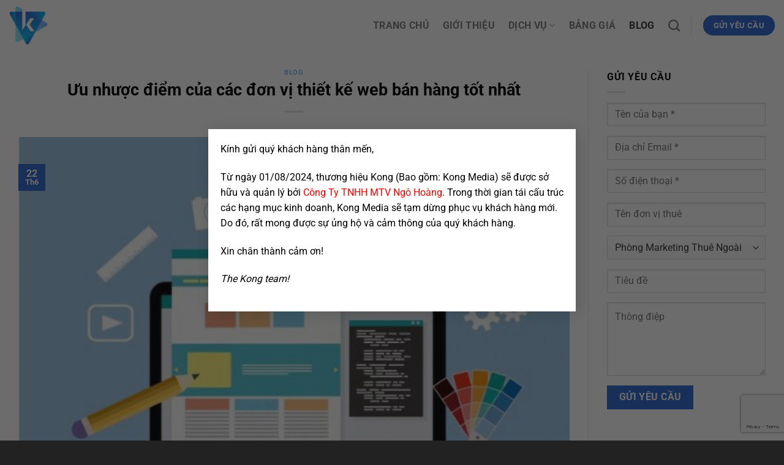

--- FILE ---
content_type: text/html; charset=UTF-8
request_url: https://kongmedia.vn/blog/uu-nhuoc-diem-cua-cac-don-vi-thiet-ke-web-ban-hang-tot-nhat/
body_size: 27171
content:
<!DOCTYPE html>
<html lang="vi" prefix="og: https://ogp.me/ns#" class="loading-site no-js">
<head>
	<meta charset="UTF-8" />
	<link rel="profile" href="http://gmpg.org/xfn/11" />
	<link rel="pingback" href="https://kongmedia.vn/xmlrpc.php" />

	<script>(function(html){html.className = html.className.replace(/\bno-js\b/,'js')})(document.documentElement);</script>
	<style>img:is([sizes="auto" i], [sizes^="auto," i]) { contain-intrinsic-size: 3000px 1500px }</style>
	<meta name="viewport" content="width=device-width, initial-scale=1" />
<!-- Tối ưu hóa công cụ tìm kiếm bởi Rank Math - https://rankmath.com/ -->
<title>Ưu nhược điểm của các đơn vị thiết kế web bán hàng tốt nhất - Kong Media</title>
<meta name="description" content="Mỗi bên đều có những ưu nhược riêng, quan trọng là bạn cần biết nhu cầu của mình là gì để lựa chọn phù hợp. Để có những đánh giá tốt hơn, bạn nên dùng thử"/>
<meta name="robots" content="index, follow, max-snippet:-1, max-video-preview:-1, max-image-preview:large"/>
<link rel="canonical" href="https://kongmedia.vn/blog/uu-nhuoc-diem-cua-cac-don-vi-thiet-ke-web-ban-hang-tot-nhat/" />
<meta property="og:locale" content="vi_VN" />
<meta property="og:type" content="article" />
<meta property="og:title" content="Ưu nhược điểm của các đơn vị thiết kế web bán hàng tốt nhất - Kong Media" />
<meta property="og:description" content="Mỗi bên đều có những ưu nhược riêng, quan trọng là bạn cần biết nhu cầu của mình là gì để lựa chọn phù hợp. Để có những đánh giá tốt hơn, bạn nên dùng thử" />
<meta property="og:url" content="https://kongmedia.vn/blog/uu-nhuoc-diem-cua-cac-don-vi-thiet-ke-web-ban-hang-tot-nhat/" />
<meta property="og:site_name" content="Kong Media" />
<meta property="article:publisher" content="https://www.facebook.com/kongmedialtd/" />
<meta property="article:author" content="https://www.facebook.com/hoangsoftllc" />
<meta property="article:tag" content="Nhược điểm" />
<meta property="article:tag" content="thiết kế website" />
<meta property="article:tag" content="Ưu điểm" />
<meta property="article:section" content="Blog" />
<meta property="og:updated_time" content="2020-06-22T11:31:21+07:00" />
<meta property="fb:app_id" content="938127273197450" />
<meta property="og:image" content="https://kongmedia.vn/wp-content/uploads/sites/3/2020/06/avatar-1.jpg" />
<meta property="og:image:secure_url" content="https://kongmedia.vn/wp-content/uploads/sites/3/2020/06/avatar-1.jpg" />
<meta property="og:image:width" content="532" />
<meta property="og:image:height" content="375" />
<meta property="og:image:alt" content="các đơn vị thiết kế web bán hàng" />
<meta property="og:image:type" content="image/jpeg" />
<meta property="article:published_time" content="2020-06-22T11:31:20+07:00" />
<meta property="article:modified_time" content="2020-06-22T11:31:21+07:00" />
<meta name="twitter:card" content="summary_large_image" />
<meta name="twitter:title" content="Ưu nhược điểm của các đơn vị thiết kế web bán hàng tốt nhất - Kong Media" />
<meta name="twitter:description" content="Mỗi bên đều có những ưu nhược riêng, quan trọng là bạn cần biết nhu cầu của mình là gì để lựa chọn phù hợp. Để có những đánh giá tốt hơn, bạn nên dùng thử" />
<meta name="twitter:image" content="https://kongmedia.vn/wp-content/uploads/sites/3/2020/06/avatar-1.jpg" />
<meta name="twitter:label1" content="Được viết bởi" />
<meta name="twitter:data1" content="husson" />
<meta name="twitter:label2" content="Thời gian để đọc" />
<meta name="twitter:data2" content="11 phút" />
<script type="application/ld+json" class="rank-math-schema">{"@context":"https://schema.org","@graph":[{"@type":"Place","@id":"https://kongmedia.vn/#place","geo":{"@type":"GeoCoordinates","latitude":"19.7797935","longitude":"105.7707501"},"hasMap":"https://www.google.com/maps/search/?api=1&amp;query=19.7797935,105.7707501","address":{"@type":"PostalAddress","streetAddress":"L\u00f4 A25, MB1858, Ph\u01b0\u1eddng Qu\u1ea3ng Th\u1eafng, Th\u00e0nh ph\u1ed1 Thanh H\u00f3a","addressLocality":"Th\u00e0nh ph\u1ed1 Thanh H\u00f3a","addressRegion":"Thanh H\u00f3a","postalCode":"400000","addressCountry":"Vi\u1ec7t Nam"}},{"@type":"Organization","@id":"https://kongmedia.vn/#organization","name":"C\u00f4ng Ty TNHH Truy\u1ec1n Th\u00f4ng Kong Vi\u1ec7t Nam","url":"https://kongmedia.vn","sameAs":["https://www.facebook.com/kongmedialtd/"],"email":"admin@hoangsoft.com","address":{"@type":"PostalAddress","streetAddress":"L\u00f4 A25, MB1858, Ph\u01b0\u1eddng Qu\u1ea3ng Th\u1eafng, Th\u00e0nh ph\u1ed1 Thanh H\u00f3a","addressLocality":"Th\u00e0nh ph\u1ed1 Thanh H\u00f3a","addressRegion":"Thanh H\u00f3a","postalCode":"400000","addressCountry":"Vi\u1ec7t Nam"},"logo":{"@type":"ImageObject","@id":"https://kongmedia.vn/#logo","url":"https://kongmedia.vn/wp-content/uploads/sites/3/2019/08/67404274_348198432792398_4273639115473289216_n.png","contentUrl":"https://kongmedia.vn/wp-content/uploads/sites/3/2019/08/67404274_348198432792398_4273639115473289216_n.png","caption":"C\u00f4ng Ty TNHH Truy\u1ec1n Th\u00f4ng Kong Vi\u1ec7t Nam","inLanguage":"vi","width":"960","height":"960"},"contactPoint":[{"@type":"ContactPoint","telephone":"+84-356-565-889","contactType":"customer support"}],"location":{"@id":"https://kongmedia.vn/#place"}},{"@type":"WebSite","@id":"https://kongmedia.vn/#website","url":"https://kongmedia.vn","name":"C\u00f4ng Ty TNHH Truy\u1ec1n Th\u00f4ng Kong Vi\u1ec7t Nam","publisher":{"@id":"https://kongmedia.vn/#organization"},"inLanguage":"vi"},{"@type":"ImageObject","@id":"https://kongmedia.vn/wp-content/uploads/sites/3/2020/06/avatar-1.jpg","url":"https://kongmedia.vn/wp-content/uploads/sites/3/2020/06/avatar-1.jpg","width":"532","height":"375","inLanguage":"vi"},{"@type":"WebPage","@id":"https://kongmedia.vn/blog/uu-nhuoc-diem-cua-cac-don-vi-thiet-ke-web-ban-hang-tot-nhat/#webpage","url":"https://kongmedia.vn/blog/uu-nhuoc-diem-cua-cac-don-vi-thiet-ke-web-ban-hang-tot-nhat/","name":"\u01afu nh\u01b0\u1ee3c \u0111i\u1ec3m c\u1ee7a c\u00e1c \u0111\u01a1n v\u1ecb thi\u1ebft k\u1ebf web b\u00e1n h\u00e0ng t\u1ed1t nh\u1ea5t - Kong Media","datePublished":"2020-06-22T11:31:20+07:00","dateModified":"2020-06-22T11:31:21+07:00","isPartOf":{"@id":"https://kongmedia.vn/#website"},"primaryImageOfPage":{"@id":"https://kongmedia.vn/wp-content/uploads/sites/3/2020/06/avatar-1.jpg"},"inLanguage":"vi"},{"@type":"Person","@id":"https://kongmedia.vn/author/husson/","name":"husson","url":"https://kongmedia.vn/author/husson/","image":{"@type":"ImageObject","@id":"https://secure.gravatar.com/avatar/d3516c5fdb644bd4edb1f3fd1728b65272c9d94754e79c79bc4699cea671a6fa?s=96&amp;d=mm&amp;r=g","url":"https://secure.gravatar.com/avatar/d3516c5fdb644bd4edb1f3fd1728b65272c9d94754e79c79bc4699cea671a6fa?s=96&amp;d=mm&amp;r=g","caption":"husson","inLanguage":"vi"},"worksFor":{"@id":"https://kongmedia.vn/#organization"}},{"@type":"BlogPosting","headline":"\u01afu nh\u01b0\u1ee3c \u0111i\u1ec3m c\u1ee7a c\u00e1c \u0111\u01a1n v\u1ecb thi\u1ebft k\u1ebf web b\u00e1n h\u00e0ng t\u1ed1t nh\u1ea5t - Kong Media","keywords":"c\u00e1c \u0111\u01a1n v\u1ecb thi\u1ebft k\u1ebf web b\u00e1n h\u00e0ng","datePublished":"2020-06-22T11:31:20+07:00","dateModified":"2020-06-22T11:31:21+07:00","articleSection":"Blog","author":{"@id":"https://kongmedia.vn/author/husson/","name":"husson"},"publisher":{"@id":"https://kongmedia.vn/#organization"},"description":"M\u1ed7i b\u00ean \u0111\u1ec1u c\u00f3 nh\u1eefng \u01b0u nh\u01b0\u1ee3c ri\u00eang, quan tr\u1ecdng l\u00e0 b\u1ea1n c\u1ea7n bi\u1ebft nhu c\u1ea7u c\u1ee7a m\u00ecnh l\u00e0 g\u00ec \u0111\u1ec3 l\u1ef1a ch\u1ecdn ph\u00f9 h\u1ee3p. \u0110\u1ec3 c\u00f3 nh\u1eefng \u0111\u00e1nh gi\u00e1 t\u1ed1t h\u01a1n, b\u1ea1n n\u00ean d\u00f9ng th\u1eed","name":"\u01afu nh\u01b0\u1ee3c \u0111i\u1ec3m c\u1ee7a c\u00e1c \u0111\u01a1n v\u1ecb thi\u1ebft k\u1ebf web b\u00e1n h\u00e0ng t\u1ed1t nh\u1ea5t - Kong Media","@id":"https://kongmedia.vn/blog/uu-nhuoc-diem-cua-cac-don-vi-thiet-ke-web-ban-hang-tot-nhat/#richSnippet","isPartOf":{"@id":"https://kongmedia.vn/blog/uu-nhuoc-diem-cua-cac-don-vi-thiet-ke-web-ban-hang-tot-nhat/#webpage"},"image":{"@id":"https://kongmedia.vn/wp-content/uploads/sites/3/2020/06/avatar-1.jpg"},"inLanguage":"vi","mainEntityOfPage":{"@id":"https://kongmedia.vn/blog/uu-nhuoc-diem-cua-cac-don-vi-thiet-ke-web-ban-hang-tot-nhat/#webpage"}}]}</script>
<!-- /Plugin SEO WordPress Rank Math -->

<link rel='dns-prefetch' href='//www.googletagmanager.com' />
<link rel='prefetch' href='https://kongmedia.vn/wp-content/themes/flatsome/assets/js/flatsome.js?ver=a0a7aee297766598a20e' />
<link rel='prefetch' href='https://kongmedia.vn/wp-content/themes/flatsome/assets/js/chunk.slider.js?ver=3.18.7' />
<link rel='prefetch' href='https://kongmedia.vn/wp-content/themes/flatsome/assets/js/chunk.popups.js?ver=3.18.7' />
<link rel='prefetch' href='https://kongmedia.vn/wp-content/themes/flatsome/assets/js/chunk.tooltips.js?ver=3.18.7' />
<script type="text/javascript">
/* <![CDATA[ */
window._wpemojiSettings = {"baseUrl":"https:\/\/s.w.org\/images\/core\/emoji\/16.0.1\/72x72\/","ext":".png","svgUrl":"https:\/\/s.w.org\/images\/core\/emoji\/16.0.1\/svg\/","svgExt":".svg","source":{"concatemoji":"https:\/\/kongmedia.vn\/wp-includes\/js\/wp-emoji-release.min.js?ver=6.8.3"}};
/*! This file is auto-generated */
!function(s,n){var o,i,e;function c(e){try{var t={supportTests:e,timestamp:(new Date).valueOf()};sessionStorage.setItem(o,JSON.stringify(t))}catch(e){}}function p(e,t,n){e.clearRect(0,0,e.canvas.width,e.canvas.height),e.fillText(t,0,0);var t=new Uint32Array(e.getImageData(0,0,e.canvas.width,e.canvas.height).data),a=(e.clearRect(0,0,e.canvas.width,e.canvas.height),e.fillText(n,0,0),new Uint32Array(e.getImageData(0,0,e.canvas.width,e.canvas.height).data));return t.every(function(e,t){return e===a[t]})}function u(e,t){e.clearRect(0,0,e.canvas.width,e.canvas.height),e.fillText(t,0,0);for(var n=e.getImageData(16,16,1,1),a=0;a<n.data.length;a++)if(0!==n.data[a])return!1;return!0}function f(e,t,n,a){switch(t){case"flag":return n(e,"\ud83c\udff3\ufe0f\u200d\u26a7\ufe0f","\ud83c\udff3\ufe0f\u200b\u26a7\ufe0f")?!1:!n(e,"\ud83c\udde8\ud83c\uddf6","\ud83c\udde8\u200b\ud83c\uddf6")&&!n(e,"\ud83c\udff4\udb40\udc67\udb40\udc62\udb40\udc65\udb40\udc6e\udb40\udc67\udb40\udc7f","\ud83c\udff4\u200b\udb40\udc67\u200b\udb40\udc62\u200b\udb40\udc65\u200b\udb40\udc6e\u200b\udb40\udc67\u200b\udb40\udc7f");case"emoji":return!a(e,"\ud83e\udedf")}return!1}function g(e,t,n,a){var r="undefined"!=typeof WorkerGlobalScope&&self instanceof WorkerGlobalScope?new OffscreenCanvas(300,150):s.createElement("canvas"),o=r.getContext("2d",{willReadFrequently:!0}),i=(o.textBaseline="top",o.font="600 32px Arial",{});return e.forEach(function(e){i[e]=t(o,e,n,a)}),i}function t(e){var t=s.createElement("script");t.src=e,t.defer=!0,s.head.appendChild(t)}"undefined"!=typeof Promise&&(o="wpEmojiSettingsSupports",i=["flag","emoji"],n.supports={everything:!0,everythingExceptFlag:!0},e=new Promise(function(e){s.addEventListener("DOMContentLoaded",e,{once:!0})}),new Promise(function(t){var n=function(){try{var e=JSON.parse(sessionStorage.getItem(o));if("object"==typeof e&&"number"==typeof e.timestamp&&(new Date).valueOf()<e.timestamp+604800&&"object"==typeof e.supportTests)return e.supportTests}catch(e){}return null}();if(!n){if("undefined"!=typeof Worker&&"undefined"!=typeof OffscreenCanvas&&"undefined"!=typeof URL&&URL.createObjectURL&&"undefined"!=typeof Blob)try{var e="postMessage("+g.toString()+"("+[JSON.stringify(i),f.toString(),p.toString(),u.toString()].join(",")+"));",a=new Blob([e],{type:"text/javascript"}),r=new Worker(URL.createObjectURL(a),{name:"wpTestEmojiSupports"});return void(r.onmessage=function(e){c(n=e.data),r.terminate(),t(n)})}catch(e){}c(n=g(i,f,p,u))}t(n)}).then(function(e){for(var t in e)n.supports[t]=e[t],n.supports.everything=n.supports.everything&&n.supports[t],"flag"!==t&&(n.supports.everythingExceptFlag=n.supports.everythingExceptFlag&&n.supports[t]);n.supports.everythingExceptFlag=n.supports.everythingExceptFlag&&!n.supports.flag,n.DOMReady=!1,n.readyCallback=function(){n.DOMReady=!0}}).then(function(){return e}).then(function(){var e;n.supports.everything||(n.readyCallback(),(e=n.source||{}).concatemoji?t(e.concatemoji):e.wpemoji&&e.twemoji&&(t(e.twemoji),t(e.wpemoji)))}))}((window,document),window._wpemojiSettings);
/* ]]> */
</script>
<style id='wp-emoji-styles-inline-css' type='text/css'>

	img.wp-smiley, img.emoji {
		display: inline !important;
		border: none !important;
		box-shadow: none !important;
		height: 1em !important;
		width: 1em !important;
		margin: 0 0.07em !important;
		vertical-align: -0.1em !important;
		background: none !important;
		padding: 0 !important;
	}
</style>
<style id='wp-block-library-inline-css' type='text/css'>
:root{--wp-admin-theme-color:#007cba;--wp-admin-theme-color--rgb:0,124,186;--wp-admin-theme-color-darker-10:#006ba1;--wp-admin-theme-color-darker-10--rgb:0,107,161;--wp-admin-theme-color-darker-20:#005a87;--wp-admin-theme-color-darker-20--rgb:0,90,135;--wp-admin-border-width-focus:2px;--wp-block-synced-color:#7a00df;--wp-block-synced-color--rgb:122,0,223;--wp-bound-block-color:var(--wp-block-synced-color)}@media (min-resolution:192dpi){:root{--wp-admin-border-width-focus:1.5px}}.wp-element-button{cursor:pointer}:root{--wp--preset--font-size--normal:16px;--wp--preset--font-size--huge:42px}:root .has-very-light-gray-background-color{background-color:#eee}:root .has-very-dark-gray-background-color{background-color:#313131}:root .has-very-light-gray-color{color:#eee}:root .has-very-dark-gray-color{color:#313131}:root .has-vivid-green-cyan-to-vivid-cyan-blue-gradient-background{background:linear-gradient(135deg,#00d084,#0693e3)}:root .has-purple-crush-gradient-background{background:linear-gradient(135deg,#34e2e4,#4721fb 50%,#ab1dfe)}:root .has-hazy-dawn-gradient-background{background:linear-gradient(135deg,#faaca8,#dad0ec)}:root .has-subdued-olive-gradient-background{background:linear-gradient(135deg,#fafae1,#67a671)}:root .has-atomic-cream-gradient-background{background:linear-gradient(135deg,#fdd79a,#004a59)}:root .has-nightshade-gradient-background{background:linear-gradient(135deg,#330968,#31cdcf)}:root .has-midnight-gradient-background{background:linear-gradient(135deg,#020381,#2874fc)}.has-regular-font-size{font-size:1em}.has-larger-font-size{font-size:2.625em}.has-normal-font-size{font-size:var(--wp--preset--font-size--normal)}.has-huge-font-size{font-size:var(--wp--preset--font-size--huge)}.has-text-align-center{text-align:center}.has-text-align-left{text-align:left}.has-text-align-right{text-align:right}#end-resizable-editor-section{display:none}.aligncenter{clear:both}.items-justified-left{justify-content:flex-start}.items-justified-center{justify-content:center}.items-justified-right{justify-content:flex-end}.items-justified-space-between{justify-content:space-between}.screen-reader-text{border:0;clip-path:inset(50%);height:1px;margin:-1px;overflow:hidden;padding:0;position:absolute;width:1px;word-wrap:normal!important}.screen-reader-text:focus{background-color:#ddd;clip-path:none;color:#444;display:block;font-size:1em;height:auto;left:5px;line-height:normal;padding:15px 23px 14px;text-decoration:none;top:5px;width:auto;z-index:100000}html :where(.has-border-color){border-style:solid}html :where([style*=border-top-color]){border-top-style:solid}html :where([style*=border-right-color]){border-right-style:solid}html :where([style*=border-bottom-color]){border-bottom-style:solid}html :where([style*=border-left-color]){border-left-style:solid}html :where([style*=border-width]){border-style:solid}html :where([style*=border-top-width]){border-top-style:solid}html :where([style*=border-right-width]){border-right-style:solid}html :where([style*=border-bottom-width]){border-bottom-style:solid}html :where([style*=border-left-width]){border-left-style:solid}html :where(img[class*=wp-image-]){height:auto;max-width:100%}:where(figure){margin:0 0 1em}html :where(.is-position-sticky){--wp-admin--admin-bar--position-offset:var(--wp-admin--admin-bar--height,0px)}@media screen and (max-width:600px){html :where(.is-position-sticky){--wp-admin--admin-bar--position-offset:0px}}
</style>
<link rel='stylesheet' id='contact-form-7-css' href='https://kongmedia.vn/wp-content/plugins/contact-form-7/includes/css/styles.css?ver=6.1.2' type='text/css' media='all' />
<link rel='stylesheet' id='flatsome-main-css' href='https://kongmedia.vn/wp-content/themes/flatsome/assets/css/flatsome.css?ver=3.18.7' type='text/css' media='all' />
<style id='flatsome-main-inline-css' type='text/css'>
@font-face {
				font-family: "fl-icons";
				font-display: block;
				src: url(https://kongmedia.vn/wp-content/themes/flatsome/assets/css/icons/fl-icons.eot?v=3.18.7);
				src:
					url(https://kongmedia.vn/wp-content/themes/flatsome/assets/css/icons/fl-icons.eot#iefix?v=3.18.7) format("embedded-opentype"),
					url(https://kongmedia.vn/wp-content/themes/flatsome/assets/css/icons/fl-icons.woff2?v=3.18.7) format("woff2"),
					url(https://kongmedia.vn/wp-content/themes/flatsome/assets/css/icons/fl-icons.ttf?v=3.18.7) format("truetype"),
					url(https://kongmedia.vn/wp-content/themes/flatsome/assets/css/icons/fl-icons.woff?v=3.18.7) format("woff"),
					url(https://kongmedia.vn/wp-content/themes/flatsome/assets/css/icons/fl-icons.svg?v=3.18.7#fl-icons) format("svg");
			}
</style>
<link rel='stylesheet' id='flatsome-style-css' href='https://kongmedia.vn/wp-content/themes/flatsome-child/style.css?ver=3.0' type='text/css' media='all' />

<!-- Đoạn mã Google tag (gtag.js) được thêm bởi Site Kit -->
<!-- Đoạn mã Google Analytics được thêm bởi Site Kit -->
<script type="text/javascript" src="https://www.googletagmanager.com/gtag/js?id=GT-P8Z97TFH" id="google_gtagjs-js" async></script>
<script type="text/javascript" id="google_gtagjs-js-after">
/* <![CDATA[ */
window.dataLayer = window.dataLayer || [];function gtag(){dataLayer.push(arguments);}
gtag("set","linker",{"domains":["kongmedia.vn"]});
gtag("js", new Date());
gtag("set", "developer_id.dZTNiMT", true);
gtag("config", "GT-P8Z97TFH");
/* ]]> */
</script>
<script type="text/javascript" src="https://kongmedia.vn/wp-includes/js/jquery/jquery.min.js?ver=3.7.1" id="jquery-core-js"></script>
<script type="text/javascript" src="https://kongmedia.vn/wp-includes/js/jquery/jquery-migrate.min.js?ver=3.4.1" id="jquery-migrate-js"></script>
<link rel="https://api.w.org/" href="https://kongmedia.vn/wp-json/" /><link rel="alternate" title="JSON" type="application/json" href="https://kongmedia.vn/wp-json/wp/v2/posts/5660521" /><link rel="alternate" title="oNhúng (JSON)" type="application/json+oembed" href="https://kongmedia.vn/wp-json/oembed/1.0/embed?url=https%3A%2F%2Fkongmedia.vn%2Fblog%2Fuu-nhuoc-diem-cua-cac-don-vi-thiet-ke-web-ban-hang-tot-nhat%2F" />
<link rel="alternate" title="oNhúng (XML)" type="text/xml+oembed" href="https://kongmedia.vn/wp-json/oembed/1.0/embed?url=https%3A%2F%2Fkongmedia.vn%2Fblog%2Fuu-nhuoc-diem-cua-cac-don-vi-thiet-ke-web-ban-hang-tot-nhat%2F&#038;format=xml" />
<script type="text/javascript">
           var ajaxurl = "https://kongmedia.vn/wp-admin/admin-ajax.php";
           var siteurl = "https://kongmedia.vn/";
         </script> 
<style type="text/css">
#wpadminbar .quicklinks li .blavatar{display: none !important;}
</style>
<meta name="generator" content="performance-lab 4.0.0; plugins: speculation-rules">
<meta name="generator" content="Site Kit by Google 1.164.0" /><style>.bg{opacity: 0; transition: opacity 1s; -webkit-transition: opacity 1s;} .bg-loaded{opacity: 1;}</style><meta name="generator" content="speculation-rules 1.6.0">
<link rel="icon" href="https://kongmedia.vn/wp-content/uploads/sites/3/2023/06/cropped-kong-media-logo-32x32.png" sizes="32x32" />
<link rel="icon" href="https://kongmedia.vn/wp-content/uploads/sites/3/2023/06/cropped-kong-media-logo-192x192.png" sizes="192x192" />
<link rel="apple-touch-icon" href="https://kongmedia.vn/wp-content/uploads/sites/3/2023/06/cropped-kong-media-logo-180x180.png" />
<meta name="msapplication-TileImage" content="https://kongmedia.vn/wp-content/uploads/sites/3/2023/06/cropped-kong-media-logo-270x270.png" />
<style id="custom-css" type="text/css">:root {--primary-color: #2c69d1;--fs-color-primary: #2c69d1;--fs-color-secondary: #fa8b23;--fs-color-success: #478c02;--fs-color-alert: #e70303;--fs-experimental-link-color: #63a4ff;--fs-experimental-link-color-hover: #111;}.tooltipster-base {--tooltip-color: #fff;--tooltip-bg-color: #000;}.off-canvas-right .mfp-content, .off-canvas-left .mfp-content {--drawer-width: 300px;}.container-width, .full-width .ubermenu-nav, .container, .row{max-width: 1370px}.row.row-collapse{max-width: 1340px}.row.row-small{max-width: 1362.5px}.row.row-large{max-width: 1400px}.header-main{height: 83px}#logo img{max-height: 83px}#logo{width:200px;}#logo img{padding:10px 0;}.header-top{min-height: 30px}.transparent .header-main{height: 90px}.transparent #logo img{max-height: 90px}.has-transparent + .page-title:first-of-type,.has-transparent + #main > .page-title,.has-transparent + #main > div > .page-title,.has-transparent + #main .page-header-wrapper:first-of-type .page-title{padding-top: 90px;}.header.show-on-scroll,.stuck .header-main{height:70px!important}.stuck #logo img{max-height: 70px!important}.header-bottom {background-color: #f1f1f1}@media (max-width: 549px) {.header-main{height: 70px}#logo img{max-height: 70px}}body{color: #000000}h1,h2,h3,h4,h5,h6,.heading-font{color: #000000;}body{font-size: 100%;}body{font-family: Roboto, sans-serif;}body {font-weight: 400;font-style: normal;}.nav > li > a {font-family: Roboto, sans-serif;}.mobile-sidebar-levels-2 .nav > li > ul > li > a {font-family: Roboto, sans-serif;}.nav > li > a,.mobile-sidebar-levels-2 .nav > li > ul > li > a {font-weight: 700;font-style: normal;}h1,h2,h3,h4,h5,h6,.heading-font, .off-canvas-center .nav-sidebar.nav-vertical > li > a{font-family: Roboto, sans-serif;}h1,h2,h3,h4,h5,h6,.heading-font,.banner h1,.banner h2 {font-weight: 700;font-style: normal;}.alt-font{font-family: "Roboto Flex", sans-serif;}.alt-font {font-weight: 400!important;font-style: normal!important;}.absolute-footer, html{background-color: #222222}.nav-vertical-fly-out > li + li {border-top-width: 1px; border-top-style: solid;}.label-new.menu-item > a:after{content:"New";}.label-hot.menu-item > a:after{content:"Hot";}.label-sale.menu-item > a:after{content:"Sale";}.label-popular.menu-item > a:after{content:"Popular";}</style>		<style type="text/css" id="wp-custom-css">
			.section-title b{visibility: hidden;}
.section-title-normal, .section-title-normal span{border: 0; padding-bottom: 0;}		</style>
		<style id="kirki-inline-styles">/* cyrillic-ext */
@font-face {
  font-family: 'Roboto';
  font-style: normal;
  font-weight: 400;
  font-stretch: 100%;
  font-display: swap;
  src: url(https://kongmedia.vn/wp-content/fonts/roboto/KFO7CnqEu92Fr1ME7kSn66aGLdTylUAMa3GUBGEe.woff2) format('woff2');
  unicode-range: U+0460-052F, U+1C80-1C8A, U+20B4, U+2DE0-2DFF, U+A640-A69F, U+FE2E-FE2F;
}
/* cyrillic */
@font-face {
  font-family: 'Roboto';
  font-style: normal;
  font-weight: 400;
  font-stretch: 100%;
  font-display: swap;
  src: url(https://kongmedia.vn/wp-content/fonts/roboto/KFO7CnqEu92Fr1ME7kSn66aGLdTylUAMa3iUBGEe.woff2) format('woff2');
  unicode-range: U+0301, U+0400-045F, U+0490-0491, U+04B0-04B1, U+2116;
}
/* greek-ext */
@font-face {
  font-family: 'Roboto';
  font-style: normal;
  font-weight: 400;
  font-stretch: 100%;
  font-display: swap;
  src: url(https://kongmedia.vn/wp-content/fonts/roboto/KFO7CnqEu92Fr1ME7kSn66aGLdTylUAMa3CUBGEe.woff2) format('woff2');
  unicode-range: U+1F00-1FFF;
}
/* greek */
@font-face {
  font-family: 'Roboto';
  font-style: normal;
  font-weight: 400;
  font-stretch: 100%;
  font-display: swap;
  src: url(https://kongmedia.vn/wp-content/fonts/roboto/KFO7CnqEu92Fr1ME7kSn66aGLdTylUAMa3-UBGEe.woff2) format('woff2');
  unicode-range: U+0370-0377, U+037A-037F, U+0384-038A, U+038C, U+038E-03A1, U+03A3-03FF;
}
/* math */
@font-face {
  font-family: 'Roboto';
  font-style: normal;
  font-weight: 400;
  font-stretch: 100%;
  font-display: swap;
  src: url(https://kongmedia.vn/wp-content/fonts/roboto/KFO7CnqEu92Fr1ME7kSn66aGLdTylUAMawCUBGEe.woff2) format('woff2');
  unicode-range: U+0302-0303, U+0305, U+0307-0308, U+0310, U+0312, U+0315, U+031A, U+0326-0327, U+032C, U+032F-0330, U+0332-0333, U+0338, U+033A, U+0346, U+034D, U+0391-03A1, U+03A3-03A9, U+03B1-03C9, U+03D1, U+03D5-03D6, U+03F0-03F1, U+03F4-03F5, U+2016-2017, U+2034-2038, U+203C, U+2040, U+2043, U+2047, U+2050, U+2057, U+205F, U+2070-2071, U+2074-208E, U+2090-209C, U+20D0-20DC, U+20E1, U+20E5-20EF, U+2100-2112, U+2114-2115, U+2117-2121, U+2123-214F, U+2190, U+2192, U+2194-21AE, U+21B0-21E5, U+21F1-21F2, U+21F4-2211, U+2213-2214, U+2216-22FF, U+2308-230B, U+2310, U+2319, U+231C-2321, U+2336-237A, U+237C, U+2395, U+239B-23B7, U+23D0, U+23DC-23E1, U+2474-2475, U+25AF, U+25B3, U+25B7, U+25BD, U+25C1, U+25CA, U+25CC, U+25FB, U+266D-266F, U+27C0-27FF, U+2900-2AFF, U+2B0E-2B11, U+2B30-2B4C, U+2BFE, U+3030, U+FF5B, U+FF5D, U+1D400-1D7FF, U+1EE00-1EEFF;
}
/* symbols */
@font-face {
  font-family: 'Roboto';
  font-style: normal;
  font-weight: 400;
  font-stretch: 100%;
  font-display: swap;
  src: url(https://kongmedia.vn/wp-content/fonts/roboto/KFO7CnqEu92Fr1ME7kSn66aGLdTylUAMaxKUBGEe.woff2) format('woff2');
  unicode-range: U+0001-000C, U+000E-001F, U+007F-009F, U+20DD-20E0, U+20E2-20E4, U+2150-218F, U+2190, U+2192, U+2194-2199, U+21AF, U+21E6-21F0, U+21F3, U+2218-2219, U+2299, U+22C4-22C6, U+2300-243F, U+2440-244A, U+2460-24FF, U+25A0-27BF, U+2800-28FF, U+2921-2922, U+2981, U+29BF, U+29EB, U+2B00-2BFF, U+4DC0-4DFF, U+FFF9-FFFB, U+10140-1018E, U+10190-1019C, U+101A0, U+101D0-101FD, U+102E0-102FB, U+10E60-10E7E, U+1D2C0-1D2D3, U+1D2E0-1D37F, U+1F000-1F0FF, U+1F100-1F1AD, U+1F1E6-1F1FF, U+1F30D-1F30F, U+1F315, U+1F31C, U+1F31E, U+1F320-1F32C, U+1F336, U+1F378, U+1F37D, U+1F382, U+1F393-1F39F, U+1F3A7-1F3A8, U+1F3AC-1F3AF, U+1F3C2, U+1F3C4-1F3C6, U+1F3CA-1F3CE, U+1F3D4-1F3E0, U+1F3ED, U+1F3F1-1F3F3, U+1F3F5-1F3F7, U+1F408, U+1F415, U+1F41F, U+1F426, U+1F43F, U+1F441-1F442, U+1F444, U+1F446-1F449, U+1F44C-1F44E, U+1F453, U+1F46A, U+1F47D, U+1F4A3, U+1F4B0, U+1F4B3, U+1F4B9, U+1F4BB, U+1F4BF, U+1F4C8-1F4CB, U+1F4D6, U+1F4DA, U+1F4DF, U+1F4E3-1F4E6, U+1F4EA-1F4ED, U+1F4F7, U+1F4F9-1F4FB, U+1F4FD-1F4FE, U+1F503, U+1F507-1F50B, U+1F50D, U+1F512-1F513, U+1F53E-1F54A, U+1F54F-1F5FA, U+1F610, U+1F650-1F67F, U+1F687, U+1F68D, U+1F691, U+1F694, U+1F698, U+1F6AD, U+1F6B2, U+1F6B9-1F6BA, U+1F6BC, U+1F6C6-1F6CF, U+1F6D3-1F6D7, U+1F6E0-1F6EA, U+1F6F0-1F6F3, U+1F6F7-1F6FC, U+1F700-1F7FF, U+1F800-1F80B, U+1F810-1F847, U+1F850-1F859, U+1F860-1F887, U+1F890-1F8AD, U+1F8B0-1F8BB, U+1F8C0-1F8C1, U+1F900-1F90B, U+1F93B, U+1F946, U+1F984, U+1F996, U+1F9E9, U+1FA00-1FA6F, U+1FA70-1FA7C, U+1FA80-1FA89, U+1FA8F-1FAC6, U+1FACE-1FADC, U+1FADF-1FAE9, U+1FAF0-1FAF8, U+1FB00-1FBFF;
}
/* vietnamese */
@font-face {
  font-family: 'Roboto';
  font-style: normal;
  font-weight: 400;
  font-stretch: 100%;
  font-display: swap;
  src: url(https://kongmedia.vn/wp-content/fonts/roboto/KFO7CnqEu92Fr1ME7kSn66aGLdTylUAMa3OUBGEe.woff2) format('woff2');
  unicode-range: U+0102-0103, U+0110-0111, U+0128-0129, U+0168-0169, U+01A0-01A1, U+01AF-01B0, U+0300-0301, U+0303-0304, U+0308-0309, U+0323, U+0329, U+1EA0-1EF9, U+20AB;
}
/* latin-ext */
@font-face {
  font-family: 'Roboto';
  font-style: normal;
  font-weight: 400;
  font-stretch: 100%;
  font-display: swap;
  src: url(https://kongmedia.vn/wp-content/fonts/roboto/KFO7CnqEu92Fr1ME7kSn66aGLdTylUAMa3KUBGEe.woff2) format('woff2');
  unicode-range: U+0100-02BA, U+02BD-02C5, U+02C7-02CC, U+02CE-02D7, U+02DD-02FF, U+0304, U+0308, U+0329, U+1D00-1DBF, U+1E00-1E9F, U+1EF2-1EFF, U+2020, U+20A0-20AB, U+20AD-20C0, U+2113, U+2C60-2C7F, U+A720-A7FF;
}
/* latin */
@font-face {
  font-family: 'Roboto';
  font-style: normal;
  font-weight: 400;
  font-stretch: 100%;
  font-display: swap;
  src: url(https://kongmedia.vn/wp-content/fonts/roboto/KFO7CnqEu92Fr1ME7kSn66aGLdTylUAMa3yUBA.woff2) format('woff2');
  unicode-range: U+0000-00FF, U+0131, U+0152-0153, U+02BB-02BC, U+02C6, U+02DA, U+02DC, U+0304, U+0308, U+0329, U+2000-206F, U+20AC, U+2122, U+2191, U+2193, U+2212, U+2215, U+FEFF, U+FFFD;
}
/* cyrillic-ext */
@font-face {
  font-family: 'Roboto';
  font-style: normal;
  font-weight: 700;
  font-stretch: 100%;
  font-display: swap;
  src: url(https://kongmedia.vn/wp-content/fonts/roboto/KFO7CnqEu92Fr1ME7kSn66aGLdTylUAMa3GUBGEe.woff2) format('woff2');
  unicode-range: U+0460-052F, U+1C80-1C8A, U+20B4, U+2DE0-2DFF, U+A640-A69F, U+FE2E-FE2F;
}
/* cyrillic */
@font-face {
  font-family: 'Roboto';
  font-style: normal;
  font-weight: 700;
  font-stretch: 100%;
  font-display: swap;
  src: url(https://kongmedia.vn/wp-content/fonts/roboto/KFO7CnqEu92Fr1ME7kSn66aGLdTylUAMa3iUBGEe.woff2) format('woff2');
  unicode-range: U+0301, U+0400-045F, U+0490-0491, U+04B0-04B1, U+2116;
}
/* greek-ext */
@font-face {
  font-family: 'Roboto';
  font-style: normal;
  font-weight: 700;
  font-stretch: 100%;
  font-display: swap;
  src: url(https://kongmedia.vn/wp-content/fonts/roboto/KFO7CnqEu92Fr1ME7kSn66aGLdTylUAMa3CUBGEe.woff2) format('woff2');
  unicode-range: U+1F00-1FFF;
}
/* greek */
@font-face {
  font-family: 'Roboto';
  font-style: normal;
  font-weight: 700;
  font-stretch: 100%;
  font-display: swap;
  src: url(https://kongmedia.vn/wp-content/fonts/roboto/KFO7CnqEu92Fr1ME7kSn66aGLdTylUAMa3-UBGEe.woff2) format('woff2');
  unicode-range: U+0370-0377, U+037A-037F, U+0384-038A, U+038C, U+038E-03A1, U+03A3-03FF;
}
/* math */
@font-face {
  font-family: 'Roboto';
  font-style: normal;
  font-weight: 700;
  font-stretch: 100%;
  font-display: swap;
  src: url(https://kongmedia.vn/wp-content/fonts/roboto/KFO7CnqEu92Fr1ME7kSn66aGLdTylUAMawCUBGEe.woff2) format('woff2');
  unicode-range: U+0302-0303, U+0305, U+0307-0308, U+0310, U+0312, U+0315, U+031A, U+0326-0327, U+032C, U+032F-0330, U+0332-0333, U+0338, U+033A, U+0346, U+034D, U+0391-03A1, U+03A3-03A9, U+03B1-03C9, U+03D1, U+03D5-03D6, U+03F0-03F1, U+03F4-03F5, U+2016-2017, U+2034-2038, U+203C, U+2040, U+2043, U+2047, U+2050, U+2057, U+205F, U+2070-2071, U+2074-208E, U+2090-209C, U+20D0-20DC, U+20E1, U+20E5-20EF, U+2100-2112, U+2114-2115, U+2117-2121, U+2123-214F, U+2190, U+2192, U+2194-21AE, U+21B0-21E5, U+21F1-21F2, U+21F4-2211, U+2213-2214, U+2216-22FF, U+2308-230B, U+2310, U+2319, U+231C-2321, U+2336-237A, U+237C, U+2395, U+239B-23B7, U+23D0, U+23DC-23E1, U+2474-2475, U+25AF, U+25B3, U+25B7, U+25BD, U+25C1, U+25CA, U+25CC, U+25FB, U+266D-266F, U+27C0-27FF, U+2900-2AFF, U+2B0E-2B11, U+2B30-2B4C, U+2BFE, U+3030, U+FF5B, U+FF5D, U+1D400-1D7FF, U+1EE00-1EEFF;
}
/* symbols */
@font-face {
  font-family: 'Roboto';
  font-style: normal;
  font-weight: 700;
  font-stretch: 100%;
  font-display: swap;
  src: url(https://kongmedia.vn/wp-content/fonts/roboto/KFO7CnqEu92Fr1ME7kSn66aGLdTylUAMaxKUBGEe.woff2) format('woff2');
  unicode-range: U+0001-000C, U+000E-001F, U+007F-009F, U+20DD-20E0, U+20E2-20E4, U+2150-218F, U+2190, U+2192, U+2194-2199, U+21AF, U+21E6-21F0, U+21F3, U+2218-2219, U+2299, U+22C4-22C6, U+2300-243F, U+2440-244A, U+2460-24FF, U+25A0-27BF, U+2800-28FF, U+2921-2922, U+2981, U+29BF, U+29EB, U+2B00-2BFF, U+4DC0-4DFF, U+FFF9-FFFB, U+10140-1018E, U+10190-1019C, U+101A0, U+101D0-101FD, U+102E0-102FB, U+10E60-10E7E, U+1D2C0-1D2D3, U+1D2E0-1D37F, U+1F000-1F0FF, U+1F100-1F1AD, U+1F1E6-1F1FF, U+1F30D-1F30F, U+1F315, U+1F31C, U+1F31E, U+1F320-1F32C, U+1F336, U+1F378, U+1F37D, U+1F382, U+1F393-1F39F, U+1F3A7-1F3A8, U+1F3AC-1F3AF, U+1F3C2, U+1F3C4-1F3C6, U+1F3CA-1F3CE, U+1F3D4-1F3E0, U+1F3ED, U+1F3F1-1F3F3, U+1F3F5-1F3F7, U+1F408, U+1F415, U+1F41F, U+1F426, U+1F43F, U+1F441-1F442, U+1F444, U+1F446-1F449, U+1F44C-1F44E, U+1F453, U+1F46A, U+1F47D, U+1F4A3, U+1F4B0, U+1F4B3, U+1F4B9, U+1F4BB, U+1F4BF, U+1F4C8-1F4CB, U+1F4D6, U+1F4DA, U+1F4DF, U+1F4E3-1F4E6, U+1F4EA-1F4ED, U+1F4F7, U+1F4F9-1F4FB, U+1F4FD-1F4FE, U+1F503, U+1F507-1F50B, U+1F50D, U+1F512-1F513, U+1F53E-1F54A, U+1F54F-1F5FA, U+1F610, U+1F650-1F67F, U+1F687, U+1F68D, U+1F691, U+1F694, U+1F698, U+1F6AD, U+1F6B2, U+1F6B9-1F6BA, U+1F6BC, U+1F6C6-1F6CF, U+1F6D3-1F6D7, U+1F6E0-1F6EA, U+1F6F0-1F6F3, U+1F6F7-1F6FC, U+1F700-1F7FF, U+1F800-1F80B, U+1F810-1F847, U+1F850-1F859, U+1F860-1F887, U+1F890-1F8AD, U+1F8B0-1F8BB, U+1F8C0-1F8C1, U+1F900-1F90B, U+1F93B, U+1F946, U+1F984, U+1F996, U+1F9E9, U+1FA00-1FA6F, U+1FA70-1FA7C, U+1FA80-1FA89, U+1FA8F-1FAC6, U+1FACE-1FADC, U+1FADF-1FAE9, U+1FAF0-1FAF8, U+1FB00-1FBFF;
}
/* vietnamese */
@font-face {
  font-family: 'Roboto';
  font-style: normal;
  font-weight: 700;
  font-stretch: 100%;
  font-display: swap;
  src: url(https://kongmedia.vn/wp-content/fonts/roboto/KFO7CnqEu92Fr1ME7kSn66aGLdTylUAMa3OUBGEe.woff2) format('woff2');
  unicode-range: U+0102-0103, U+0110-0111, U+0128-0129, U+0168-0169, U+01A0-01A1, U+01AF-01B0, U+0300-0301, U+0303-0304, U+0308-0309, U+0323, U+0329, U+1EA0-1EF9, U+20AB;
}
/* latin-ext */
@font-face {
  font-family: 'Roboto';
  font-style: normal;
  font-weight: 700;
  font-stretch: 100%;
  font-display: swap;
  src: url(https://kongmedia.vn/wp-content/fonts/roboto/KFO7CnqEu92Fr1ME7kSn66aGLdTylUAMa3KUBGEe.woff2) format('woff2');
  unicode-range: U+0100-02BA, U+02BD-02C5, U+02C7-02CC, U+02CE-02D7, U+02DD-02FF, U+0304, U+0308, U+0329, U+1D00-1DBF, U+1E00-1E9F, U+1EF2-1EFF, U+2020, U+20A0-20AB, U+20AD-20C0, U+2113, U+2C60-2C7F, U+A720-A7FF;
}
/* latin */
@font-face {
  font-family: 'Roboto';
  font-style: normal;
  font-weight: 700;
  font-stretch: 100%;
  font-display: swap;
  src: url(https://kongmedia.vn/wp-content/fonts/roboto/KFO7CnqEu92Fr1ME7kSn66aGLdTylUAMa3yUBA.woff2) format('woff2');
  unicode-range: U+0000-00FF, U+0131, U+0152-0153, U+02BB-02BC, U+02C6, U+02DA, U+02DC, U+0304, U+0308, U+0329, U+2000-206F, U+20AC, U+2122, U+2191, U+2193, U+2212, U+2215, U+FEFF, U+FFFD;
}/* cyrillic-ext */
@font-face {
  font-family: 'Roboto Flex';
  font-style: normal;
  font-weight: 400;
  font-stretch: 100%;
  font-display: swap;
  src: url(https://fonts.gstatic.com/s/robotoflex/v30/[base64].woff2) format('woff2');
  unicode-range: U+0460-052F, U+1C80-1C8A, U+20B4, U+2DE0-2DFF, U+A640-A69F, U+FE2E-FE2F;
}
/* cyrillic */
@font-face {
  font-family: 'Roboto Flex';
  font-style: normal;
  font-weight: 400;
  font-stretch: 100%;
  font-display: swap;
  src: url(https://fonts.gstatic.com/s/robotoflex/v30/[base64].woff2) format('woff2');
  unicode-range: U+0301, U+0400-045F, U+0490-0491, U+04B0-04B1, U+2116;
}
/* greek */
@font-face {
  font-family: 'Roboto Flex';
  font-style: normal;
  font-weight: 400;
  font-stretch: 100%;
  font-display: swap;
  src: url(https://fonts.gstatic.com/s/robotoflex/v30/[base64].woff2) format('woff2');
  unicode-range: U+0370-0377, U+037A-037F, U+0384-038A, U+038C, U+038E-03A1, U+03A3-03FF;
}
/* vietnamese */
@font-face {
  font-family: 'Roboto Flex';
  font-style: normal;
  font-weight: 400;
  font-stretch: 100%;
  font-display: swap;
  src: url(https://fonts.gstatic.com/s/robotoflex/v30/[base64].woff2) format('woff2');
  unicode-range: U+0102-0103, U+0110-0111, U+0128-0129, U+0168-0169, U+01A0-01A1, U+01AF-01B0, U+0300-0301, U+0303-0304, U+0308-0309, U+0323, U+0329, U+1EA0-1EF9, U+20AB;
}
/* latin-ext */
@font-face {
  font-family: 'Roboto Flex';
  font-style: normal;
  font-weight: 400;
  font-stretch: 100%;
  font-display: swap;
  src: url(https://fonts.gstatic.com/s/robotoflex/v30/[base64].woff2) format('woff2');
  unicode-range: U+0100-02BA, U+02BD-02C5, U+02C7-02CC, U+02CE-02D7, U+02DD-02FF, U+0304, U+0308, U+0329, U+1D00-1DBF, U+1E00-1E9F, U+1EF2-1EFF, U+2020, U+20A0-20AB, U+20AD-20C0, U+2113, U+2C60-2C7F, U+A720-A7FF;
}
/* latin */
@font-face {
  font-family: 'Roboto Flex';
  font-style: normal;
  font-weight: 400;
  font-stretch: 100%;
  font-display: swap;
  src: url(https://fonts.gstatic.com/s/robotoflex/v30/[base64].woff2) format('woff2');
  unicode-range: U+0000-00FF, U+0131, U+0152-0153, U+02BB-02BC, U+02C6, U+02DA, U+02DC, U+0304, U+0308, U+0329, U+2000-206F, U+20AC, U+2122, U+2191, U+2193, U+2212, U+2215, U+FEFF, U+FFFD;
}</style></head>

<body class="wp-singular post-template-default single single-post postid-5660521 single-format-standard wp-custom-logo wp-embed-responsive wp-theme-flatsome wp-child-theme-flatsome-child full-width lightbox nav-dropdown-has-arrow nav-dropdown-has-shadow nav-dropdown-has-border">


<a class="skip-link screen-reader-text" href="#main">Skip to content</a>

<div id="wrapper">

	
	<header id="header" class="header has-sticky sticky-jump">
		<div class="header-wrapper">
			<div id="masthead" class="header-main ">
      <div class="header-inner flex-row container logo-left medium-logo-left" role="navigation">

          <!-- Logo -->
          <div id="logo" class="flex-col logo">
            
<!-- Header logo -->
<a href="https://kongmedia.vn/" title="Kong Media - Trang web chính thức Công Ty TNHH Truyền Thông Kong Việt Nam" rel="home">
		<img width="512" height="512" src="https://kongmedia.vn/wp-content/uploads/sites/3/2023/06/cropped-kong-media-logo.png" class="header_logo header-logo" alt="Kong Media"/><img  width="512" height="512" src="https://kongmedia.vn/wp-content/uploads/sites/3/2023/06/cropped-kong-media-logo.png" class="header-logo-dark" alt="Kong Media"/></a>
          </div>

          <!-- Mobile Left Elements -->
          <div class="flex-col show-for-medium flex-left">
            <ul class="mobile-nav nav nav-left ">
                          </ul>
          </div>

          <!-- Left Elements -->
          <div class="flex-col hide-for-medium flex-left
            flex-grow">
            <ul class="header-nav header-nav-main nav nav-left  nav-size-large nav-spacing-large nav-uppercase" >
                          </ul>
          </div>

          <!-- Right Elements -->
          <div class="flex-col hide-for-medium flex-right">
            <ul class="header-nav header-nav-main nav nav-right  nav-size-large nav-spacing-large nav-uppercase">
              <li id="menu-item-5662024" class="menu-item menu-item-type-post_type menu-item-object-page menu-item-home menu-item-5662024 menu-item-design-default"><a href="https://kongmedia.vn/" class="nav-top-link">Trang chủ</a></li>
<li id="menu-item-5656066" class="menu-item menu-item-type-post_type menu-item-object-page menu-item-5656066 menu-item-design-default"><a href="https://kongmedia.vn/gioi-thieu/" class="nav-top-link">Giới thiệu</a></li>
<li id="menu-item-5659708" class="menu-item menu-item-type-taxonomy menu-item-object-category menu-item-has-children menu-item-5659708 menu-item-design-default has-dropdown"><a href="https://kongmedia.vn/chuyen-muc/dich-vu/" class="nav-top-link" aria-expanded="false" aria-haspopup="menu">Dịch vụ<i class="icon-angle-down" ></i></a>
<ul class="sub-menu nav-dropdown nav-dropdown-default">
	<li id="menu-item-5659709" class="menu-item menu-item-type-taxonomy menu-item-object-category menu-item-5659709"><a href="https://kongmedia.vn/chuyen-muc/dich-vu/digital-marketing/">Digital Marketing</a></li>
	<li id="menu-item-5659710" class="menu-item menu-item-type-taxonomy menu-item-object-category menu-item-5659710"><a href="https://kongmedia.vn/chuyen-muc/dich-vu/booking-media/">Booking Media</a></li>
	<li id="menu-item-5659711" class="menu-item menu-item-type-taxonomy menu-item-object-category menu-item-5659711"><a href="https://kongmedia.vn/chuyen-muc/dich-vu/nhan-dien-thuong-hieu/">Nhận Diện Thương Hiệu</a></li>
	<li id="menu-item-5659712" class="menu-item menu-item-type-taxonomy menu-item-object-category menu-item-5659712"><a href="https://kongmedia.vn/chuyen-muc/dich-vu/creative/">Sáng tạo truyền thông</a></li>
	<li id="menu-item-5659713" class="menu-item menu-item-type-taxonomy menu-item-object-category menu-item-5659713"><a href="https://kongmedia.vn/chuyen-muc/dich-vu/to-chuc-su-kien/">Tổ chức sự kiện</a></li>
	<li id="menu-item-5679958" class="menu-item menu-item-type-post_type menu-item-object-page menu-item-5679958"><a href="https://kongmedia.vn/outsource-telesales-bpo/">Telesale thuê ngoài</a></li>
</ul>
</li>
<li id="menu-item-5658959" class="menu-item menu-item-type-post_type menu-item-object-page menu-item-5658959 menu-item-design-default"><a href="https://kongmedia.vn/bang-gia/" class="nav-top-link">Bảng giá</a></li>
<li id="menu-item-5661818" class="menu-item menu-item-type-taxonomy menu-item-object-category current-post-ancestor current-menu-parent current-post-parent menu-item-5661818 active menu-item-design-default"><a href="https://kongmedia.vn/chuyen-muc/blog/" class="nav-top-link">Blog</a></li>
<li class="header-search header-search-dropdown has-icon has-dropdown menu-item-has-children">
		<a href="#" aria-label="Tìm kiếm" class="is-small"><i class="icon-search" ></i></a>
		<ul class="nav-dropdown nav-dropdown-default">
	 	<li class="header-search-form search-form html relative has-icon">
	<div class="header-search-form-wrapper">
		<div class="searchform-wrapper ux-search-box relative is-normal"><form method="get" class="searchform" action="https://kongmedia.vn/" role="search">
		<div class="flex-row relative">
			<div class="flex-col flex-grow">
	   	   <input type="search" class="search-field mb-0" name="s" value="" id="s" placeholder="Tìm kiếm&hellip;" />
			</div>
			<div class="flex-col">
				<button type="submit" class="ux-search-submit submit-button secondary button icon mb-0" aria-label="Submit">
					<i class="icon-search" ></i>				</button>
			</div>
		</div>
    <div class="live-search-results text-left z-top"></div>
</form>
</div>	</div>
</li>
	</ul>
</li>
<li class="header-divider"></li><li class="html header-button-1">
	<div class="header-button">
		<a href="#yeu-cau-du-an" class="button primary"  style="border-radius:99px;">
    <span>Gửi yêu cầu</span>
  </a>
	</div>
</li>
            </ul>
          </div>

          <!-- Mobile Right Elements -->
          <div class="flex-col show-for-medium flex-right">
            <ul class="mobile-nav nav nav-right ">
              <li class="html header-button-1">
	<div class="header-button">
		<a href="#yeu-cau-du-an" class="button primary"  style="border-radius:99px;">
    <span>Gửi yêu cầu</span>
  </a>
	</div>
</li>
<li class="nav-icon has-icon">
  		<a href="#" data-open="#main-menu" data-pos="left" data-bg="main-menu-overlay" data-color="" class="is-small" aria-label="Menu" aria-controls="main-menu" aria-expanded="false">

		  <i class="icon-menu" ></i>
		  		</a>
	</li>
            </ul>
          </div>

      </div>

      </div>

<div class="header-bg-container fill"><div class="header-bg-image fill"></div><div class="header-bg-color fill"></div></div>		</div>
	</header>

	
	<main id="main" class="">

<div id="content" class="blog-wrapper blog-single page-wrapper">
	

<div class="row row-large row-divided ">

	<div class="large-9 col">
		


<article id="post-5660521" class="post-5660521 post type-post status-publish format-standard has-post-thumbnail hentry category-blog tag-nhuoc-diem tag-thiet-ke-website tag-uu-diem">
	<div class="article-inner ">
		<header class="entry-header">
	<div class="entry-header-text entry-header-text-top text-center">
		<h6 class="entry-category is-xsmall"><a href="https://kongmedia.vn/chuyen-muc/blog/" rel="category tag">Blog</a></h6><h1 class="entry-title">Ưu nhược điểm của các đơn vị thiết kế web bán hàng tốt nhất</h1><div class="entry-divider is-divider small"></div>
	</div>
						<div class="entry-image relative">
				<a href="https://kongmedia.vn/blog/uu-nhuoc-diem-cua-cac-don-vi-thiet-ke-web-ban-hang-tot-nhat/">
    <img width="532" height="375" src="https://kongmedia.vn/wp-content/uploads/sites/3/2020/06/avatar-1.jpg" class="attachment-large size-large wp-post-image" alt="Ưu nhược điểm của các đơn vị thiết kế web bán hàng tốt nhất 1" decoding="async" fetchpriority="high" srcset="https://kongmedia.vn/wp-content/uploads/sites/3/2020/06/avatar-1.jpg 532w, https://kongmedia.vn/wp-content/uploads/sites/3/2020/06/avatar-1-300x211.jpg 300w" sizes="(max-width: 532px) 100vw, 532px" title="Ưu nhược điểm của các đơn vị thiết kế web bán hàng tốt nhất 1"></a>
				<div class="badge absolute top post-date badge-square">
	<div class="badge-inner">
		<span class="post-date-day">22</span><br>
		<span class="post-date-month is-small">Th6</span>
	</div>
</div>
			</div>
			</header>
		<div class="entry-content single-page">

	
<p>Mặc dù hiện nay đang có rất nhiều kênh bán hàng online có thể mang lại nhiều đơn hàng như Facebook, Shopee, Lazada, Sendo, Tiktok… Tuy nhiên, website vẫn đang là kênh được ưu tiên bởi sự ổn định và quan trọng là chủ động được toàn bộ thông tin và đảm bảo an toàn. Bạn có thể để ý, hầu như bất cứ ai khi xác định kinh doanh nghiêm túc đều muốn đầu tư cho mình 1 website bán hàng chuyên nghiệp. Và chắc hẳn bạn cũng đang nghiêm túc khi tìm kiếm thông tin này. Vì thế, bằng những trải nghiệm của mình trong gần 10 năm kinh doanh trên website, dưới đây mình sẽ chia sẻ cho bạn những ưu nhược điểm của các công ty thiết kế website bán hàng tốt nhất hiện nay để bạn dễ dàng hơn khi lựa chọn.</p>



<div class="wp-block-image"><figure class="aligncenter size-large"><img decoding="async" width="747" height="345" src="https://kongmedia.vn/wp-content/uploads/sites/3/2020/06/1-5.png" alt="Ưu nhược điểm của các đơn vị thiết kế web bán hàng tốt nhất 2" class="wp-image-5660522" title="Ưu nhược điểm của các đơn vị thiết kế web bán hàng tốt nhất 2" srcset="https://kongmedia.vn/wp-content/uploads/sites/3/2020/06/1-5.png 747w, https://kongmedia.vn/wp-content/uploads/sites/3/2020/06/1-5-300x139.png 300w" sizes="(max-width: 747px) 100vw, 747px" /></figure></div>



<p>Bạn tìm kiếm các từ khóa thiết kế website bán hàng trên Google sẽ thấy rất nhiều công ty thiết kế website, cách thức làm việc và vận hành của mỗi công ty là khác nhau nhưng trên cơ bản, các công ty thiết kế web thường hoạt động theo 2 hình thức chủ yếu: Thiết kế website bán hàng trên các nền tảng web, phổ biến nhất là wordpress (chi trả 1 lần) và Thiết kế website TMĐT trọn gói như Sapo Web (trước đây là Bizweb), Haravan, Nhanh… (chi trả theo hình thức thuê bao).</p>



<p><strong>Ưu nhược điểm của 2 hình thức làm website này là gì?</strong></p>



<h4 class="wp-block-heading"><strong>1. Thiết kế website bán hàng trên các nền tảng web wordpress:</strong></h4>



<p><strong>Ưu điểm:</strong></p>



<p>Sở hữu mã nguồn và dữ liệu. Việc sở hữu mã nguồn website này giúp việc di chuyển server/hosting chủ động hơn.</p>



<p>Chức năng của website được thiết kế theo yêu cầu và được thực hiện cụ thể, không có các chức năng dư thừa.</p>



<p>Người dùng thoải mái thiết kế giao diện, chức năng theo ý muốn của bản thân.</p>



<p>Người dùng có quyền lựa chọn mã nguồn, công nghệ để làm website.</p>



<p>Chỉ thực hiện mua website đầu tư một lần và được sử dụng trọn đời, thường sẽ không phải chi trả các khoản phí khác về sau (trừ hosting).</p>



<p><strong>Nhược điểm:</strong></p>



<p>Để thiết kế một website trọn gói thường mất nhiều thời gian thực hiện, thường khoảng 2 tuần đến 1 tháng để hoàn thiện từ hình ảnh đến nội dung. Thậm chí, mình thấy có nhiều bạn cả tin thuê cá nhân làm web trên wordpress giá rẻ cho nhưng đợi vài tháng không thấy web đâu.</p>



<p>Tùy vào chức năng và độ khó của giao diện nên chi phí dao động thấp đến cao. Cần càng nhiều chức năng thì chi phí sẽ đội giá lên rất cao.</p>



<p>Đặc biệt, với loại hình website này, người dùng cần có hiểu biết về công nghệ, code web hoặc tối thiểu phải có kiến thức cơ bản về website thì mới tránh được những sai sót trong thời gian thiết kế và vận hành, sửa đổi. Nếu bạn không hiểu biết, bạn cần thuê nhân sự phụ trách riêng để quản trị website.</p>



<p>Quản trị không thân thiện, hơi rắc rối, khó dùng.</p>



<p>Bảo mật website nền tảng wordpress không được cao, thuê hosting dựa vào từng bên cung cấp, khó đảm bảo an toàn cho website.</p>



<p>Trả tiền 1 lần, dùng trọn đời nên thường không được support thời gian sau khi dùng. Nếu có cần trả phí support.</p>



<p>Khó có thể cập nhật website theo xu hướng thị trường, ví dụ kết nối với các kênh bán hàng online, CRM, thanh toán, vận chuyển…</p>



<h4 class="wp-block-heading">2. Thiết kế web TMĐT trọn gói</h4>



<p><strong>Ưu điểm:</strong></p>



<p>Bạn có thể nhanh chóng sở hữu ngay một website cho doanh nghiệp của mình. Thời gian bàn giao khoảng 1-2 tuần.</p>



<p>Sự đa dạng về giao diện và mẫu mã cho bạn thoải mái lựa chọn (tùy thuộc vào công ty thiết kế).</p>



<p>Chi phí thường rẻ, phù hợp. Không cần thiết phải trả liền 1 lần cho website</p>



<p>Quản trị web được các công ty tối ưu trải nghiệm nên thường rất dễ dùng. Kể cả người không biết công nghệ cũng dùng được.</p>



<p>Có đội hỗ trợ trong suốt quá trình sử dụng website</p>



<p>Các đơn vị thiết kế web TMĐT trọn gói có đội ngũ sáng tạo, công nghệ phát triển sản phẩm nên việc cập nhật hệ thống theo xu hướng hiện đại rất dễ dàng. Bạn cũng sẽ được hưởng sự cập nhật đó khi sử dụng. Ví dụ như tích hợp phần mềm quản lý bán hàng, CRM, vận chuyển, thanh toán…</p>



<p>Bảo mật website tốt, hi hữu có vấn đề sẽ có đội ngũ theo dõi và xử lý ngay lập tức nên yên tâm hơn dùng web wordpress.</p>



<p><strong>Nhược điểm:</strong></p>



<p>Bạn phải trả phí theo năm, gia hạn khi muốn sử dụng tiếp. Điều này cũng có mặt ưu điểm đấy là bạn không phải trả khoản tiền lớn 1 lần và chủ động được thời gian mình sử dụng bao nhiêu thì trả bấy nhiêu. Khi không còn nhu cầu sử dụng có thể dừng gia hạn.</p>



<p>Với hình thức này, bạn sẽ sở hữu website nhưng không sở hữu được mã nguồn và dữ liệu nên khi bạn muốn sửa chữa vào code web thường thì bạn cần liên hệ với nhà cung cấp.</p>



<p>Giao diện lựa chọn theo các mẫu sẵn có của từng đơn vị. Muốn sửa theo một hướng khác theo ý mình cần mất thêm phí.</p>



<p>Chọn đơn vị nào theo đơn vị đó, nếu muốn chuyển đổi nền tảng đơn vị thì phải xây lại từ đầu.</p>



<p>Mỗi hình thức thiết kế web trên đều sẽ phù hợp với từng loại hình kinh doanh và nhu cầu sử khác nhau của mỗi người. Trong bài viết này, mình sẽ phân tích ưu nhược điểm của top các đơn vị thiết kế website tốt và uy tín nhất theo hình thức thiết kế web TMĐT trọn gói. Đây là một hình thức khác phổ biến đối với các doanh nghiệp hiện tại và là nhu cầu tất yếu đối với những người đang hướng đến kinh doanh online. Tuy nhiên, khi mà các công ty thiết kế web mọc lên ngày càng nhiều thì việc đánh giá và đưa ra lựa chọn lại càng khó khăn hơn. Trong bài viết dưới đây, mình sẽ đưa ra đánh giá về ưu nhược điểm của top các Công Ty Thiết Kế Website Bán Hàng tốt nhất nay: Sapo, Haravan và Nhanh để các bạn cùng tham khảo và so sánh nhé.</p>



<h4 class="wp-block-heading">So sánh ưu nhược điểm của top 3 công ty thiết kế web TMĐT uy tín nhất hiện nay</h4>



<ol class="wp-block-list"><li><strong>Sapo Web</strong></li></ol>



<div class="wp-block-image"><figure class="aligncenter size-large"><img decoding="async" width="1024" height="566" src="https://kongmedia.vn/wp-content/uploads/sites/3/2020/06/2-1024x566.jpg" alt="Ưu nhược điểm của các đơn vị thiết kế web bán hàng tốt nhất 3" class="wp-image-5660523" title="Ưu nhược điểm của các đơn vị thiết kế web bán hàng tốt nhất 3" srcset="https://kongmedia.vn/wp-content/uploads/sites/3/2020/06/2-1024x566.jpg 1024w, https://kongmedia.vn/wp-content/uploads/sites/3/2020/06/2-300x166.jpg 300w, https://kongmedia.vn/wp-content/uploads/sites/3/2020/06/2-768x425.jpg 768w, https://kongmedia.vn/wp-content/uploads/sites/3/2020/06/2.jpg 1280w" sizes="(max-width: 1024px) 100vw, 1024px" /></figure></div>



<p>Sapo Web tiền thân là Bizweb, đơn vị thiết kế website TMĐT trọn gói tiên phong tại Việt Nam. Là công ty công nghệ lớn, có nhiều khách hàng nhất, đội ngũ đã có kinh nghiệm hơn chục năm trong lĩnh vực này nên bạn có thể an tâm lựa chọn sử dụng.</p>



<p><strong>Ưu điểm:</strong></p>



<p>Quản trị đơn giản, dễ dùng</p>



<p>Kho giao diện đa dạng với hơn 400 mẫu, nhiều mẫu đẹp, tốc độ load nhanh tối ưu responsive, được cập nhật liên tục.</p>



<p>Cài đặt https và chứng chỉ SSL tiêu chuẩn quốc tế được tích hợp sẵn và hoàn toàn miễn phí, giúp bảo mật website tốt. Bình thường những đơn vị khác không có phải mua thêm SSL cũng phải mất gần 1 triệu mỗi năm.</p>



<p>Kho ứng dụng tích hợp có nhiều ứng dụng hữu ích về marketing, bán hàng, quản lý bán hàng, chăm sóc khách hàng, hay các bên thanh toán, vận chuyển uy tín,… Sapo là đơn vị mình thấy khá chịu khó cập nhật, kết nối với các đơn vị thứ 3 phục vụ nhu cầu sử dụng của đại đa số người dùng.</p>



<p>Sapo có cổng vận chuyển Sapo Express kết nối với các đơn vị vận chuyển uy tín trợ giá ship giá rẻ cho khách hàng đang dùng Sapo, hỗ trợ tốt cho người bán hàng online. Mình đã kết nối thử, đơn hàng gửi sang Giao hàng nhanh bình thường mất 25,3k nhưng đẩy qua Giao hàng nhanh qua cổng Sapo Express còn 16,5k, rẻ hơn khá nhiều. Mỗi ngày vài chục, vài trăm đơn là cả vấn đề.</p>



<p>Sapo Web có nền tảng từ Bizweb, một cây đa cây đề trong làng thiết kế web, Sapo rất mạnh về hệ thống quản trị phần mềm quản lý. Sử dụng web Sapo, bạn có thể sử dụng đồng bộ phần mềm quản lý của họ tối ưu cho việc vừa bán hàng và quản lý bán hàng đa kênh với chi phí rất hợp lý. Việc có thể tích hợp sử dụng website và phần mềm quản lý cùng một hệ thống sẽ giúp bạn dễ dàng hơn rất nhiều trong quản lý, kiểm soát tồn kho, báo cáo, thống kê… Không phải đơn vị nào cũng có nền tảng làm tốt sự đồng bộ này.</p>



<p>Ngoài phần mềm quản lý bán hàng, Sapo Web có khả năng kết nối quản lý tập trung với các kênh bán hàng khác như Facebook, Shopee, Lazada, Sendo…</p>



<p>Giá cũng là điểm mạnh của Sapo Web. So với các đơn vị thiết kế khác, Sapo Web có nhiều ưu điểm nhưng chi phí lại rất phải chăng, khoảng gần 300k/tháng.</p>



<p>Nhược điểm: Nếu ký HĐ dưới 2 năm sẽ cần phải đóng thêm 1,5 triệu phí khởi tạo. Trên 2 năm mới được miễn phí khoản này, ngoài ra trên 2 năm còn được giảm thêm 10%. Nên nếu mua thì tốt nhất nên mua trên 2 năm chi phí rẻ hơn nhiều.</p>



<ol class="wp-block-list" start="2"><li><strong>HaraWeb</strong></li></ol>



<figure class="wp-block-image size-large"><img loading="lazy" decoding="async" width="656" height="531" src="https://kongmedia.vn/wp-content/uploads/sites/3/2020/06/4-6.png" alt="Ưu nhược điểm của các đơn vị thiết kế web bán hàng tốt nhất 4" class="wp-image-5660524" title="Ưu nhược điểm của các đơn vị thiết kế web bán hàng tốt nhất 4" srcset="https://kongmedia.vn/wp-content/uploads/sites/3/2020/06/4-6.png 656w, https://kongmedia.vn/wp-content/uploads/sites/3/2020/06/4-6-300x243.png 300w" sizes="auto, (max-width: 656px) 100vw, 656px" /></figure>



<p>Sau Sapo Web, Haravan cũng là đơn vị kế tiếp cung cấp giải pháp thiết kế website TMĐT trọn gói mang tên Haraweb. Nếu như Sapo tập trung thế mạnh vào quản trị, core chính đó là quản lý bán hàng, Haravan có hướng đi tập trung nhiều hơn vào các giải pháp online như chatbot, AI.</p>



<p><strong>Ưu điểm:</strong></p>



<p>Hệ thống hơn 200 giao diện khá đẹp và hiện đại.<br>Giống như Sapo Web, Haravan cũng miễn phí tích hợp giao thức SSL bảo mật website.</p>



<p>Như mình có nói ở trên, Haravan có hướng đi vào các giải pháp marketing online nên họ có thế mạnh ở điểm này. Hiện tại, chatbot harafunnel đang được cung cấp miễn phí.<br>Có hỗ trợ kết nối với các đơn vị vận chuyển, cổng thanh toán phổ biến và các công cụ marketing, quảng cáo như chatbot, tạo chương trình khuyến mại, đánh giá sản phẩm…<br>Khả năng nâng cấp gói kết nối với các sàn TMĐT lớn như Lazada, Shopee &amp; Tiki giúp bạn triển khai bán hàng đa kênh thuận tiện.</p>



<p><strong>Nhược điểm:</strong></p>



<p>Hệ thống phía sau về quản lý bán hàng, kho hàng chưa thực sự tối ưu. Hiện tại Haravan có Hararetail nhưng mới chỉ dừng lại ở quản lý cơ bản chưa đáp ứng đầy đủ nhu cầu quản lý tại cửa hàng của người dùng. Haravan có phương án là kết nối với Kiotviet nhưng hai hệ thống khác nhau tích hợp với nhau thì khả năng mượt mà không cao, đôi khi vẫn xảy ra lỗi.</p>



<p>Chi phí để sử dụng website của Haravan khá cao, từ 500k/tháng.</p>



<ol class="wp-block-list" start="3"><li><strong>Nhanh.Web</strong></li></ol>



<p>Nhanh cũng là một trong những đơn vị thiết kế web bán hàng tối ưu trên thị trường hiện nay. Nhanh xuất phát từ vận chuyển nên những vấn đề về vận chuyển thường sẽ được support tốt. Nhanh có hệ thống các gói dịch vụ đa dạng, trong đó website cũng được đánh giá khá cao.</p>



<p><strong>Ưu điểm:</strong></p>



<p>Kho giao diện với hơn 200 mẫu, có dịch vụ thiết kế riêng cho từng khách hàng.</p>



<p>Tích hợp nhiều công cụ marketing, tăng hiệu quả quảng cáo như SMS marketing, emal marketing, google feed, google shopping, thanh toán, vận chuyển…</p>



<p>Vận chuyển hiện tại Nhanh cũng đang có thế mạnh, là cổng kết nối vận chuyển từ trước nên kinh nghiệm hỗ trợ khá tốt trong mảng này.</p>



<p>Có cung cấp gói chăm sóc website như nhập liệu, thiết kế ảnh, viết bài…</p>



<p><strong>Nhược điểm:</strong></p>



<p>Chi phí của Nhanh nằm ở mức cao so với mặt bằng chung. Web gói cơ bản đã 300k/tháng, chứng chỉ SSL phải mua riêng 700k/năm.</p>



<p>Giao diện không được hiện đại, hiển thị quá nhiều thông tin trong mỗi mục, dễ cảm thấy bị rối mắt. Nếu dùng quen thì chắc cũng không sao.</p>



<p>Trên đây là một số ưu nhược điểm mình đã trải nghiệm và cảm nhận ở mỗi đơn vị thiết kế website bán hàng. Với cá nhân mình, sau khi dùng thử mấy bên, mình lựa chọn Sapo bởi sự ổn định và hệ thống core quản lý bán hàng rất mạnh của họ. Chăm sóc khách hàng bên Sapo mình sử dụng cũng rất chiều khách, hỗ trợ tốt. Các bên khác thì mình chỉ tiếp xúc khi họ gọi điện tư vấn dùng nên cũng không biết chất lượng hỗ trợ chăm sóc chính xác như thế nào.</p>



<p>Mỗi bên đều có những ưu nhược riêng, quan trọng là bạn cần biết nhu cầu của mình là gì để lựa chọn phù hợp. Để có những đánh giá tốt hơn, bạn nên dùng thử miễn phí trước để trải nghiệm và đánh giá. Các đơn vị thiết kế web bán hàng ở trên mình so sánh đều cho phép dùng thử khoảng 2 tuần đấy.</p>



<p>Nguồn: <a href="https://www.brandsvietnam.com/congdong/topic/22921-Uu-nhuoc-diem-cua-cac-don-vi-thiet-ke-web-ban-hang-tot-nhat" target="_blank" rel="noopener">https://www.brandsvietnam.com/congdong/topic/22921-Uu-nhuoc-diem-cua-cac-don-vi-thiet-ke-web-ban-hang-tot-nhat</a></p>

	
	<div class="blog-share text-center"><div class="is-divider medium"></div><div class="social-icons share-icons share-row relative" ><a href="whatsapp://send?text=%C6%AFu%20nh%C6%B0%E1%BB%A3c%20%C4%91i%E1%BB%83m%20c%E1%BB%A7a%20c%C3%A1c%20%C4%91%C6%A1n%20v%E1%BB%8B%20thi%E1%BA%BFt%20k%E1%BA%BF%20web%20b%C3%A1n%20h%C3%A0ng%20t%E1%BB%91t%20nh%E1%BA%A5t - https://kongmedia.vn/blog/uu-nhuoc-diem-cua-cac-don-vi-thiet-ke-web-ban-hang-tot-nhat/" data-action="share/whatsapp/share" class="icon button circle is-outline tooltip whatsapp show-for-medium" title="Share on WhatsApp" aria-label="Share on WhatsApp" ><i class="icon-whatsapp" ></i></a><a href="https://www.facebook.com/sharer.php?u=https://kongmedia.vn/blog/uu-nhuoc-diem-cua-cac-don-vi-thiet-ke-web-ban-hang-tot-nhat/" data-label="Facebook" onclick="window.open(this.href,this.title,'width=500,height=500,top=300px,left=300px'); return false;" target="_blank" class="icon button circle is-outline tooltip facebook" title="Share on Facebook" aria-label="Share on Facebook" rel="noopener nofollow" ><i class="icon-facebook" ></i></a><a href="https://twitter.com/share?url=https://kongmedia.vn/blog/uu-nhuoc-diem-cua-cac-don-vi-thiet-ke-web-ban-hang-tot-nhat/" onclick="window.open(this.href,this.title,'width=500,height=500,top=300px,left=300px'); return false;" target="_blank" class="icon button circle is-outline tooltip twitter" title="Share on Twitter" aria-label="Share on Twitter" rel="noopener nofollow" ><i class="icon-twitter" ></i></a><a href="mailto:?subject=%C6%AFu%20nh%C6%B0%E1%BB%A3c%20%C4%91i%E1%BB%83m%20c%E1%BB%A7a%20c%C3%A1c%20%C4%91%C6%A1n%20v%E1%BB%8B%20thi%E1%BA%BFt%20k%E1%BA%BF%20web%20b%C3%A1n%20h%C3%A0ng%20t%E1%BB%91t%20nh%E1%BA%A5t&body=Check%20this%20out%3A%20https%3A%2F%2Fkongmedia.vn%2Fblog%2Fuu-nhuoc-diem-cua-cac-don-vi-thiet-ke-web-ban-hang-tot-nhat%2F" class="icon button circle is-outline tooltip email" title="Email to a Friend" aria-label="Email to a Friend" rel="nofollow" ><i class="icon-envelop" ></i></a><a href="https://pinterest.com/pin/create/button?url=https://kongmedia.vn/blog/uu-nhuoc-diem-cua-cac-don-vi-thiet-ke-web-ban-hang-tot-nhat/&media=https://kongmedia.vn/wp-content/uploads/sites/3/2020/06/avatar-1.jpg&description=%C6%AFu%20nh%C6%B0%E1%BB%A3c%20%C4%91i%E1%BB%83m%20c%E1%BB%A7a%20c%C3%A1c%20%C4%91%C6%A1n%20v%E1%BB%8B%20thi%E1%BA%BFt%20k%E1%BA%BF%20web%20b%C3%A1n%20h%C3%A0ng%20t%E1%BB%91t%20nh%E1%BA%A5t" onclick="window.open(this.href,this.title,'width=500,height=500,top=300px,left=300px'); return false;" target="_blank" class="icon button circle is-outline tooltip pinterest" title="Pin on Pinterest" aria-label="Pin on Pinterest" rel="noopener nofollow" ><i class="icon-pinterest" ></i></a><a href="https://www.linkedin.com/shareArticle?mini=true&url=https://kongmedia.vn/blog/uu-nhuoc-diem-cua-cac-don-vi-thiet-ke-web-ban-hang-tot-nhat/&title=%C6%AFu%20nh%C6%B0%E1%BB%A3c%20%C4%91i%E1%BB%83m%20c%E1%BB%A7a%20c%C3%A1c%20%C4%91%C6%A1n%20v%E1%BB%8B%20thi%E1%BA%BFt%20k%E1%BA%BF%20web%20b%C3%A1n%20h%C3%A0ng%20t%E1%BB%91t%20nh%E1%BA%A5t" onclick="window.open(this.href,this.title,'width=500,height=500,top=300px,left=300px'); return false;" target="_blank" class="icon button circle is-outline tooltip linkedin" title="Share on LinkedIn" aria-label="Share on LinkedIn" rel="noopener nofollow" ><i class="icon-linkedin" ></i></a></div></div></div>



        <nav role="navigation" id="nav-below" class="navigation-post">
	<div class="flex-row next-prev-nav bt bb">
		<div class="flex-col flex-grow nav-prev text-left">
			    <div class="nav-previous"><a href="https://kongmedia.vn/blog/live-marketing-giai-phap-marketing-trong-va-sau-dai-dich/" rel="prev"><span class="hide-for-small"><i class="icon-angle-left" ></i></span> Live-Marketing – Giải pháp Marketing trong và sau đại dịch</a></div>
		</div>
		<div class="flex-col flex-grow nav-next text-right">
			    <div class="nav-next"><a href="https://kongmedia.vn/blog/su-khac-biet-giua-lam-seo-va-chay-ads-dau-la-su-lua-chon-cho-ban/" rel="next">Sự khác biệt giữa làm SEO và chạy Ads đâu là sự lựa chọn cho bạn <span class="hide-for-small"><i class="icon-angle-right" ></i></span></a></div>		</div>
	</div>

	    </nav>

    	</div>
</article>




<div id="comments" class="comments-area">

	
	
	
		<div id="respond" class="comment-respond">
		<h3 id="reply-title" class="comment-reply-title">Để lại một bình luận <small><a rel="nofollow" id="cancel-comment-reply-link" href="/blog/uu-nhuoc-diem-cua-cac-don-vi-thiet-ke-web-ban-hang-tot-nhat/#respond" style="display:none;">Hủy</a></small></h3><p class="must-log-in">Bạn phải <a href="https://kongmedia.vn/wp-login.php?redirect_to=https%3A%2F%2Fkongmedia.vn%2Fblog%2Fuu-nhuoc-diem-cua-cac-don-vi-thiet-ke-web-ban-hang-tot-nhat%2F">đăng nhập</a> để gửi bình luận.</p>	</div><!-- #respond -->
	
</div>
	</div>
	<div class="post-sidebar large-3 col">
				<div id="secondary" class="widget-area " role="complementary">
		<aside id="custom_html-3" class="widget_text widget widget_custom_html"><span class="widget-title "><span>Gửi yêu cầu</span></span><div class="is-divider small"></div><div class="textwidget custom-html-widget">
<div class="wpcf7 no-js" id="wpcf7-f5656680-o1" lang="vi" dir="ltr" data-wpcf7-id="5656680">
<div class="screen-reader-response"><p role="status" aria-live="polite" aria-atomic="true"></p> <ul></ul></div>
<form action="/blog/uu-nhuoc-diem-cua-cac-don-vi-thiet-ke-web-ban-hang-tot-nhat/#wpcf7-f5656680-o1" method="post" class="wpcf7-form init" aria-label="Form liên hệ" novalidate="novalidate" data-status="init">
<fieldset class="hidden-fields-container"><input type="hidden" name="_wpcf7" value="5656680" /><input type="hidden" name="_wpcf7_version" value="6.1.2" /><input type="hidden" name="_wpcf7_locale" value="vi" /><input type="hidden" name="_wpcf7_unit_tag" value="wpcf7-f5656680-o1" /><input type="hidden" name="_wpcf7_container_post" value="0" /><input type="hidden" name="_wpcf7_posted_data_hash" value="" /><input type="hidden" name="_wpcf7_recaptcha_response" value="" />
</fieldset>
<div class="form-group">
	<p><span class="wpcf7-form-control-wrap" data-name="your-name"><input size="40" maxlength="400" class="wpcf7-form-control wpcf7-text wpcf7-validates-as-required form-control" aria-required="true" aria-invalid="false" placeholder="Tên của bạn *" value="" type="text" name="your-name" /></span>
	</p>
</div>
<div class="form-group">
	<p><span class="wpcf7-form-control-wrap" data-name="your-email"><input size="40" maxlength="400" class="wpcf7-form-control wpcf7-email wpcf7-validates-as-required wpcf7-text wpcf7-validates-as-email form-control" aria-required="true" aria-invalid="false" placeholder="Địa chỉ Email *" value="" type="email" name="your-email" /></span>
	</p>
</div>
<div class="form-group">
	<p><span class="wpcf7-form-control-wrap" data-name="your-phone"><input size="40" maxlength="400" class="wpcf7-form-control wpcf7-tel wpcf7-validates-as-required wpcf7-text wpcf7-validates-as-tel form-control" aria-required="true" aria-invalid="false" placeholder="Số điện thoại *" value="" type="tel" name="your-phone" /></span>
	</p>
</div>
<div class="form-group">
	<p><span class="wpcf7-form-control-wrap" data-name="your-company"><input size="40" maxlength="400" class="wpcf7-form-control wpcf7-text form-control" aria-invalid="false" placeholder="Tên đơn vị thuê" value="" type="text" name="your-company" /></span>
	</p>
</div>
<div class="form-group">
	<p><span class="wpcf7-form-control-wrap" data-name="choose-service"><select class="wpcf7-form-control wpcf7-select form-control" aria-invalid="false" name="choose-service"><option value="Phòng Marketing Thuê Ngoài">Phòng Marketing Thuê Ngoài</option><option value="Digital Marketing">Digital Marketing</option><option value="Booking Media">Booking Media</option><option value="Nhận Diện Thương HIệu">Nhận Diện Thương HIệu</option><option value="Tổ Chức Sự Kiện">Tổ Chức Sự Kiện</option><option value="Sản Xuất Truyền Thông">Sản Xuất Truyền Thông</option></select></span>
	</p>
</div>
<div class="form-group">
	<p><span class="wpcf7-form-control-wrap" data-name="your-subject"><input size="40" maxlength="400" class="wpcf7-form-control wpcf7-text form-control" aria-invalid="false" placeholder="Tiêu đề" value="" type="text" name="your-subject" /></span>
	</p>
</div>
<div class="form-group">
	<p><span class="wpcf7-form-control-wrap" data-name="your-message"><textarea cols="40" rows="10" maxlength="2000" class="wpcf7-form-control wpcf7-textarea form-control" aria-invalid="false" placeholder="Thông điệp" name="your-message"></textarea></span>
	</p>
</div>
<p><input class="wpcf7-form-control wpcf7-submit has-spinner btn btn-primary" type="submit" value="Gửi Yêu Cầu" />
</p><div class="wpcf7-response-output" aria-hidden="true"></div>
</form>
</div>
</div></aside></div>
			</div>
</div>

</div>


</main>

<footer id="footer" class="footer-wrapper">

		<section class="section dark" id="section_65872320">
		<div class="bg section-bg fill bg-fill  bg-loaded" >

			
			
			

		</div>

		

		<div class="section-content relative">
			

<div class="row"  id="row-993391674">


	<div id="col-165313482" class="col medium-4 small-12 large-4"  >
				<div class="col-inner"  >
			
			

<div class="container section-title-container" ><h3 class="section-title section-title-normal"><b></b><span class="section-title-main" >Liên hệ</span><b></b></h3></div>

<p><strong>CÔNG TY TNHH TRUYỀN THÔNG KONG VIỆT NAM</strong><br />ĐKDN lần đầu số: 2802800195 cấp ngày 09/10/2019 bởi Sở Kế Hoạch &amp; Đầu Tư tỉnh Thanh Hóa<br />Người đại diện pháp luật: Ông Ngô Tiến Hoàng<br />Trụ sở: 80 Ngô Thuyền, Phường Quảng Thắng, TP. Thanh Hóa</p>
<div class="social-icons follow-icons" ><a href="http://url" target="_blank" data-label="Facebook" class="icon button circle is-outline facebook tooltip" title="Follow on Facebook" aria-label="Follow on Facebook" rel="noopener nofollow" ><i class="icon-facebook" ></i></a><a href="http://url" target="_blank" data-label="Instagram" class="icon button circle is-outline instagram tooltip" title="Follow on Instagram" aria-label="Follow on Instagram" rel="noopener nofollow" ><i class="icon-instagram" ></i></a><a href="http://url" data-label="Twitter" target="_blank" class="icon button circle is-outline twitter tooltip" title="Follow on Twitter" aria-label="Follow on Twitter" rel="noopener nofollow" ><i class="icon-twitter" ></i></a><a href="mailto:your@email" data-label="E-mail" target="_blank" class="icon button circle is-outline email tooltip" title="Send us an email" aria-label="Send us an email" rel="nofollow noopener" ><i class="icon-envelop" ></i></a></div>


		</div>
					</div>

	

	<div id="col-1285080712" class="col medium-3 small-6 large-3"  >
				<div class="col-inner"  >
			
			

<div class="container section-title-container" ><h3 class="section-title section-title-normal"><b></b><span class="section-title-main" >Về chúng tôi</span><b></b></h3></div>

	<div class="ux-menu stack stack-col justify-start ux-menu--divider-solid">
		

	<div class="ux-menu-link flex menu-item">
		<a class="ux-menu-link__link flex" href="https://kongmedia.vn" >
						<span class="ux-menu-link__text">
				Giới thiệu công ty			</span>
		</a>
	</div>
	

	<div class="ux-menu-link flex menu-item">
		<a class="ux-menu-link__link flex" href="https://kongmedia.vn" >
						<span class="ux-menu-link__text">
				Điều khoản dịch vụ			</span>
		</a>
	</div>
	

	<div class="ux-menu-link flex menu-item">
		<a class="ux-menu-link__link flex" href="https://kongmedia.vn" >
						<span class="ux-menu-link__text">
				Chính sách bảo vệ thông tin cá nhân			</span>
		</a>
	</div>
	


	</div>
	

		</div>
					</div>

	

	<div id="col-1989044485" class="col medium-3 small-6 large-3"  >
				<div class="col-inner"  >
			
			

<div class="container section-title-container" ><h3 class="section-title section-title-normal"><b></b><span class="section-title-main" >Chính sách & dịch vụ</span><b></b></h3></div>

	<div class="ux-menu stack stack-col justify-start ux-menu--divider-solid">
		

	<div class="ux-menu-link flex menu-item">
		<a class="ux-menu-link__link flex" href="https://kongmedia.vn" >
						<span class="ux-menu-link__text">
				Chính sách dùng thử			</span>
		</a>
	</div>
	

	<div class="ux-menu-link flex menu-item">
		<a class="ux-menu-link__link flex" href="https://kongmedia.vn" >
						<span class="ux-menu-link__text">
				Chính sách hoàn tiền			</span>
		</a>
	</div>
	

	<div class="ux-menu-link flex menu-item">
		<a class="ux-menu-link__link flex" href="https://kongmedia.vn" >
						<span class="ux-menu-link__text">
				Đối tác dịch vụ			</span>
		</a>
	</div>
	

	<div class="ux-menu-link flex menu-item">
		<a class="ux-menu-link__link flex" href="https://kongmedia.vn" >
						<span class="ux-menu-link__text">
				Chương trình liên kết			</span>
		</a>
	</div>
	


	</div>
	

		</div>
					</div>

	

	<div id="col-1481773780" class="col medium-2 small-6 large-2"  >
				<div class="col-inner"  >
			
			

<div class="container section-title-container" ><h3 class="section-title section-title-normal"><b></b><span class="section-title-main" >Chứng nhận</span><b></b></h3></div>

	<div class="img has-hover x md-x lg-x y md-y lg-y" id="image_1023393981">
		<a class="" href="http://online.gov.vn/Home/WebDetails/82051?AspxAutoDetectCookieSupport=1" >						<div class="img-inner dark" >
			<img width="600" height="227" src="https://kongmedia.vn/wp-content/uploads/sites/3/2021/06/logoSaleNoti.png" class="attachment-large size-large" alt="" decoding="async" loading="lazy" srcset="https://kongmedia.vn/wp-content/uploads/sites/3/2021/06/logoSaleNoti.png 600w, https://kongmedia.vn/wp-content/uploads/sites/3/2021/06/logoSaleNoti-300x114.png 300w, https://kongmedia.vn/wp-content/uploads/sites/3/2021/06/logoSaleNoti-360x136.png 360w" sizes="auto, (max-width: 600px) 100vw, 600px" />						
					</div>
						</a>		
<style>
#image_1023393981 {
  width: 80%;
}
</style>
	</div>
	


		</div>
					</div>

	

</div>

		</div>

		
<style>
#section_65872320 {
  padding-top: 30px;
  padding-bottom: 30px;
  background-color: rgb(51, 51, 51);
}
</style>
	</section>
	
<div class="absolute-footer dark medium-text-center text-center">
  <div class="container clearfix">

    
    <div class="footer-primary pull-left">
            <div class="copyright-footer">
        Copyright 2026 © <strong>Kong Media, Ltd</strong>
	<div id="yeu-cau-du-an"
	     class="lightbox-by-id lightbox-content mfp-hide lightbox-white "
	     style="max-width:960px ;padding:0">
		
<div class="row row-collapse row-full-width align-middle"  id="row-871569165">


	<div id="col-1996983051" class="col medium-7 small-12 large-7"  >
				<div class="col-inner"  >
			
			

	<div class="img has-hover x md-x lg-x y md-y lg-y" id="image_1203284453">
								<div class="img-inner dark" >
			<img width="566" height="760" src="https://kongmedia.vn/wp-content/uploads/sites/3/2019/07/kong-media-2.jpg" class="attachment-large size-large" alt="" decoding="async" loading="lazy" srcset="https://kongmedia.vn/wp-content/uploads/sites/3/2019/07/kong-media-2.jpg 566w, https://kongmedia.vn/wp-content/uploads/sites/3/2019/07/kong-media-2-223x300.jpg 223w" sizes="auto, (max-width: 566px) 100vw, 566px" />						
					</div>
								
<style>
#image_1203284453 {
  width: 100%;
}
</style>
	</div>
	


		</div>
					</div>

	

	<div id="col-807302545" class="col medium-5 small-12 large-5"  >
				<div class="col-inner"  >
			
			

<div class="container section-title-container" ><h2 class="section-title section-title-normal"><b></b><span class="section-title-main" >Yêu cầu dự án</span><b></b></h2></div>

<p>Gửi thông tin đến chúng tôi để nhận tư vấn chi tiết cho dự án kinh doanh của bạn</p>

<div class="wpcf7 no-js" id="wpcf7-f5656088-o2" lang="vi" dir="ltr" data-wpcf7-id="5656088">
<div class="screen-reader-response"><p role="status" aria-live="polite" aria-atomic="true"></p> <ul></ul></div>
<form action="/blog/uu-nhuoc-diem-cua-cac-don-vi-thiet-ke-web-ban-hang-tot-nhat/#wpcf7-f5656088-o2" method="post" class="wpcf7-form init" aria-label="Form liên hệ" novalidate="novalidate" data-status="init">
<fieldset class="hidden-fields-container"><input type="hidden" name="_wpcf7" value="5656088" /><input type="hidden" name="_wpcf7_version" value="6.1.2" /><input type="hidden" name="_wpcf7_locale" value="vi" /><input type="hidden" name="_wpcf7_unit_tag" value="wpcf7-f5656088-o2" /><input type="hidden" name="_wpcf7_container_post" value="0" /><input type="hidden" name="_wpcf7_posted_data_hash" value="" /><input type="hidden" name="_wpcf7_recaptcha_response" value="" />
</fieldset>
<p><span class="wpcf7-form-control-wrap" data-name="your-name"><input size="40" maxlength="400" class="wpcf7-form-control wpcf7-text wpcf7-validates-as-required form-control" aria-required="true" aria-invalid="false" placeholder="Tên của bạn *" value="" type="text" name="your-name" /></span>
</p>
<p><span class="wpcf7-form-control-wrap" data-name="your-phone"><input size="40" maxlength="400" class="wpcf7-form-control wpcf7-tel wpcf7-validates-as-required wpcf7-text wpcf7-validates-as-tel form-control" aria-required="true" aria-invalid="false" placeholder="Số điện thoại *" value="" type="tel" name="your-phone" /></span>
</p>
<p><span class="wpcf7-form-control-wrap" data-name="your-email"><input size="40" maxlength="400" class="wpcf7-form-control wpcf7-email wpcf7-validates-as-required wpcf7-text wpcf7-validates-as-email form-control" aria-required="true" aria-invalid="false" placeholder="Địa chỉ Email *" value="" type="email" name="your-email" /></span>
</p>
<p><span class="wpcf7-form-control-wrap" data-name="your-company"><input size="40" maxlength="400" class="wpcf7-form-control wpcf7-text form-control" aria-invalid="false" placeholder="Tên đơn vị thuê" value="" type="text" name="your-company" /></span>
</p>
<p><span class="wpcf7-form-control-wrap" data-name="choose-service"><select class="wpcf7-form-control wpcf7-select form-control" aria-invalid="false" name="choose-service"><option value="Phòng Marketing Thuê Ngoài">Phòng Marketing Thuê Ngoài</option><option value="Digital Marketing">Digital Marketing</option><option value="Booking Media">Booking Media</option><option value="Nhận Diện Thương HIệu">Nhận Diện Thương HIệu</option><option value="Tổ Chức Sự Kiện">Tổ Chức Sự Kiện</option><option value="Sản Xuất Truyền Thông">Sản Xuất Truyền Thông</option></select></span>
</p>
<p><span class="wpcf7-form-control-wrap" data-name="your-subject"><input size="40" maxlength="400" class="wpcf7-form-control wpcf7-text form-control" aria-invalid="false" placeholder="Tiêu đề" value="" type="text" name="your-subject" /></span>
</p>
<p><span class="wpcf7-form-control-wrap" data-name="your-message"><textarea cols="40" rows="10" maxlength="2000" class="wpcf7-form-control wpcf7-textarea form-control" aria-invalid="false" placeholder="Thông điệp" name="your-message"></textarea></span>
</p>
<p><input class="wpcf7-form-control wpcf7-submit has-spinner btn btn-primary" type="submit" value="Gửi Yêu Cầu" />
</p><div class="wpcf7-response-output" aria-hidden="true"></div>
</form>
</div>



		</div>
				
<style>
#col-807302545 > .col-inner {
  padding: 0px 30px 0px 30px;
}
</style>
	</div>

	

</div>
	</div>
	
	
	<div id="newsletter-signup-link"
	     class="lightbox-by-id lightbox-content mfp-hide lightbox-white "
	     style="max-width:600px ;padding:20px">
		
<p>Kính gửi quý khách hàng thân mến,</p>
<p>Từ ngày 01/08/2024, thương hiệu Kong (Bao gồm: Kong Media) sẽ được sở hữu và quản lý bởi <span style="color: #ff0000;">Công Ty TNHH MTV Ngô Hoàng</span>. Trong thời gian tái cấu trúc các hạng mục kinh doanh, Kong Media sẽ tạm dừng phục vụ khách hàng mới. Do đó, rất mong được sự ủng hộ và cảm thông của quý khách hàng.</p>
<p>Xin chân thành cảm ơn!</p>
<p><em>The Kong team!</em></p>
	</div>
			<script>
			// Auto open lightboxes
			jQuery(document).ready(function ($) {
				/* global flatsomeVars */
				'use strict'
				var cookieId = 'lightbox_newsletter-signup-link'
				var cookieValue = 'opened_1'
				var timer = parseInt('1000')

				// Auto open lightbox
								cookie(cookieId, false)
				
				// Run lightbox if no cookie is set
				if (cookie(cookieId) !== cookieValue) {

					// Ensure closing off canvas
					setTimeout(function () {
						if (jQuery.fn.magnificPopup) jQuery.magnificPopup.close()
					}, timer - 350)

					// Open lightbox
					setTimeout(function () {
						$.loadMagnificPopup().then(function() {
							$.magnificPopup.open({
								midClick: true,
								removalDelay: 300,
								// closeBtnInside: flatsomeVars.lightbox.close_btn_inside,
								// closeMarkup: flatsomeVars.lightbox.close_markup,
								items: {
									src: '#newsletter-signup-link',
									type: 'inline'
								}
							})
						})
					}, timer)

					// Set cookie
					cookie(cookieId, cookieValue, 365)
				}
			})
		</script>
	
	      </div>
          </div>
  </div>
</div>

<a href="#top" class="back-to-top button icon invert plain fixed bottom z-1 is-outline hide-for-medium circle" id="top-link" aria-label="Go to top"><i class="icon-angle-up" ></i></a>

</footer>

</div>

<div id="main-menu" class="mobile-sidebar no-scrollbar mfp-hide">

	
	<div class="sidebar-menu no-scrollbar ">

		
					<ul class="nav nav-sidebar nav-vertical nav-uppercase" data-tab="1">
				<li class="header-search-form search-form html relative has-icon">
	<div class="header-search-form-wrapper">
		<div class="searchform-wrapper ux-search-box relative is-normal"><form method="get" class="searchform" action="https://kongmedia.vn/" role="search">
		<div class="flex-row relative">
			<div class="flex-col flex-grow">
	   	   <input type="search" class="search-field mb-0" name="s" value="" id="s" placeholder="Tìm kiếm&hellip;" />
			</div>
			<div class="flex-col">
				<button type="submit" class="ux-search-submit submit-button secondary button icon mb-0" aria-label="Submit">
					<i class="icon-search" ></i>				</button>
			</div>
		</div>
    <div class="live-search-results text-left z-top"></div>
</form>
</div>	</div>
</li>
<li class="menu-item menu-item-type-post_type menu-item-object-page menu-item-home menu-item-5662024"><a href="https://kongmedia.vn/">Trang chủ</a></li>
<li class="menu-item menu-item-type-post_type menu-item-object-page menu-item-5656066"><a href="https://kongmedia.vn/gioi-thieu/">Giới thiệu</a></li>
<li class="menu-item menu-item-type-taxonomy menu-item-object-category menu-item-has-children menu-item-5659708"><a href="https://kongmedia.vn/chuyen-muc/dich-vu/">Dịch vụ</a>
<ul class="sub-menu nav-sidebar-ul children">
	<li class="menu-item menu-item-type-taxonomy menu-item-object-category menu-item-5659709"><a href="https://kongmedia.vn/chuyen-muc/dich-vu/digital-marketing/">Digital Marketing</a></li>
	<li class="menu-item menu-item-type-taxonomy menu-item-object-category menu-item-5659710"><a href="https://kongmedia.vn/chuyen-muc/dich-vu/booking-media/">Booking Media</a></li>
	<li class="menu-item menu-item-type-taxonomy menu-item-object-category menu-item-5659711"><a href="https://kongmedia.vn/chuyen-muc/dich-vu/nhan-dien-thuong-hieu/">Nhận Diện Thương Hiệu</a></li>
	<li class="menu-item menu-item-type-taxonomy menu-item-object-category menu-item-5659712"><a href="https://kongmedia.vn/chuyen-muc/dich-vu/creative/">Sáng tạo truyền thông</a></li>
	<li class="menu-item menu-item-type-taxonomy menu-item-object-category menu-item-5659713"><a href="https://kongmedia.vn/chuyen-muc/dich-vu/to-chuc-su-kien/">Tổ chức sự kiện</a></li>
	<li class="menu-item menu-item-type-post_type menu-item-object-page menu-item-5679958"><a href="https://kongmedia.vn/outsource-telesales-bpo/">Telesale thuê ngoài</a></li>
</ul>
</li>
<li class="menu-item menu-item-type-post_type menu-item-object-page menu-item-5658959"><a href="https://kongmedia.vn/bang-gia/">Bảng giá</a></li>
<li class="menu-item menu-item-type-taxonomy menu-item-object-category current-post-ancestor current-menu-parent current-post-parent menu-item-5661818"><a href="https://kongmedia.vn/chuyen-muc/blog/">Blog</a></li>
<li class="html header-social-icons ml-0">
	<div class="social-icons follow-icons" ><a href="http://url" target="_blank" data-label="Facebook" class="icon plain facebook tooltip" title="Follow on Facebook" aria-label="Follow on Facebook" rel="noopener nofollow" ><i class="icon-facebook" ></i></a><a href="http://url" target="_blank" data-label="Instagram" class="icon plain instagram tooltip" title="Follow on Instagram" aria-label="Follow on Instagram" rel="noopener nofollow" ><i class="icon-instagram" ></i></a><a href="http://url" data-label="Twitter" target="_blank" class="icon plain twitter tooltip" title="Follow on Twitter" aria-label="Follow on Twitter" rel="noopener nofollow" ><i class="icon-twitter" ></i></a><a href="mailto:your@email" data-label="E-mail" target="_blank" class="icon plain email tooltip" title="Send us an email" aria-label="Send us an email" rel="nofollow noopener" ><i class="icon-envelop" ></i></a></div></li>
<li class="html header-button-1">
	<div class="header-button">
		<a href="#yeu-cau-du-an" class="button primary"  style="border-radius:99px;">
    <span>Gửi yêu cầu</span>
  </a>
	</div>
</li>
			</ul>
		
		
	</div>

	
</div>
<script type="speculationrules">
{"prerender":[{"source":"document","where":{"and":[{"href_matches":"\/*"},{"not":{"href_matches":["\/wp-*.php","\/wp-admin\/*","\/wp-content\/uploads\/sites\/3\/*","\/wp-content\/*","\/wp-content\/plugins\/*","\/wp-content\/themes\/flatsome-child\/*","\/wp-content\/themes\/flatsome\/*","\/*\\?(.+)"]}},{"not":{"selector_matches":"a[rel~=\"nofollow\"]"}},{"not":{"selector_matches":".no-prerender, .no-prerender a"}},{"not":{"selector_matches":".no-prefetch, .no-prefetch a"}}]},"eagerness":"moderate"}]}
</script>
<link rel='stylesheet' id='hoangsoft-admin-theme-css' href='https://kongmedia.vn/wp-content/mu-plugins/css/hoangsoft.css?ver=6.8.3' type='text/css' media='all' />
<style id='wp-block-paragraph-inline-css' type='text/css'>
.is-small-text{font-size:.875em}.is-regular-text{font-size:1em}.is-large-text{font-size:2.25em}.is-larger-text{font-size:3em}.has-drop-cap:not(:focus):first-letter{float:left;font-size:8.4em;font-style:normal;font-weight:100;line-height:.68;margin:.05em .1em 0 0;text-transform:uppercase}body.rtl .has-drop-cap:not(:focus):first-letter{float:none;margin-left:.1em}p.has-drop-cap.has-background{overflow:hidden}:root :where(p.has-background){padding:1.25em 2.375em}:where(p.has-text-color:not(.has-link-color)) a{color:inherit}p.has-text-align-left[style*="writing-mode:vertical-lr"],p.has-text-align-right[style*="writing-mode:vertical-rl"]{rotate:180deg}
</style>
<style id='wp-block-image-inline-css' type='text/css'>
.wp-block-image>a,.wp-block-image>figure>a{display:inline-block}.wp-block-image img{box-sizing:border-box;height:auto;max-width:100%;vertical-align:bottom}@media not (prefers-reduced-motion){.wp-block-image img.hide{visibility:hidden}.wp-block-image img.show{animation:show-content-image .4s}}.wp-block-image[style*=border-radius] img,.wp-block-image[style*=border-radius]>a{border-radius:inherit}.wp-block-image.has-custom-border img{box-sizing:border-box}.wp-block-image.aligncenter{text-align:center}.wp-block-image.alignfull>a,.wp-block-image.alignwide>a{width:100%}.wp-block-image.alignfull img,.wp-block-image.alignwide img{height:auto;width:100%}.wp-block-image .aligncenter,.wp-block-image .alignleft,.wp-block-image .alignright,.wp-block-image.aligncenter,.wp-block-image.alignleft,.wp-block-image.alignright{display:table}.wp-block-image .aligncenter>figcaption,.wp-block-image .alignleft>figcaption,.wp-block-image .alignright>figcaption,.wp-block-image.aligncenter>figcaption,.wp-block-image.alignleft>figcaption,.wp-block-image.alignright>figcaption{caption-side:bottom;display:table-caption}.wp-block-image .alignleft{float:left;margin:.5em 1em .5em 0}.wp-block-image .alignright{float:right;margin:.5em 0 .5em 1em}.wp-block-image .aligncenter{margin-left:auto;margin-right:auto}.wp-block-image :where(figcaption){margin-bottom:1em;margin-top:.5em}.wp-block-image.is-style-circle-mask img{border-radius:9999px}@supports ((-webkit-mask-image:none) or (mask-image:none)) or (-webkit-mask-image:none){.wp-block-image.is-style-circle-mask img{border-radius:0;-webkit-mask-image:url('data:image/svg+xml;utf8,<svg viewBox="0 0 100 100" xmlns="http://www.w3.org/2000/svg"><circle cx="50" cy="50" r="50"/></svg>');mask-image:url('data:image/svg+xml;utf8,<svg viewBox="0 0 100 100" xmlns="http://www.w3.org/2000/svg"><circle cx="50" cy="50" r="50"/></svg>');mask-mode:alpha;-webkit-mask-position:center;mask-position:center;-webkit-mask-repeat:no-repeat;mask-repeat:no-repeat;-webkit-mask-size:contain;mask-size:contain}}:root :where(.wp-block-image.is-style-rounded img,.wp-block-image .is-style-rounded img){border-radius:9999px}.wp-block-image figure{margin:0}.wp-lightbox-container{display:flex;flex-direction:column;position:relative}.wp-lightbox-container img{cursor:zoom-in}.wp-lightbox-container img:hover+button{opacity:1}.wp-lightbox-container button{align-items:center;-webkit-backdrop-filter:blur(16px) saturate(180%);backdrop-filter:blur(16px) saturate(180%);background-color:#5a5a5a40;border:none;border-radius:4px;cursor:zoom-in;display:flex;height:20px;justify-content:center;opacity:0;padding:0;position:absolute;right:16px;text-align:center;top:16px;width:20px;z-index:100}@media not (prefers-reduced-motion){.wp-lightbox-container button{transition:opacity .2s ease}}.wp-lightbox-container button:focus-visible{outline:3px auto #5a5a5a40;outline:3px auto -webkit-focus-ring-color;outline-offset:3px}.wp-lightbox-container button:hover{cursor:pointer;opacity:1}.wp-lightbox-container button:focus{opacity:1}.wp-lightbox-container button:focus,.wp-lightbox-container button:hover,.wp-lightbox-container button:not(:hover):not(:active):not(.has-background){background-color:#5a5a5a40;border:none}.wp-lightbox-overlay{box-sizing:border-box;cursor:zoom-out;height:100vh;left:0;overflow:hidden;position:fixed;top:0;visibility:hidden;width:100%;z-index:100000}.wp-lightbox-overlay .close-button{align-items:center;cursor:pointer;display:flex;justify-content:center;min-height:40px;min-width:40px;padding:0;position:absolute;right:calc(env(safe-area-inset-right) + 16px);top:calc(env(safe-area-inset-top) + 16px);z-index:5000000}.wp-lightbox-overlay .close-button:focus,.wp-lightbox-overlay .close-button:hover,.wp-lightbox-overlay .close-button:not(:hover):not(:active):not(.has-background){background:none;border:none}.wp-lightbox-overlay .lightbox-image-container{height:var(--wp--lightbox-container-height);left:50%;overflow:hidden;position:absolute;top:50%;transform:translate(-50%,-50%);transform-origin:top left;width:var(--wp--lightbox-container-width);z-index:9999999999}.wp-lightbox-overlay .wp-block-image{align-items:center;box-sizing:border-box;display:flex;height:100%;justify-content:center;margin:0;position:relative;transform-origin:0 0;width:100%;z-index:3000000}.wp-lightbox-overlay .wp-block-image img{height:var(--wp--lightbox-image-height);min-height:var(--wp--lightbox-image-height);min-width:var(--wp--lightbox-image-width);width:var(--wp--lightbox-image-width)}.wp-lightbox-overlay .wp-block-image figcaption{display:none}.wp-lightbox-overlay button{background:none;border:none}.wp-lightbox-overlay .scrim{background-color:#fff;height:100%;opacity:.9;position:absolute;width:100%;z-index:2000000}.wp-lightbox-overlay.active{visibility:visible}@media not (prefers-reduced-motion){.wp-lightbox-overlay.active{animation:turn-on-visibility .25s both}.wp-lightbox-overlay.active img{animation:turn-on-visibility .35s both}.wp-lightbox-overlay.show-closing-animation:not(.active){animation:turn-off-visibility .35s both}.wp-lightbox-overlay.show-closing-animation:not(.active) img{animation:turn-off-visibility .25s both}.wp-lightbox-overlay.zoom.active{animation:none;opacity:1;visibility:visible}.wp-lightbox-overlay.zoom.active .lightbox-image-container{animation:lightbox-zoom-in .4s}.wp-lightbox-overlay.zoom.active .lightbox-image-container img{animation:none}.wp-lightbox-overlay.zoom.active .scrim{animation:turn-on-visibility .4s forwards}.wp-lightbox-overlay.zoom.show-closing-animation:not(.active){animation:none}.wp-lightbox-overlay.zoom.show-closing-animation:not(.active) .lightbox-image-container{animation:lightbox-zoom-out .4s}.wp-lightbox-overlay.zoom.show-closing-animation:not(.active) .lightbox-image-container img{animation:none}.wp-lightbox-overlay.zoom.show-closing-animation:not(.active) .scrim{animation:turn-off-visibility .4s forwards}}@keyframes show-content-image{0%{visibility:hidden}99%{visibility:hidden}to{visibility:visible}}@keyframes turn-on-visibility{0%{opacity:0}to{opacity:1}}@keyframes turn-off-visibility{0%{opacity:1;visibility:visible}99%{opacity:0;visibility:visible}to{opacity:0;visibility:hidden}}@keyframes lightbox-zoom-in{0%{transform:translate(calc((-100vw + var(--wp--lightbox-scrollbar-width))/2 + var(--wp--lightbox-initial-left-position)),calc(-50vh + var(--wp--lightbox-initial-top-position))) scale(var(--wp--lightbox-scale))}to{transform:translate(-50%,-50%) scale(1)}}@keyframes lightbox-zoom-out{0%{transform:translate(-50%,-50%) scale(1);visibility:visible}99%{visibility:visible}to{transform:translate(calc((-100vw + var(--wp--lightbox-scrollbar-width))/2 + var(--wp--lightbox-initial-left-position)),calc(-50vh + var(--wp--lightbox-initial-top-position))) scale(var(--wp--lightbox-scale));visibility:hidden}}
</style>
<style id='wp-block-heading-inline-css' type='text/css'>
h1.has-background,h2.has-background,h3.has-background,h4.has-background,h5.has-background,h6.has-background{padding:1.25em 2.375em}h1.has-text-align-left[style*=writing-mode]:where([style*=vertical-lr]),h1.has-text-align-right[style*=writing-mode]:where([style*=vertical-rl]),h2.has-text-align-left[style*=writing-mode]:where([style*=vertical-lr]),h2.has-text-align-right[style*=writing-mode]:where([style*=vertical-rl]),h3.has-text-align-left[style*=writing-mode]:where([style*=vertical-lr]),h3.has-text-align-right[style*=writing-mode]:where([style*=vertical-rl]),h4.has-text-align-left[style*=writing-mode]:where([style*=vertical-lr]),h4.has-text-align-right[style*=writing-mode]:where([style*=vertical-rl]),h5.has-text-align-left[style*=writing-mode]:where([style*=vertical-lr]),h5.has-text-align-right[style*=writing-mode]:where([style*=vertical-rl]),h6.has-text-align-left[style*=writing-mode]:where([style*=vertical-lr]),h6.has-text-align-right[style*=writing-mode]:where([style*=vertical-rl]){rotate:180deg}
</style>
<style id='wp-block-list-inline-css' type='text/css'>
ol,ul{box-sizing:border-box}:root :where(.wp-block-list.has-background){padding:1.25em 2.375em}
</style>
<style id='global-styles-inline-css' type='text/css'>
:root{--wp--preset--aspect-ratio--square: 1;--wp--preset--aspect-ratio--4-3: 4/3;--wp--preset--aspect-ratio--3-4: 3/4;--wp--preset--aspect-ratio--3-2: 3/2;--wp--preset--aspect-ratio--2-3: 2/3;--wp--preset--aspect-ratio--16-9: 16/9;--wp--preset--aspect-ratio--9-16: 9/16;--wp--preset--color--black: #000000;--wp--preset--color--cyan-bluish-gray: #abb8c3;--wp--preset--color--white: #ffffff;--wp--preset--color--pale-pink: #f78da7;--wp--preset--color--vivid-red: #cf2e2e;--wp--preset--color--luminous-vivid-orange: #ff6900;--wp--preset--color--luminous-vivid-amber: #fcb900;--wp--preset--color--light-green-cyan: #7bdcb5;--wp--preset--color--vivid-green-cyan: #00d084;--wp--preset--color--pale-cyan-blue: #8ed1fc;--wp--preset--color--vivid-cyan-blue: #0693e3;--wp--preset--color--vivid-purple: #9b51e0;--wp--preset--color--primary: #2c69d1;--wp--preset--color--secondary: #fa8b23;--wp--preset--color--success: #478c02;--wp--preset--color--alert: #e70303;--wp--preset--gradient--vivid-cyan-blue-to-vivid-purple: linear-gradient(135deg,rgba(6,147,227,1) 0%,rgb(155,81,224) 100%);--wp--preset--gradient--light-green-cyan-to-vivid-green-cyan: linear-gradient(135deg,rgb(122,220,180) 0%,rgb(0,208,130) 100%);--wp--preset--gradient--luminous-vivid-amber-to-luminous-vivid-orange: linear-gradient(135deg,rgba(252,185,0,1) 0%,rgba(255,105,0,1) 100%);--wp--preset--gradient--luminous-vivid-orange-to-vivid-red: linear-gradient(135deg,rgba(255,105,0,1) 0%,rgb(207,46,46) 100%);--wp--preset--gradient--very-light-gray-to-cyan-bluish-gray: linear-gradient(135deg,rgb(238,238,238) 0%,rgb(169,184,195) 100%);--wp--preset--gradient--cool-to-warm-spectrum: linear-gradient(135deg,rgb(74,234,220) 0%,rgb(151,120,209) 20%,rgb(207,42,186) 40%,rgb(238,44,130) 60%,rgb(251,105,98) 80%,rgb(254,248,76) 100%);--wp--preset--gradient--blush-light-purple: linear-gradient(135deg,rgb(255,206,236) 0%,rgb(152,150,240) 100%);--wp--preset--gradient--blush-bordeaux: linear-gradient(135deg,rgb(254,205,165) 0%,rgb(254,45,45) 50%,rgb(107,0,62) 100%);--wp--preset--gradient--luminous-dusk: linear-gradient(135deg,rgb(255,203,112) 0%,rgb(199,81,192) 50%,rgb(65,88,208) 100%);--wp--preset--gradient--pale-ocean: linear-gradient(135deg,rgb(255,245,203) 0%,rgb(182,227,212) 50%,rgb(51,167,181) 100%);--wp--preset--gradient--electric-grass: linear-gradient(135deg,rgb(202,248,128) 0%,rgb(113,206,126) 100%);--wp--preset--gradient--midnight: linear-gradient(135deg,rgb(2,3,129) 0%,rgb(40,116,252) 100%);--wp--preset--font-size--small: 13px;--wp--preset--font-size--medium: 20px;--wp--preset--font-size--large: 36px;--wp--preset--font-size--x-large: 42px;--wp--preset--spacing--20: 0.44rem;--wp--preset--spacing--30: 0.67rem;--wp--preset--spacing--40: 1rem;--wp--preset--spacing--50: 1.5rem;--wp--preset--spacing--60: 2.25rem;--wp--preset--spacing--70: 3.38rem;--wp--preset--spacing--80: 5.06rem;--wp--preset--shadow--natural: 6px 6px 9px rgba(0, 0, 0, 0.2);--wp--preset--shadow--deep: 12px 12px 50px rgba(0, 0, 0, 0.4);--wp--preset--shadow--sharp: 6px 6px 0px rgba(0, 0, 0, 0.2);--wp--preset--shadow--outlined: 6px 6px 0px -3px rgba(255, 255, 255, 1), 6px 6px rgba(0, 0, 0, 1);--wp--preset--shadow--crisp: 6px 6px 0px rgba(0, 0, 0, 1);}:where(body) { margin: 0; }.wp-site-blocks > .alignleft { float: left; margin-right: 2em; }.wp-site-blocks > .alignright { float: right; margin-left: 2em; }.wp-site-blocks > .aligncenter { justify-content: center; margin-left: auto; margin-right: auto; }:where(.is-layout-flex){gap: 0.5em;}:where(.is-layout-grid){gap: 0.5em;}.is-layout-flow > .alignleft{float: left;margin-inline-start: 0;margin-inline-end: 2em;}.is-layout-flow > .alignright{float: right;margin-inline-start: 2em;margin-inline-end: 0;}.is-layout-flow > .aligncenter{margin-left: auto !important;margin-right: auto !important;}.is-layout-constrained > .alignleft{float: left;margin-inline-start: 0;margin-inline-end: 2em;}.is-layout-constrained > .alignright{float: right;margin-inline-start: 2em;margin-inline-end: 0;}.is-layout-constrained > .aligncenter{margin-left: auto !important;margin-right: auto !important;}.is-layout-constrained > :where(:not(.alignleft):not(.alignright):not(.alignfull)){margin-left: auto !important;margin-right: auto !important;}body .is-layout-flex{display: flex;}.is-layout-flex{flex-wrap: wrap;align-items: center;}.is-layout-flex > :is(*, div){margin: 0;}body .is-layout-grid{display: grid;}.is-layout-grid > :is(*, div){margin: 0;}body{padding-top: 0px;padding-right: 0px;padding-bottom: 0px;padding-left: 0px;}a:where(:not(.wp-element-button)){text-decoration: none;}:root :where(.wp-element-button, .wp-block-button__link){background-color: #32373c;border-width: 0;color: #fff;font-family: inherit;font-size: inherit;line-height: inherit;padding: calc(0.667em + 2px) calc(1.333em + 2px);text-decoration: none;}.has-black-color{color: var(--wp--preset--color--black) !important;}.has-cyan-bluish-gray-color{color: var(--wp--preset--color--cyan-bluish-gray) !important;}.has-white-color{color: var(--wp--preset--color--white) !important;}.has-pale-pink-color{color: var(--wp--preset--color--pale-pink) !important;}.has-vivid-red-color{color: var(--wp--preset--color--vivid-red) !important;}.has-luminous-vivid-orange-color{color: var(--wp--preset--color--luminous-vivid-orange) !important;}.has-luminous-vivid-amber-color{color: var(--wp--preset--color--luminous-vivid-amber) !important;}.has-light-green-cyan-color{color: var(--wp--preset--color--light-green-cyan) !important;}.has-vivid-green-cyan-color{color: var(--wp--preset--color--vivid-green-cyan) !important;}.has-pale-cyan-blue-color{color: var(--wp--preset--color--pale-cyan-blue) !important;}.has-vivid-cyan-blue-color{color: var(--wp--preset--color--vivid-cyan-blue) !important;}.has-vivid-purple-color{color: var(--wp--preset--color--vivid-purple) !important;}.has-primary-color{color: var(--wp--preset--color--primary) !important;}.has-secondary-color{color: var(--wp--preset--color--secondary) !important;}.has-success-color{color: var(--wp--preset--color--success) !important;}.has-alert-color{color: var(--wp--preset--color--alert) !important;}.has-black-background-color{background-color: var(--wp--preset--color--black) !important;}.has-cyan-bluish-gray-background-color{background-color: var(--wp--preset--color--cyan-bluish-gray) !important;}.has-white-background-color{background-color: var(--wp--preset--color--white) !important;}.has-pale-pink-background-color{background-color: var(--wp--preset--color--pale-pink) !important;}.has-vivid-red-background-color{background-color: var(--wp--preset--color--vivid-red) !important;}.has-luminous-vivid-orange-background-color{background-color: var(--wp--preset--color--luminous-vivid-orange) !important;}.has-luminous-vivid-amber-background-color{background-color: var(--wp--preset--color--luminous-vivid-amber) !important;}.has-light-green-cyan-background-color{background-color: var(--wp--preset--color--light-green-cyan) !important;}.has-vivid-green-cyan-background-color{background-color: var(--wp--preset--color--vivid-green-cyan) !important;}.has-pale-cyan-blue-background-color{background-color: var(--wp--preset--color--pale-cyan-blue) !important;}.has-vivid-cyan-blue-background-color{background-color: var(--wp--preset--color--vivid-cyan-blue) !important;}.has-vivid-purple-background-color{background-color: var(--wp--preset--color--vivid-purple) !important;}.has-primary-background-color{background-color: var(--wp--preset--color--primary) !important;}.has-secondary-background-color{background-color: var(--wp--preset--color--secondary) !important;}.has-success-background-color{background-color: var(--wp--preset--color--success) !important;}.has-alert-background-color{background-color: var(--wp--preset--color--alert) !important;}.has-black-border-color{border-color: var(--wp--preset--color--black) !important;}.has-cyan-bluish-gray-border-color{border-color: var(--wp--preset--color--cyan-bluish-gray) !important;}.has-white-border-color{border-color: var(--wp--preset--color--white) !important;}.has-pale-pink-border-color{border-color: var(--wp--preset--color--pale-pink) !important;}.has-vivid-red-border-color{border-color: var(--wp--preset--color--vivid-red) !important;}.has-luminous-vivid-orange-border-color{border-color: var(--wp--preset--color--luminous-vivid-orange) !important;}.has-luminous-vivid-amber-border-color{border-color: var(--wp--preset--color--luminous-vivid-amber) !important;}.has-light-green-cyan-border-color{border-color: var(--wp--preset--color--light-green-cyan) !important;}.has-vivid-green-cyan-border-color{border-color: var(--wp--preset--color--vivid-green-cyan) !important;}.has-pale-cyan-blue-border-color{border-color: var(--wp--preset--color--pale-cyan-blue) !important;}.has-vivid-cyan-blue-border-color{border-color: var(--wp--preset--color--vivid-cyan-blue) !important;}.has-vivid-purple-border-color{border-color: var(--wp--preset--color--vivid-purple) !important;}.has-primary-border-color{border-color: var(--wp--preset--color--primary) !important;}.has-secondary-border-color{border-color: var(--wp--preset--color--secondary) !important;}.has-success-border-color{border-color: var(--wp--preset--color--success) !important;}.has-alert-border-color{border-color: var(--wp--preset--color--alert) !important;}.has-vivid-cyan-blue-to-vivid-purple-gradient-background{background: var(--wp--preset--gradient--vivid-cyan-blue-to-vivid-purple) !important;}.has-light-green-cyan-to-vivid-green-cyan-gradient-background{background: var(--wp--preset--gradient--light-green-cyan-to-vivid-green-cyan) !important;}.has-luminous-vivid-amber-to-luminous-vivid-orange-gradient-background{background: var(--wp--preset--gradient--luminous-vivid-amber-to-luminous-vivid-orange) !important;}.has-luminous-vivid-orange-to-vivid-red-gradient-background{background: var(--wp--preset--gradient--luminous-vivid-orange-to-vivid-red) !important;}.has-very-light-gray-to-cyan-bluish-gray-gradient-background{background: var(--wp--preset--gradient--very-light-gray-to-cyan-bluish-gray) !important;}.has-cool-to-warm-spectrum-gradient-background{background: var(--wp--preset--gradient--cool-to-warm-spectrum) !important;}.has-blush-light-purple-gradient-background{background: var(--wp--preset--gradient--blush-light-purple) !important;}.has-blush-bordeaux-gradient-background{background: var(--wp--preset--gradient--blush-bordeaux) !important;}.has-luminous-dusk-gradient-background{background: var(--wp--preset--gradient--luminous-dusk) !important;}.has-pale-ocean-gradient-background{background: var(--wp--preset--gradient--pale-ocean) !important;}.has-electric-grass-gradient-background{background: var(--wp--preset--gradient--electric-grass) !important;}.has-midnight-gradient-background{background: var(--wp--preset--gradient--midnight) !important;}.has-small-font-size{font-size: var(--wp--preset--font-size--small) !important;}.has-medium-font-size{font-size: var(--wp--preset--font-size--medium) !important;}.has-large-font-size{font-size: var(--wp--preset--font-size--large) !important;}.has-x-large-font-size{font-size: var(--wp--preset--font-size--x-large) !important;}
</style>
<script type="text/javascript" src="https://kongmedia.vn/wp-includes/js/dist/hooks.min.js?ver=4d63a3d491d11ffd8ac6" id="wp-hooks-js"></script>
<script type="text/javascript" src="https://kongmedia.vn/wp-includes/js/dist/i18n.min.js?ver=5e580eb46a90c2b997e6" id="wp-i18n-js"></script>
<script type="text/javascript" id="wp-i18n-js-after">
/* <![CDATA[ */
wp.i18n.setLocaleData( { 'text direction\u0004ltr': [ 'ltr' ] } );
/* ]]> */
</script>
<script type="text/javascript" src="https://kongmedia.vn/wp-content/plugins/contact-form-7/includes/swv/js/index.js?ver=6.1.2" id="swv-js"></script>
<script type="text/javascript" id="contact-form-7-js-translations">
/* <![CDATA[ */
( function( domain, translations ) {
	var localeData = translations.locale_data[ domain ] || translations.locale_data.messages;
	localeData[""].domain = domain;
	wp.i18n.setLocaleData( localeData, domain );
} )( "contact-form-7", {"translation-revision-date":"2024-08-11 13:44:17+0000","generator":"GlotPress\/4.0.1","domain":"messages","locale_data":{"messages":{"":{"domain":"messages","plural-forms":"nplurals=1; plural=0;","lang":"vi_VN"},"This contact form is placed in the wrong place.":["Bi\u1ec3u m\u1eabu li\u00ean h\u1ec7 n\u00e0y \u0111\u01b0\u1ee3c \u0111\u1eb7t sai v\u1ecb tr\u00ed."],"Error:":["L\u1ed7i:"]}},"comment":{"reference":"includes\/js\/index.js"}} );
/* ]]> */
</script>
<script type="text/javascript" id="contact-form-7-js-before">
/* <![CDATA[ */
var wpcf7 = {
    "api": {
        "root": "https:\/\/kongmedia.vn\/wp-json\/",
        "namespace": "contact-form-7\/v1"
    }
};
/* ]]> */
</script>
<script type="text/javascript" src="https://kongmedia.vn/wp-content/plugins/contact-form-7/includes/js/index.js?ver=6.1.2" id="contact-form-7-js"></script>
<script type="text/javascript" src="https://kongmedia.vn/wp-content/themes/flatsome/inc/extensions/flatsome-live-search/flatsome-live-search.js?ver=3.18.7" id="flatsome-live-search-js"></script>
<script type="text/javascript" src="https://www.google.com/recaptcha/api.js?render=6LdS2xkaAAAAAPbL-wWITcyFnJE8xsCaz45Y2mXA&amp;ver=3.0" id="google-recaptcha-js"></script>
<script type="text/javascript" src="https://kongmedia.vn/wp-includes/js/dist/vendor/wp-polyfill.min.js?ver=3.15.0" id="wp-polyfill-js"></script>
<script type="text/javascript" id="wpcf7-recaptcha-js-before">
/* <![CDATA[ */
var wpcf7_recaptcha = {
    "sitekey": "6LdS2xkaAAAAAPbL-wWITcyFnJE8xsCaz45Y2mXA",
    "actions": {
        "homepage": "homepage",
        "contactform": "contactform"
    }
};
/* ]]> */
</script>
<script type="text/javascript" src="https://kongmedia.vn/wp-content/plugins/contact-form-7/modules/recaptcha/index.js?ver=6.1.2" id="wpcf7-recaptcha-js"></script>
<script type="text/javascript" src="https://kongmedia.vn/wp-includes/js/hoverIntent.min.js?ver=1.10.2" id="hoverIntent-js"></script>
<script type="text/javascript" id="flatsome-js-js-extra">
/* <![CDATA[ */
var flatsomeVars = {"theme":{"version":"3.18.7"},"ajaxurl":"https:\/\/kongmedia.vn\/wp-admin\/admin-ajax.php","rtl":"","sticky_height":"70","stickyHeaderHeight":"0","scrollPaddingTop":"0","assets_url":"https:\/\/kongmedia.vn\/wp-content\/themes\/flatsome\/assets\/","lightbox":{"close_markup":"<button title=\"%title%\" type=\"button\" class=\"mfp-close\"><svg xmlns=\"http:\/\/www.w3.org\/2000\/svg\" width=\"28\" height=\"28\" viewBox=\"0 0 24 24\" fill=\"none\" stroke=\"currentColor\" stroke-width=\"2\" stroke-linecap=\"round\" stroke-linejoin=\"round\" class=\"feather feather-x\"><line x1=\"18\" y1=\"6\" x2=\"6\" y2=\"18\"><\/line><line x1=\"6\" y1=\"6\" x2=\"18\" y2=\"18\"><\/line><\/svg><\/button>","close_btn_inside":false},"user":{"can_edit_pages":false},"i18n":{"mainMenu":"Main Menu","toggleButton":"Toggle"},"options":{"cookie_notice_version":"1","swatches_layout":false,"swatches_disable_deselect":false,"swatches_box_select_event":false,"swatches_box_behavior_selected":false,"swatches_box_update_urls":"1","swatches_box_reset":false,"swatches_box_reset_limited":false,"swatches_box_reset_extent":false,"swatches_box_reset_time":300,"search_result_latency":"0"}};
/* ]]> */
</script>
<script type="text/javascript" src="https://kongmedia.vn/wp-content/themes/flatsome/assets/js/flatsome.js?ver=a0a7aee297766598a20e" id="flatsome-js-js"></script>
<script type="text/javascript" src="https://kongmedia.vn/wp-includes/js/comment-reply.min.js?ver=6.8.3" id="comment-reply-js" async="async" data-wp-strategy="async"></script>
<!-- Start of Rocket.Chat Livechat Script -->
	<script type="text/javascript">
	(function(w, d, s, u) {
		w.RocketChat = function(c) { w.RocketChat._.push(c) }; w.RocketChat._ = []; w.RocketChat.url = u;
		var h = d.getElementsByTagName(s)[0], j = d.createElement(s);
		j.async = true; j.src = 'https://chat.kong.vn/livechat/rocketchat-livechat.min.js?_=201903270000';
		h.parentNode.insertBefore(j, h);
	})(window, document, 'script', 'https://chat.kong.vn/livechat');
	</script>
</body>
</html>


--- FILE ---
content_type: text/html; charset=utf-8
request_url: https://www.google.com/recaptcha/api2/anchor?ar=1&k=6LdS2xkaAAAAAPbL-wWITcyFnJE8xsCaz45Y2mXA&co=aHR0cHM6Ly9rb25nbWVkaWEudm46NDQz&hl=en&v=N67nZn4AqZkNcbeMu4prBgzg&size=invisible&anchor-ms=20000&execute-ms=30000&cb=gq0p9h2xxwfh
body_size: 48800
content:
<!DOCTYPE HTML><html dir="ltr" lang="en"><head><meta http-equiv="Content-Type" content="text/html; charset=UTF-8">
<meta http-equiv="X-UA-Compatible" content="IE=edge">
<title>reCAPTCHA</title>
<style type="text/css">
/* cyrillic-ext */
@font-face {
  font-family: 'Roboto';
  font-style: normal;
  font-weight: 400;
  font-stretch: 100%;
  src: url(//fonts.gstatic.com/s/roboto/v48/KFO7CnqEu92Fr1ME7kSn66aGLdTylUAMa3GUBHMdazTgWw.woff2) format('woff2');
  unicode-range: U+0460-052F, U+1C80-1C8A, U+20B4, U+2DE0-2DFF, U+A640-A69F, U+FE2E-FE2F;
}
/* cyrillic */
@font-face {
  font-family: 'Roboto';
  font-style: normal;
  font-weight: 400;
  font-stretch: 100%;
  src: url(//fonts.gstatic.com/s/roboto/v48/KFO7CnqEu92Fr1ME7kSn66aGLdTylUAMa3iUBHMdazTgWw.woff2) format('woff2');
  unicode-range: U+0301, U+0400-045F, U+0490-0491, U+04B0-04B1, U+2116;
}
/* greek-ext */
@font-face {
  font-family: 'Roboto';
  font-style: normal;
  font-weight: 400;
  font-stretch: 100%;
  src: url(//fonts.gstatic.com/s/roboto/v48/KFO7CnqEu92Fr1ME7kSn66aGLdTylUAMa3CUBHMdazTgWw.woff2) format('woff2');
  unicode-range: U+1F00-1FFF;
}
/* greek */
@font-face {
  font-family: 'Roboto';
  font-style: normal;
  font-weight: 400;
  font-stretch: 100%;
  src: url(//fonts.gstatic.com/s/roboto/v48/KFO7CnqEu92Fr1ME7kSn66aGLdTylUAMa3-UBHMdazTgWw.woff2) format('woff2');
  unicode-range: U+0370-0377, U+037A-037F, U+0384-038A, U+038C, U+038E-03A1, U+03A3-03FF;
}
/* math */
@font-face {
  font-family: 'Roboto';
  font-style: normal;
  font-weight: 400;
  font-stretch: 100%;
  src: url(//fonts.gstatic.com/s/roboto/v48/KFO7CnqEu92Fr1ME7kSn66aGLdTylUAMawCUBHMdazTgWw.woff2) format('woff2');
  unicode-range: U+0302-0303, U+0305, U+0307-0308, U+0310, U+0312, U+0315, U+031A, U+0326-0327, U+032C, U+032F-0330, U+0332-0333, U+0338, U+033A, U+0346, U+034D, U+0391-03A1, U+03A3-03A9, U+03B1-03C9, U+03D1, U+03D5-03D6, U+03F0-03F1, U+03F4-03F5, U+2016-2017, U+2034-2038, U+203C, U+2040, U+2043, U+2047, U+2050, U+2057, U+205F, U+2070-2071, U+2074-208E, U+2090-209C, U+20D0-20DC, U+20E1, U+20E5-20EF, U+2100-2112, U+2114-2115, U+2117-2121, U+2123-214F, U+2190, U+2192, U+2194-21AE, U+21B0-21E5, U+21F1-21F2, U+21F4-2211, U+2213-2214, U+2216-22FF, U+2308-230B, U+2310, U+2319, U+231C-2321, U+2336-237A, U+237C, U+2395, U+239B-23B7, U+23D0, U+23DC-23E1, U+2474-2475, U+25AF, U+25B3, U+25B7, U+25BD, U+25C1, U+25CA, U+25CC, U+25FB, U+266D-266F, U+27C0-27FF, U+2900-2AFF, U+2B0E-2B11, U+2B30-2B4C, U+2BFE, U+3030, U+FF5B, U+FF5D, U+1D400-1D7FF, U+1EE00-1EEFF;
}
/* symbols */
@font-face {
  font-family: 'Roboto';
  font-style: normal;
  font-weight: 400;
  font-stretch: 100%;
  src: url(//fonts.gstatic.com/s/roboto/v48/KFO7CnqEu92Fr1ME7kSn66aGLdTylUAMaxKUBHMdazTgWw.woff2) format('woff2');
  unicode-range: U+0001-000C, U+000E-001F, U+007F-009F, U+20DD-20E0, U+20E2-20E4, U+2150-218F, U+2190, U+2192, U+2194-2199, U+21AF, U+21E6-21F0, U+21F3, U+2218-2219, U+2299, U+22C4-22C6, U+2300-243F, U+2440-244A, U+2460-24FF, U+25A0-27BF, U+2800-28FF, U+2921-2922, U+2981, U+29BF, U+29EB, U+2B00-2BFF, U+4DC0-4DFF, U+FFF9-FFFB, U+10140-1018E, U+10190-1019C, U+101A0, U+101D0-101FD, U+102E0-102FB, U+10E60-10E7E, U+1D2C0-1D2D3, U+1D2E0-1D37F, U+1F000-1F0FF, U+1F100-1F1AD, U+1F1E6-1F1FF, U+1F30D-1F30F, U+1F315, U+1F31C, U+1F31E, U+1F320-1F32C, U+1F336, U+1F378, U+1F37D, U+1F382, U+1F393-1F39F, U+1F3A7-1F3A8, U+1F3AC-1F3AF, U+1F3C2, U+1F3C4-1F3C6, U+1F3CA-1F3CE, U+1F3D4-1F3E0, U+1F3ED, U+1F3F1-1F3F3, U+1F3F5-1F3F7, U+1F408, U+1F415, U+1F41F, U+1F426, U+1F43F, U+1F441-1F442, U+1F444, U+1F446-1F449, U+1F44C-1F44E, U+1F453, U+1F46A, U+1F47D, U+1F4A3, U+1F4B0, U+1F4B3, U+1F4B9, U+1F4BB, U+1F4BF, U+1F4C8-1F4CB, U+1F4D6, U+1F4DA, U+1F4DF, U+1F4E3-1F4E6, U+1F4EA-1F4ED, U+1F4F7, U+1F4F9-1F4FB, U+1F4FD-1F4FE, U+1F503, U+1F507-1F50B, U+1F50D, U+1F512-1F513, U+1F53E-1F54A, U+1F54F-1F5FA, U+1F610, U+1F650-1F67F, U+1F687, U+1F68D, U+1F691, U+1F694, U+1F698, U+1F6AD, U+1F6B2, U+1F6B9-1F6BA, U+1F6BC, U+1F6C6-1F6CF, U+1F6D3-1F6D7, U+1F6E0-1F6EA, U+1F6F0-1F6F3, U+1F6F7-1F6FC, U+1F700-1F7FF, U+1F800-1F80B, U+1F810-1F847, U+1F850-1F859, U+1F860-1F887, U+1F890-1F8AD, U+1F8B0-1F8BB, U+1F8C0-1F8C1, U+1F900-1F90B, U+1F93B, U+1F946, U+1F984, U+1F996, U+1F9E9, U+1FA00-1FA6F, U+1FA70-1FA7C, U+1FA80-1FA89, U+1FA8F-1FAC6, U+1FACE-1FADC, U+1FADF-1FAE9, U+1FAF0-1FAF8, U+1FB00-1FBFF;
}
/* vietnamese */
@font-face {
  font-family: 'Roboto';
  font-style: normal;
  font-weight: 400;
  font-stretch: 100%;
  src: url(//fonts.gstatic.com/s/roboto/v48/KFO7CnqEu92Fr1ME7kSn66aGLdTylUAMa3OUBHMdazTgWw.woff2) format('woff2');
  unicode-range: U+0102-0103, U+0110-0111, U+0128-0129, U+0168-0169, U+01A0-01A1, U+01AF-01B0, U+0300-0301, U+0303-0304, U+0308-0309, U+0323, U+0329, U+1EA0-1EF9, U+20AB;
}
/* latin-ext */
@font-face {
  font-family: 'Roboto';
  font-style: normal;
  font-weight: 400;
  font-stretch: 100%;
  src: url(//fonts.gstatic.com/s/roboto/v48/KFO7CnqEu92Fr1ME7kSn66aGLdTylUAMa3KUBHMdazTgWw.woff2) format('woff2');
  unicode-range: U+0100-02BA, U+02BD-02C5, U+02C7-02CC, U+02CE-02D7, U+02DD-02FF, U+0304, U+0308, U+0329, U+1D00-1DBF, U+1E00-1E9F, U+1EF2-1EFF, U+2020, U+20A0-20AB, U+20AD-20C0, U+2113, U+2C60-2C7F, U+A720-A7FF;
}
/* latin */
@font-face {
  font-family: 'Roboto';
  font-style: normal;
  font-weight: 400;
  font-stretch: 100%;
  src: url(//fonts.gstatic.com/s/roboto/v48/KFO7CnqEu92Fr1ME7kSn66aGLdTylUAMa3yUBHMdazQ.woff2) format('woff2');
  unicode-range: U+0000-00FF, U+0131, U+0152-0153, U+02BB-02BC, U+02C6, U+02DA, U+02DC, U+0304, U+0308, U+0329, U+2000-206F, U+20AC, U+2122, U+2191, U+2193, U+2212, U+2215, U+FEFF, U+FFFD;
}
/* cyrillic-ext */
@font-face {
  font-family: 'Roboto';
  font-style: normal;
  font-weight: 500;
  font-stretch: 100%;
  src: url(//fonts.gstatic.com/s/roboto/v48/KFO7CnqEu92Fr1ME7kSn66aGLdTylUAMa3GUBHMdazTgWw.woff2) format('woff2');
  unicode-range: U+0460-052F, U+1C80-1C8A, U+20B4, U+2DE0-2DFF, U+A640-A69F, U+FE2E-FE2F;
}
/* cyrillic */
@font-face {
  font-family: 'Roboto';
  font-style: normal;
  font-weight: 500;
  font-stretch: 100%;
  src: url(//fonts.gstatic.com/s/roboto/v48/KFO7CnqEu92Fr1ME7kSn66aGLdTylUAMa3iUBHMdazTgWw.woff2) format('woff2');
  unicode-range: U+0301, U+0400-045F, U+0490-0491, U+04B0-04B1, U+2116;
}
/* greek-ext */
@font-face {
  font-family: 'Roboto';
  font-style: normal;
  font-weight: 500;
  font-stretch: 100%;
  src: url(//fonts.gstatic.com/s/roboto/v48/KFO7CnqEu92Fr1ME7kSn66aGLdTylUAMa3CUBHMdazTgWw.woff2) format('woff2');
  unicode-range: U+1F00-1FFF;
}
/* greek */
@font-face {
  font-family: 'Roboto';
  font-style: normal;
  font-weight: 500;
  font-stretch: 100%;
  src: url(//fonts.gstatic.com/s/roboto/v48/KFO7CnqEu92Fr1ME7kSn66aGLdTylUAMa3-UBHMdazTgWw.woff2) format('woff2');
  unicode-range: U+0370-0377, U+037A-037F, U+0384-038A, U+038C, U+038E-03A1, U+03A3-03FF;
}
/* math */
@font-face {
  font-family: 'Roboto';
  font-style: normal;
  font-weight: 500;
  font-stretch: 100%;
  src: url(//fonts.gstatic.com/s/roboto/v48/KFO7CnqEu92Fr1ME7kSn66aGLdTylUAMawCUBHMdazTgWw.woff2) format('woff2');
  unicode-range: U+0302-0303, U+0305, U+0307-0308, U+0310, U+0312, U+0315, U+031A, U+0326-0327, U+032C, U+032F-0330, U+0332-0333, U+0338, U+033A, U+0346, U+034D, U+0391-03A1, U+03A3-03A9, U+03B1-03C9, U+03D1, U+03D5-03D6, U+03F0-03F1, U+03F4-03F5, U+2016-2017, U+2034-2038, U+203C, U+2040, U+2043, U+2047, U+2050, U+2057, U+205F, U+2070-2071, U+2074-208E, U+2090-209C, U+20D0-20DC, U+20E1, U+20E5-20EF, U+2100-2112, U+2114-2115, U+2117-2121, U+2123-214F, U+2190, U+2192, U+2194-21AE, U+21B0-21E5, U+21F1-21F2, U+21F4-2211, U+2213-2214, U+2216-22FF, U+2308-230B, U+2310, U+2319, U+231C-2321, U+2336-237A, U+237C, U+2395, U+239B-23B7, U+23D0, U+23DC-23E1, U+2474-2475, U+25AF, U+25B3, U+25B7, U+25BD, U+25C1, U+25CA, U+25CC, U+25FB, U+266D-266F, U+27C0-27FF, U+2900-2AFF, U+2B0E-2B11, U+2B30-2B4C, U+2BFE, U+3030, U+FF5B, U+FF5D, U+1D400-1D7FF, U+1EE00-1EEFF;
}
/* symbols */
@font-face {
  font-family: 'Roboto';
  font-style: normal;
  font-weight: 500;
  font-stretch: 100%;
  src: url(//fonts.gstatic.com/s/roboto/v48/KFO7CnqEu92Fr1ME7kSn66aGLdTylUAMaxKUBHMdazTgWw.woff2) format('woff2');
  unicode-range: U+0001-000C, U+000E-001F, U+007F-009F, U+20DD-20E0, U+20E2-20E4, U+2150-218F, U+2190, U+2192, U+2194-2199, U+21AF, U+21E6-21F0, U+21F3, U+2218-2219, U+2299, U+22C4-22C6, U+2300-243F, U+2440-244A, U+2460-24FF, U+25A0-27BF, U+2800-28FF, U+2921-2922, U+2981, U+29BF, U+29EB, U+2B00-2BFF, U+4DC0-4DFF, U+FFF9-FFFB, U+10140-1018E, U+10190-1019C, U+101A0, U+101D0-101FD, U+102E0-102FB, U+10E60-10E7E, U+1D2C0-1D2D3, U+1D2E0-1D37F, U+1F000-1F0FF, U+1F100-1F1AD, U+1F1E6-1F1FF, U+1F30D-1F30F, U+1F315, U+1F31C, U+1F31E, U+1F320-1F32C, U+1F336, U+1F378, U+1F37D, U+1F382, U+1F393-1F39F, U+1F3A7-1F3A8, U+1F3AC-1F3AF, U+1F3C2, U+1F3C4-1F3C6, U+1F3CA-1F3CE, U+1F3D4-1F3E0, U+1F3ED, U+1F3F1-1F3F3, U+1F3F5-1F3F7, U+1F408, U+1F415, U+1F41F, U+1F426, U+1F43F, U+1F441-1F442, U+1F444, U+1F446-1F449, U+1F44C-1F44E, U+1F453, U+1F46A, U+1F47D, U+1F4A3, U+1F4B0, U+1F4B3, U+1F4B9, U+1F4BB, U+1F4BF, U+1F4C8-1F4CB, U+1F4D6, U+1F4DA, U+1F4DF, U+1F4E3-1F4E6, U+1F4EA-1F4ED, U+1F4F7, U+1F4F9-1F4FB, U+1F4FD-1F4FE, U+1F503, U+1F507-1F50B, U+1F50D, U+1F512-1F513, U+1F53E-1F54A, U+1F54F-1F5FA, U+1F610, U+1F650-1F67F, U+1F687, U+1F68D, U+1F691, U+1F694, U+1F698, U+1F6AD, U+1F6B2, U+1F6B9-1F6BA, U+1F6BC, U+1F6C6-1F6CF, U+1F6D3-1F6D7, U+1F6E0-1F6EA, U+1F6F0-1F6F3, U+1F6F7-1F6FC, U+1F700-1F7FF, U+1F800-1F80B, U+1F810-1F847, U+1F850-1F859, U+1F860-1F887, U+1F890-1F8AD, U+1F8B0-1F8BB, U+1F8C0-1F8C1, U+1F900-1F90B, U+1F93B, U+1F946, U+1F984, U+1F996, U+1F9E9, U+1FA00-1FA6F, U+1FA70-1FA7C, U+1FA80-1FA89, U+1FA8F-1FAC6, U+1FACE-1FADC, U+1FADF-1FAE9, U+1FAF0-1FAF8, U+1FB00-1FBFF;
}
/* vietnamese */
@font-face {
  font-family: 'Roboto';
  font-style: normal;
  font-weight: 500;
  font-stretch: 100%;
  src: url(//fonts.gstatic.com/s/roboto/v48/KFO7CnqEu92Fr1ME7kSn66aGLdTylUAMa3OUBHMdazTgWw.woff2) format('woff2');
  unicode-range: U+0102-0103, U+0110-0111, U+0128-0129, U+0168-0169, U+01A0-01A1, U+01AF-01B0, U+0300-0301, U+0303-0304, U+0308-0309, U+0323, U+0329, U+1EA0-1EF9, U+20AB;
}
/* latin-ext */
@font-face {
  font-family: 'Roboto';
  font-style: normal;
  font-weight: 500;
  font-stretch: 100%;
  src: url(//fonts.gstatic.com/s/roboto/v48/KFO7CnqEu92Fr1ME7kSn66aGLdTylUAMa3KUBHMdazTgWw.woff2) format('woff2');
  unicode-range: U+0100-02BA, U+02BD-02C5, U+02C7-02CC, U+02CE-02D7, U+02DD-02FF, U+0304, U+0308, U+0329, U+1D00-1DBF, U+1E00-1E9F, U+1EF2-1EFF, U+2020, U+20A0-20AB, U+20AD-20C0, U+2113, U+2C60-2C7F, U+A720-A7FF;
}
/* latin */
@font-face {
  font-family: 'Roboto';
  font-style: normal;
  font-weight: 500;
  font-stretch: 100%;
  src: url(//fonts.gstatic.com/s/roboto/v48/KFO7CnqEu92Fr1ME7kSn66aGLdTylUAMa3yUBHMdazQ.woff2) format('woff2');
  unicode-range: U+0000-00FF, U+0131, U+0152-0153, U+02BB-02BC, U+02C6, U+02DA, U+02DC, U+0304, U+0308, U+0329, U+2000-206F, U+20AC, U+2122, U+2191, U+2193, U+2212, U+2215, U+FEFF, U+FFFD;
}
/* cyrillic-ext */
@font-face {
  font-family: 'Roboto';
  font-style: normal;
  font-weight: 900;
  font-stretch: 100%;
  src: url(//fonts.gstatic.com/s/roboto/v48/KFO7CnqEu92Fr1ME7kSn66aGLdTylUAMa3GUBHMdazTgWw.woff2) format('woff2');
  unicode-range: U+0460-052F, U+1C80-1C8A, U+20B4, U+2DE0-2DFF, U+A640-A69F, U+FE2E-FE2F;
}
/* cyrillic */
@font-face {
  font-family: 'Roboto';
  font-style: normal;
  font-weight: 900;
  font-stretch: 100%;
  src: url(//fonts.gstatic.com/s/roboto/v48/KFO7CnqEu92Fr1ME7kSn66aGLdTylUAMa3iUBHMdazTgWw.woff2) format('woff2');
  unicode-range: U+0301, U+0400-045F, U+0490-0491, U+04B0-04B1, U+2116;
}
/* greek-ext */
@font-face {
  font-family: 'Roboto';
  font-style: normal;
  font-weight: 900;
  font-stretch: 100%;
  src: url(//fonts.gstatic.com/s/roboto/v48/KFO7CnqEu92Fr1ME7kSn66aGLdTylUAMa3CUBHMdazTgWw.woff2) format('woff2');
  unicode-range: U+1F00-1FFF;
}
/* greek */
@font-face {
  font-family: 'Roboto';
  font-style: normal;
  font-weight: 900;
  font-stretch: 100%;
  src: url(//fonts.gstatic.com/s/roboto/v48/KFO7CnqEu92Fr1ME7kSn66aGLdTylUAMa3-UBHMdazTgWw.woff2) format('woff2');
  unicode-range: U+0370-0377, U+037A-037F, U+0384-038A, U+038C, U+038E-03A1, U+03A3-03FF;
}
/* math */
@font-face {
  font-family: 'Roboto';
  font-style: normal;
  font-weight: 900;
  font-stretch: 100%;
  src: url(//fonts.gstatic.com/s/roboto/v48/KFO7CnqEu92Fr1ME7kSn66aGLdTylUAMawCUBHMdazTgWw.woff2) format('woff2');
  unicode-range: U+0302-0303, U+0305, U+0307-0308, U+0310, U+0312, U+0315, U+031A, U+0326-0327, U+032C, U+032F-0330, U+0332-0333, U+0338, U+033A, U+0346, U+034D, U+0391-03A1, U+03A3-03A9, U+03B1-03C9, U+03D1, U+03D5-03D6, U+03F0-03F1, U+03F4-03F5, U+2016-2017, U+2034-2038, U+203C, U+2040, U+2043, U+2047, U+2050, U+2057, U+205F, U+2070-2071, U+2074-208E, U+2090-209C, U+20D0-20DC, U+20E1, U+20E5-20EF, U+2100-2112, U+2114-2115, U+2117-2121, U+2123-214F, U+2190, U+2192, U+2194-21AE, U+21B0-21E5, U+21F1-21F2, U+21F4-2211, U+2213-2214, U+2216-22FF, U+2308-230B, U+2310, U+2319, U+231C-2321, U+2336-237A, U+237C, U+2395, U+239B-23B7, U+23D0, U+23DC-23E1, U+2474-2475, U+25AF, U+25B3, U+25B7, U+25BD, U+25C1, U+25CA, U+25CC, U+25FB, U+266D-266F, U+27C0-27FF, U+2900-2AFF, U+2B0E-2B11, U+2B30-2B4C, U+2BFE, U+3030, U+FF5B, U+FF5D, U+1D400-1D7FF, U+1EE00-1EEFF;
}
/* symbols */
@font-face {
  font-family: 'Roboto';
  font-style: normal;
  font-weight: 900;
  font-stretch: 100%;
  src: url(//fonts.gstatic.com/s/roboto/v48/KFO7CnqEu92Fr1ME7kSn66aGLdTylUAMaxKUBHMdazTgWw.woff2) format('woff2');
  unicode-range: U+0001-000C, U+000E-001F, U+007F-009F, U+20DD-20E0, U+20E2-20E4, U+2150-218F, U+2190, U+2192, U+2194-2199, U+21AF, U+21E6-21F0, U+21F3, U+2218-2219, U+2299, U+22C4-22C6, U+2300-243F, U+2440-244A, U+2460-24FF, U+25A0-27BF, U+2800-28FF, U+2921-2922, U+2981, U+29BF, U+29EB, U+2B00-2BFF, U+4DC0-4DFF, U+FFF9-FFFB, U+10140-1018E, U+10190-1019C, U+101A0, U+101D0-101FD, U+102E0-102FB, U+10E60-10E7E, U+1D2C0-1D2D3, U+1D2E0-1D37F, U+1F000-1F0FF, U+1F100-1F1AD, U+1F1E6-1F1FF, U+1F30D-1F30F, U+1F315, U+1F31C, U+1F31E, U+1F320-1F32C, U+1F336, U+1F378, U+1F37D, U+1F382, U+1F393-1F39F, U+1F3A7-1F3A8, U+1F3AC-1F3AF, U+1F3C2, U+1F3C4-1F3C6, U+1F3CA-1F3CE, U+1F3D4-1F3E0, U+1F3ED, U+1F3F1-1F3F3, U+1F3F5-1F3F7, U+1F408, U+1F415, U+1F41F, U+1F426, U+1F43F, U+1F441-1F442, U+1F444, U+1F446-1F449, U+1F44C-1F44E, U+1F453, U+1F46A, U+1F47D, U+1F4A3, U+1F4B0, U+1F4B3, U+1F4B9, U+1F4BB, U+1F4BF, U+1F4C8-1F4CB, U+1F4D6, U+1F4DA, U+1F4DF, U+1F4E3-1F4E6, U+1F4EA-1F4ED, U+1F4F7, U+1F4F9-1F4FB, U+1F4FD-1F4FE, U+1F503, U+1F507-1F50B, U+1F50D, U+1F512-1F513, U+1F53E-1F54A, U+1F54F-1F5FA, U+1F610, U+1F650-1F67F, U+1F687, U+1F68D, U+1F691, U+1F694, U+1F698, U+1F6AD, U+1F6B2, U+1F6B9-1F6BA, U+1F6BC, U+1F6C6-1F6CF, U+1F6D3-1F6D7, U+1F6E0-1F6EA, U+1F6F0-1F6F3, U+1F6F7-1F6FC, U+1F700-1F7FF, U+1F800-1F80B, U+1F810-1F847, U+1F850-1F859, U+1F860-1F887, U+1F890-1F8AD, U+1F8B0-1F8BB, U+1F8C0-1F8C1, U+1F900-1F90B, U+1F93B, U+1F946, U+1F984, U+1F996, U+1F9E9, U+1FA00-1FA6F, U+1FA70-1FA7C, U+1FA80-1FA89, U+1FA8F-1FAC6, U+1FACE-1FADC, U+1FADF-1FAE9, U+1FAF0-1FAF8, U+1FB00-1FBFF;
}
/* vietnamese */
@font-face {
  font-family: 'Roboto';
  font-style: normal;
  font-weight: 900;
  font-stretch: 100%;
  src: url(//fonts.gstatic.com/s/roboto/v48/KFO7CnqEu92Fr1ME7kSn66aGLdTylUAMa3OUBHMdazTgWw.woff2) format('woff2');
  unicode-range: U+0102-0103, U+0110-0111, U+0128-0129, U+0168-0169, U+01A0-01A1, U+01AF-01B0, U+0300-0301, U+0303-0304, U+0308-0309, U+0323, U+0329, U+1EA0-1EF9, U+20AB;
}
/* latin-ext */
@font-face {
  font-family: 'Roboto';
  font-style: normal;
  font-weight: 900;
  font-stretch: 100%;
  src: url(//fonts.gstatic.com/s/roboto/v48/KFO7CnqEu92Fr1ME7kSn66aGLdTylUAMa3KUBHMdazTgWw.woff2) format('woff2');
  unicode-range: U+0100-02BA, U+02BD-02C5, U+02C7-02CC, U+02CE-02D7, U+02DD-02FF, U+0304, U+0308, U+0329, U+1D00-1DBF, U+1E00-1E9F, U+1EF2-1EFF, U+2020, U+20A0-20AB, U+20AD-20C0, U+2113, U+2C60-2C7F, U+A720-A7FF;
}
/* latin */
@font-face {
  font-family: 'Roboto';
  font-style: normal;
  font-weight: 900;
  font-stretch: 100%;
  src: url(//fonts.gstatic.com/s/roboto/v48/KFO7CnqEu92Fr1ME7kSn66aGLdTylUAMa3yUBHMdazQ.woff2) format('woff2');
  unicode-range: U+0000-00FF, U+0131, U+0152-0153, U+02BB-02BC, U+02C6, U+02DA, U+02DC, U+0304, U+0308, U+0329, U+2000-206F, U+20AC, U+2122, U+2191, U+2193, U+2212, U+2215, U+FEFF, U+FFFD;
}

</style>
<link rel="stylesheet" type="text/css" href="https://www.gstatic.com/recaptcha/releases/N67nZn4AqZkNcbeMu4prBgzg/styles__ltr.css">
<script nonce="-SCkeLpi_5RlYl5j9Gy0jw" type="text/javascript">window['__recaptcha_api'] = 'https://www.google.com/recaptcha/api2/';</script>
<script type="text/javascript" src="https://www.gstatic.com/recaptcha/releases/N67nZn4AqZkNcbeMu4prBgzg/recaptcha__en.js" nonce="-SCkeLpi_5RlYl5j9Gy0jw">
      
    </script></head>
<body><div id="rc-anchor-alert" class="rc-anchor-alert"></div>
<input type="hidden" id="recaptcha-token" value="[base64]">
<script type="text/javascript" nonce="-SCkeLpi_5RlYl5j9Gy0jw">
      recaptcha.anchor.Main.init("[\x22ainput\x22,[\x22bgdata\x22,\x22\x22,\[base64]/[base64]/[base64]/bmV3IHJbeF0oY1swXSk6RT09Mj9uZXcgclt4XShjWzBdLGNbMV0pOkU9PTM/bmV3IHJbeF0oY1swXSxjWzFdLGNbMl0pOkU9PTQ/[base64]/[base64]/[base64]/[base64]/[base64]/[base64]/[base64]/[base64]\x22,\[base64]\x22,\x22w4VrGsOgwrDDlDFIwrtcwrQpVMO7wqEkEw7DvjHDpsKSwo5WHcKTw5dNw5B2wrltw5BUwqE4w4nCg8KJBVbCv2J3w7scwqHDr2/DqUxyw7ZUwr51w4gUwp7DrxsjdcK4Z8Ohw73CqcOiw4F9wqnDsMOBwpPDsEUpwqUiw5rDvT7CtHnDjEbCpnHCp8Oyw7nDksOpW3J8wrE7wq/DoGbCksKowo/DqAVUAF/DvMOoe2MdCsK/XxoewonDjyHCn8K0FGvCr8OREcOJw5zCn8OLw5fDncKcwo/ClER/wp8/L8KNw5wFwrl0woLCognDhMOkbi7CisO1a37DjcOgbXJNHsOIR8KOwp/CvMOlw5DDsV4cCUDDscKswpl0wovDln/Ck8Kuw6PDh8OjwrM4w4nDsMKKSSvDvRhQMgXDuiJ7w75BNnbDvSvCrcKBTyHDtMKnwrAHIRtzG8OYI8Ktw43DmcKowr3CpkU9SFLCgMObH8KfwoZ9X2LCjcKiwrXDoxE7YAjDrMOiYsKdwp7Coy9ewrtmwoDCoMOhScOyw5/CiVbCrSEPw4rDlgxDwqjDi8KvwrXCh8K0WsOVwqTChFTCo3nCkXF0w7vDqmrCvcK2NmYMfcO+w4DDlhpzJRHDuMOKDMKUwq3DmTTDsMOLD8OED2hbVcOXb8OEfCcLQMOMIsK2wrXCmMKMwq3DsxRIw65zw7/DgsOiDMKPW8K4OcOeF8OXU8Krw73DsWPCkmPDm3B+KcK1w6jCg8O2wpnDtcKgcsOOwqfDp0MDAirClgHDhQNHD8KMw4bDuRnDk2Y8MsORwrtvwrZoQinCoW8pQ8KhwoPCm8Ouw45Ea8KRNsKmw6x0wqMhwrHDgsK/wqkdTHPChcK4wps0wrcCO8OeasKhw5/DgQ87Y8O6PcKyw7zDoMOlVC9Mw53DnQzDmQHCjQNfClMsNSLDn8O6PBoTwoXColPCm2jClcK4wprDmcKTSS/CnDbCiiNhc1/CuVLCoBjCvMOmGgHDpcKkw4DDgWB7w7Rfw7LCgiXCi8KSEsOKw5bDosOqwq7CtBVvw5TDth1+w7/[base64]/CjMOVwpbDu8KEw4kcQMKfKsOzAMO+bFQ0w5QBDi/Ci8KCw5gDw6YxfQB4wpnDpxrDosOVw514wo1NUsOMI8Khwoo5w5ApwoPDlh3DlMKKPR1uwo3DohvCvXLChlDDpkzDuhnCvcO9wqV/XMOTXUZbO8KAYMKmAjpXDhrCgxPDqMOMw5TClyxKwrw8WWAww7gGwq5awqzCvnzCmWlHw4MOe3/ChcKZw6TCj8OiOGRbfcKbLWk6wolTU8KPV8OKVMK4wrxAw7zDj8KNw7Nnw797fsKIw5bCtEjDvghow7DDncK/EMKfwpxDMHvCjxnCnsK/[base64]/DnwxVwoVKwrlNw4BOG8KUw4jDg1/[base64]/DrlM1w4/Cj390w7vDjAbDqywnGRXDu8Kiw4rCm8KQwo5ww5XDlzvCtMOIw5vCn1rCqBrCgMO6Vj5NFsOiwot3wp3DqXtOw6tswr1II8Okw4EXdwzCrsK+wo9LwoE+a8OlEcKFwrRnwpI0w7Byw6/[base64]/CrcKVwo7CicO2w5HDqsOCBsKGGsOpw6rCsAXCgsOBw5l8anJuwqjDmsOWTsO/AMK4JsKywrghGmAgYw9RVUPDvBTCmg/[base64]/[base64]/w43DrsOQwrjDiRhjwo9Rw77DsGDChcOYQsKnw5nDp8KAX8KqcUEqFMONw47CjT7DlMKSG8KuwohYw5Q3w6PDoMKywr/[base64]/CuA95wq5QDBAywpvCkTPCj8K4QMOxw4DDhT1ufjzDgjRlSUzDvnciw6U+T8OSwqllTsK4wpUzwp8OBMK2J8Krw7rCvMKnwowLZFfDg1rDkU0oWXoZwpEWw47Cj8Kqw6E/RcOjw4vCmi/CqhvDqwrCscKZwoNMw5bDvcKFTcOsbMOTwpYAwqAhGC/DoMOlwp3Cq8KOGUrCvsK6wrvDjAQRw6M1w5smwpt7VmoNw6PDqMKPcwBRw5pZXzFDOMKvY8Opwo84b3fCp8OIZ2LCmkRgKsOhCDbClcOvLsOoS3pGeEvDvsKbRnhcw5rCrQjDkMOJDB/Di8KpJVxIw61xwr8Yw64Kw7N1bsOtLk3DvcKYJcOkBUNDwo3Dv1HCkMKnw7dpw4ohWsOUwrdlw5hDw7nDi8KswqJpNUctw5/[base64]/DrcKQw4grS8Kmw5o1woUnw7nCnD7Cnm1fwo/DlMOnw4BZw7EDAcK1a8KSw6PCvSXCkXzDsCjDssKcTsKqYMKAG8K3dMOkw5lJwpPChcKAw7fCvcO2w7TDnMOxSgAFw6goccOdDR3DocOvUHnDizkYYMK5G8KFLsKpw559w5ggw6xlw5BwMXYZcRXCsFgQwp/CusKVfSvDjVzDgsOHw486wpvDgEzCr8OTC8KTYh4MBsOyS8KzABrDtGPCtAxLZsOcwqbDlsKXwozDig/Dr8Oew5fDpUfCrh1Mw793w50XwqdZw5HDosK6wpXDnsOIwpMqfT0zGCDCmMO3wqcpTsOWVVs1wqcew6XDrcOwwqwEw5AHwqzCosKmwoHCscOzw7N/P1bDp1HChSQcw5NUw4BKwpPDtnc3wrEhWsKjVcOGwq3CsQhxQcKCO8K6w5w6wplww7oPw63Dq3ErwoFNaRZrJ8K3ZMOxwqXDg2EKVMOiJ25aCl1UHT0dw6bCnMKdw5x8w4xnbh0fHsKrw4cvw5MywoHCs1xVwq/[base64]/Cs8Oawq3CisKUbsKJw6fDtE8dFsKiwpNswqXCkcK/AxDCoMKBw43ChCUnw5TCh0V0wqw7IsO7w5YILMO6ZsKiAsOSGsOKw6HDlz/CncOwXkQNIVLDlsOBUcKKLXsgWEANw4lUwoVvbsKew7g8a0h+P8OXcsOvw7LDuHfCpsOTwrjChSDDuirDr8K5KcOYwrlgcMKrdMKyTjDDhcORwp/DuT92wqPDgMOYegDDpcK0wqLChwjDk8KGTkcWw4drCMOZwpU6w7/[base64]/fsOhwrFHTn00wqLDvVE2FcKmem8Awp7Cp8KMwrpYw5jCnMOyf8O6w67DvhnCh8O/[base64]/w4gfMcOiJMOWS8KRwrcILsOQAcOxVcO+wqPDl8KZQx1RfABscQ1EwpJ1wqnDv8KvecOCSAXDm8OLakU7QMO+BcOSw6/CnsKZagZNw6LCsSrDtUbCisObwq3DjzVFw7EjCTbCtVHDhcKqwophLiAEOxnCgXvCnALDgsKrZ8KtworCkxx/[base64]/[base64]/[base64]/DucK/FTMuDi/[base64]/w5t4aWnCskTDpEhySRHDmcKiOcKAM2Ryw6PDrnk8cgjCncKhwrkyOcOtdyxPJWBswpB7woLCg8O1w7PDjDBYw4nCgsOgw6/[base64]/[base64]/Do8OmwpHCpm3DrlnCo2E6YMOhZMKswqlpJkfCqlhAw65YwqnCgBhewq3CsxTDsSJcYnbDknjCjQl5w4FyXsKyK8KKJETDpsOpwrLCncKMw7rDucOTB8Oob8OXwp55wojDhcKbwpQCwr/DqsK1A3vCsEo2woHDjAbCqmzCkMKxw6MwwqjCtDTClwIZIMOvw6rDh8OXHwPDj8OCwroJwovCtTzCncKEQ8Ozwq7CgMKCwrAHJ8OhesO4w7rDlDrCj8Oawo/DuVPCmxQuZsOqbcOJQsKZw7AywqzDmgcTEsKsw6HCiVVkN8O1wpPCocOwdMKFw5/DtsOzw4JrRnRUw5ArX8Kyw4jDmiMzwrnDsm/Cs1jDlsKYw4Y3S8K5wpxBMCAYw6HCtVQ6DEc6dcKycsKBXyHCjirCmHYiBwJVw5fCiWM3c8KPF8OgYRLDjEtwM8KNw4h4TsO/w6ZFW8K0w7XCtGkNb1JpHno1FcKaw5rDgcK5XcKSwolLw4/[base64]/CscOrw58ABz04w7cxw6Jgw5jDo29zT3PCrzLDrxp4CygRCMKpGH8uw5hIaQQkHRDDmkQNwrvDq8Kzw6AKMiDDk0MkwoAWw7zCkD5OccKNcXNdw658L8OTw70Kw4HCoF8nw67DocOHJDjDky3DvERCwoo4AsKmw7QXwq/CkcOww4zDohBfZ8OOCMOzKy3CoCbDlMKwwohLa8OGw68+a8OfwoNFwqVfKMKRG0DDoEvCssO9Dy4Uwok3GiDDhgBrwp3ClcOTQsKVYcKoIcKZw6/CocOjwpgfw7EqWirDsmdUbDxnw5NgX8KgwqYEwo/DiAIVBcO/IzljYMOCwqvDhjAXwpUUNArDnDbDiFHCizPDhcKPbcK4wq8gIzFnw4Enw7V5wp1HElbCocKDGgHDjCZYIcK5w5zCkQVwcHfDpAbCgsKtwqY+w5YzIjdxX8KGwoJHw51kw5hsVSMdQsOFwrFNw4fDtsO7A8O3QXRXc8OqPB9vVBLDj8OfF8KbGcK9ecOdwr/[base64]/Cv8KdWcOTw4fDlkdyG3/[base64]/DmzfDnsO4wpHDoMK0WcOew5/DhGcVNMOzwotYBHdSwp/DiTHCpDAXFx3Ckg/DoRUCIMOJJScQwqsMw40Kwo/CriPDtDHDiMOKSFkTNcOtAC7DiFkKOU8ewr3Dr8OgDx17W8KNX8Kjw6QRw4PDksO6w7RrEDFGC3RrC8OgNsKAS8O2XBTDjlrDiCzCol1NWSgvwq5eRHnDrlpIL8KSwos2ZsK3w6pXwrZowofCq8K4wqHDkCHDiVDCkTt0w7YsworDo8Oqw57CszgdwrjCrE/CtcKOw58xw7TDplfCtApCYG0YIArCgMKvw6h+wqbDnBTCoMOCwoUqw5LDmsKMI8KeEsOjCxTDlTU+w4vCj8OhwoPDq8O4A8OQDBJGwokjGl/[base64]/Dl8KMwrU0WlkjwrzDuFUaRH7Cg8OONzMrwpbDjcKUwrQGD8OFAX5hM8KzBMOawoHCo8KxJsKswovDrMO2TcKJOcKoYzdEw40ySGMEW8OWfFEqNF/CkMKDwqRTbHJbZMK3w4rChHEYGjtbQ8KSw6zCnsO0wovDm8KxFMOewp/DhsOFSmjDm8OUw7jCtcO1woVQJcKbw4XCpjTCvB/CmsOewqbDr1fDti9uD01Jw6QgN8KxL8KGwpsOw5UTwqzCicOpw4giwrLCjx08wqkwfMKxfAbDhBoHw78HwpsobCfDgVchwpBNM8KTwrEHCsKCwqoOw7F3ScKCQ1AVH8KRXsKEIUMIw4BHYD/Dt8KJE8Ktw4/DsR/Dmk3CrMOdw7LDpG92TsOIw73CpMKJQ8OSwq1xwq/DjMOZWcKsecKMw4nDt8KoYUocwqc8e8KSGsOswqrDmcK8CB1LYcKiVMOYw7sjwo/DpMO5BMKiTcKXBGfDtsKewrNYRsKZMyZFMMOdw6t4wqAMUcOBF8OUwqB7wqYbw7zDuMOhR2zDosOlwrZVC2rDn8K4LsOTdBXCgxfCsMORQ1sRJ8KKHcKyAz4qU8OZJcOQU8K6A8ObFC4zWFkJZsOTBUI3QTvCuWYzw5pWdRRZe8OfaE/CmHlyw5B1w5ZfVzBHw7PCn8KyQjFtwrFwwop2w4DDiRPDoXPDmMOefxjCv1TCkcK4A8Kdw5FMWMKjADvDuMK7w5rDkhvDumDCt0g7wozCrm/DuMOiWsOTaRlvKXfCrcKVw75mw7ZBw5JLw5DCpsKYfMK1aMKPwqh5bVN1fcODZSoewpYDOW4JwpgXwqlsQAkBABtcwrzDngzDgm3Dq8OvwpkSw6LCkznDqsOie3vDlGZzw6bCu39DQjHDiAwRwrvDi00/w5TCo8O5w6fCoBjCoSjDmCdhQTIOw7vCkyQ1wrzCl8OBwoTDllF9wrkbTxvDkhhCwr7DlcK2Ly3CssO9YgPCoRvCs8Osw5/CocKIwqnCu8OoYGvCnMKIEnYzBsKFwrnChB8RQH89QsKjOsKQMFTCs3zChMOxfAbCm8KjKsOVesKGw6BDBcO7YMOEFTFUHsKtwqBSX0rDpMOlBcOvPcOAeTnDtMOtw5zCo8O+M2rDqygSwpInw7XDlMOYw49Vwqpvw6rCj8Omwp03w7s8w5YVwrHCjsKKwq/CnhXDicOBfGHDhmvDowHDpArCuMO4OsOcAMOSw6bCvMKzWzXCi8K7wqI/PjzCkMKiSMOQMcOOZcOzMEzCpiDDjirDmwUpIls7fXcgw7ckw5rChhLDmsK+Um4wGiDDhMOqw58Sw4V+bTfCvMK3wr/CgsODw5XCow/DosOdw4EMwpbDgsKMw4tGDhzDhMKmcMK2H8KmC8KRHcKzMcKpKh4bTQrCi0vCtsOpQiDCgcKBw7XChMOHw5HClTnCsg80w6nCgl0DQgnDu3omw4PClH/ChSRebVbDgixTMMKXw4ARHU3CjcOeLsOBwrbCksK7w6rCj8KYwpMlwooGw4rCmQp1EWsMf8KXwrF3wohKw7I1w7PDrcOERsOZLsOoCAFkVHRDwq9eJsOwCsKZU8KAwoUSw5M1w7vCsRNKdcOhw7rDn8K4wr0Lwq3CsE/[base64]/DncKfdcO2AcKBwqMHVz1SwooywrDCrMODwpRdw7ZvNWkZeE/Ch8KHV8Kuw5TCn8KOw7lZwoUIVMKoAz3CnsOmw4/DrcOqwqAdEsKyQjXCjMKLwr/DvydAL8OENxfDrXjCs8OPJ2RgwoJODMKqwozChnNuXltDwqjCvQPDucKyw5PCnhnCkcOYFinDplApw6x8w5DCnU/DjsO/wojCncKqRGkLKsK/f10ww4rDtcOBQwEtw6IbwpDChcKHaXo2BsOUwplYJcOFFHYqw57DqcO9wodxYcOFf8KTwohvw6hHTsOEw4IWw5/CmsKhAhfClcO6w6FvwoB6w5HCq8K/Kg1hNsO7OMKEH13DngHDiMKawqpewoF6wofCnmwhKlfCpcKuwoLDnsKFw7jCiCQpR00YwpZ0w7TDuWUsKF/CliTDn8OYw5zCjTvCjsK4VHnDicKkHjDDuMO5w5ZaY8ORw63ChXDDvsOgOcKJdMONw4TDs2LCu8K3bcOcw5rDrQ9pw65bLMOUwo/DrEsgwoAdwpfCg0PCsikKw5vCkzfDkxw0PMKFFjXCh1pXOsKjEVkJGcKADcKWUwjCjw3DtMOuSRNIw4EHwqYjMcOhw7LDtcKCYEfCosOtwrYqw50jwqd4e03DtsOhw7tdwqrCtH/CpjnDocOiPsKnVCxjQhdUw6vDpwsiw4LDssOWwr3DqjRDd0jCvsKlX8KLwrxLemUeVMKDN8ONMyRhU1XDvsOKd3hUwo1CwpcKFMKVw57DlsOcDMKyw6YnTsO8wo7CiEjDlkFKFVN6KcOfwrE/w5pta30Uw73Dg2fCnsOhMMOvRT7CtsKSw4AZw5c9U8OiFlrDoHLCs8OAwo99AMKFeHoWw7XDtcOyw71hw7vDqcK6ecOJDkRVwocwOH9Ww40vwrrClljDmnbCh8K0wp/DkMKiJjzDrsKUcEtqw6LDuQgjwqhiYjVDwpXDh8ONw4DCjsKhcMKkw63CosO1WMK4S8OmJMKMw6l9csK4OcKrJMKtGyXCkWXDkWfCv8OJDQbCpsKiSA/DtMOmN8KTYsKyIcOXw4bDqg7DoMOSwqkVL8KuacOZEkoQWsOQw5HCq8Kmw60Zwp7DlxzCmcOeDQTDnsK6WlZSwpfDmcKqwo82wqPChhfCrMORw41GwrbDt8KEOcKcwpUdIU4XJVPDmsOvMcKWwrbCmFjDg8KPwr/CkcKSwprDsjUDDjDDiwjCljcgLwkFwoIRUcKROWpNw7nCmAfDgm3CqcKBMMKIw6U2ZMO1wq7ClDvDvjY+wqvCvMK/VS5XworDsR9cesKqDm/Dt8OAIMKKwqs2wo9bw5sVwp3DmCDCjMOmw7U6w6bDksKQw5FXJmrCshjDvsOBw6VPwqzCgFHCm8OCwq3CiiJeAMKNwoRlw5EPw41wRXvDtHRSe2TDqcKGwoPClTp1woQowokIwqPCucKkbMKtMlXDpMOYw4rDp8O/GcKIRxPDqxsbVcOtDyl1w4/DtgrDrsOvwpNlDjkLw4kHw4rCm8OHwqLDq8KDw681BsO1w45Iwq/DgsOoOsKKwoQtcwnCpjzCs8ODwqLDjSMrwphnE8OswpvDkMKzR8OCwpFEw4vChQIvNRpSC1Q/FGHClMOuwoRBeGDDn8OhEAzDhzJIw7DCm8OcwpjDusOvXwRfeQd4HQxKegbCvcOEDglfw5XDlArDr8OULnFIw7AVwpUAwoLCicOUw7FhTWJmGcOlbxImw7NVIMOaAknDq8Oxw4t2w6XCoMK0MMOnwqzDtm3DtEFUwo3Dp8OKw6TDoFTDs8OLwp/CuMOFMMKLNsKSc8OFw4rCi8O1McOUw5LChcOAw48GHhnDqCTDm3l1w5JLPcOTw6RYM8Osw6UPYcKABMOEwoodw7hIRRTDkMKeVy/[base64]/wpHCqBEaw4bDsXDCrsOveMOFw4Arw7B6wrU8woJVwrNGw6LCsh4DLsOld8OiKCnCnHfCrh0tWBwiwp97w6kcw5Myw4xew4zDrcKxfcKiwobCkRJRw6sOw4/CthsGwq1Ew47Ck8O/MzzCvyASHMOjwp46w7UKwrnDs0LDmcKEwqZjJnskw4V2wp5VwpICLGU8wrnDsMKFKcOmw4nCmV0TwpEVXghqw6jDlsK+w6JWw5rDsQUPw6rDlDgjVsKPFsKJw4zCtGMfwp/Cth9MGXXCkmILw7xEwrXDoT95w6tvEgTDjMK4wp7CoCnCkMOdwrwudcKRVsK0QTMtwqnDnQ3CoMOsWDpyOTotOX/Cix41GncAw7EmdxscZ8KTwoohwpDDgMOTw6DCl8OjBwxowoDDg8OlO3wRw6zDnkI3fMKhBlpYGBbDu8OpwqjCrMOfUcKqcF8NwogBdxrChsOlWWvCqsKmGcKvbHXClsKFBSgrC8OWYXDCpcOidMKzwqPCrmZ2wr/CgAADAsOnIMONeV9pwpzCjC0Zw5lWGBoQaHwAOMKJbgAYw4UIw7vCjSguZSTCtCHCqsKVQFgFw4Zsw7cgC8OuchNSw7DCiMKCw44ZwojDjFHDv8KwEFAZDhcYw5UzfMKAw6fDlANnw7/CpWwNSyHCmsORw7XCv8K1wqAjwrXDjSEOw5vCksOeNsO8w5w5wo/[base64]/[base64]/[base64]/DvcKUw57DiC3DhXcMU1V8Blwgwp3Djx7DtgrDlsOiKGbDhATDtnnCqjjCocKpwqEnw68aeEYpwqXCvm0rw6LDhcOnwozDvXoUw5/DkVQQWBxzw6FkS8KOwpbCrS/DvHDDksOLw4UrwqxNAsONw43CtCQ0w5h/ClEaw5dmXAh4Z3B0w4h0f8ODFsK5KmU4XcKsbW/Cn1nCjgvDusOgwqnCs8KHwoJuw54ef8O0TcOQPygBwrRYwqdrCTvDrcOpDnN7wp7DvUXCq2zCoVvCsBrDl8ONw4NIwo1Zw6djQkfCq3rDqRbDusOXWjgEacOSVXgwblvDuiAeIzbCsFJqL8OSwq81KjQZTBvDocKHJBVnw6TDpzvDhMKaw5k/Kk3DocO4N2nDuxIUesKnSGAWw5vDk0/[base64]/woLDqMK6S8OVEi4Xw6c9YcKmYcORYicHw4MuNBjDiHEOKX94w5vDj8KZwolxwqjDt8KmXzzCjBjCuMKUNcO5w5/CiE7Ct8OjVsOrMsOXS1BCw7g/[base64]/DrsO7W8OIW0d6Q8O7biPCrMOmfcO8w4RfMMOmLmTCkHs7acKEwrPDvn/DsMKOLSAmKxfCmTNzw489fMKpw47Dni1zwrgww6DDjQzCngvCpEzDisOZwph2G8KYHcKxw4Z7wp7DhzvCuMKOwp/Dm8O2CsOfesOrPjwZw6HCtjfCojvDkUBQw4Rdw4DCs8O8w6lCPcK8c8Oww6XDisKGecKLwrrCrlfCjXXCoDPCq3V3w7lzYcKSwrdDcVYMwpXCsUUwZxHDqRbCgMOXc3tFw5vCgA/DuVRqw6pTwqzDisOawrllecKcJcKcWMKEw4MuwqTCryE7DMKXMMOyw73CmcKuwpDDhsKwKsKuw5bCiMO8w43CtMKWw6kmwop0ESlrH8Kvw6XCmMOoQ29KMl8Zw5s4RDjCtMKHHcObw4PCo8Oqw6nDocK9IMOKBS3CocKMHcOPYCLDpMKiwqV4wpDDmsOYw6jDgU/Cp1nDucKuagjDol3Dj2xbwo7CncOrw74+wonCkMKONcKGwqLClcKOwox0bcK0w5zDjxvDlGTDgj/DsDHDlcODc8K5wq7DrMOPwrnDgMO1w4/[base64]/CrcK9UcKCPDbChsOOwojCuD3CvjnDtMKpwpzDgztVwoZvw51vwoXDpsOIVgVCUSHDqcKUNiDClMK9w5bDgHoTw7rDl2PDgMKkwrfCuk/CjTByIAUvwpXDh3zCvWlkdMORwosJKj/[base64]/CpB8Nw7Ftw7d+Lj3DmsK/LlcsDWsBw6TDty5ZwqnDusKATw/CgcKEw5zDk23DrjzDjcK0woHDhsKYwoNMMcOiwpjCrRnCu0XDuVfClw5Zwodlw5zDhCbDjz8yXsKzOsOjw7xOw7JNTB7CjDM9wocWI8O5bzNjwro/w69Yw5JRw7rDk8Kpw7XCssKxw7kAw61XwpfDlcKHBmHCvcO7b8K0wq1jF8OfZ149wqMHw7jCrMO6LS5Aw7MYw7HCmRJTw75JQzV/HcOUDSvCksK+w7/DjDnDmQZhazwNHcOcE8O+wpnCvXtDVFHDq8OtLcOnB2UxCgJDw77Ck05SFnUcwp3DpsOCw51lwoPDsWEYZSwnw4jDlg4wwr7DsMO/w7IHw54uNFvCr8OGaMO7w5MhI8K1w5hudgnDhsOdZcOMesOjZ0jCrG3ChzfDpU7CksKfKcKYBcOOFVLDkwTDgwLDp8ONwpHCt8KMw7YFWcO+w6hUNQTDtg3CmWbCil3DqhA/bFrDl8OKw4DDoMKTwr/Chm1ubWHCgEFlTsK/w7/CqcOzwoHCoxzDnikHWmAIMTdLQVTCkVbCu8OawpfClMK2VcONw7LDrcKGYFnDsTHDqzTDisKLPMKew47CucKkwqrDhMOiCyNuw7lNwofCjgpJw6LCq8KOw5Q3w6JIw4HCu8KDf3rCr1HDvcO6wqQZw6EwTcKbw53Ct2HDosOYwq7DvcOaJRHCt8Ofw67CkR/CqcKeYHHCj35ew6zCpMOQwoIEHMOiw43CtGdZw7dow77CnsOgMMOEPGzCiMORfljDuHgSwp3CkBsPwqh7w4QNFW3DhG8XwpNSwqc+wr18wp9gwoJlEhPCoE/CnsKaw4nCq8Kew6Ffw4dNwrlrwpvCu8OcNTkJw7cew50Sw6zCqifDs8O3V8KALEDCvyJuV8Otc1NWesOywpjDnCXCrhUQw4dAwrbCicKIwrgrBMKzwqpsw714IwZOw6djIFo3w7PDsQPDtcO6D8OFO8OSAUw4Xw1zwq7Cq8O0wrA9QcKnwqcnw71Kw7nDucO6Sxp/PnbCqcOpw6fDlkzDisOYY8KJKMOhAhTCpsKQPMOpOMKfVB/DiBU4UlTChcOsDsKOw5DDtsK5KMOJw6oPw5ocwr3DrQV+fCTDpUnDqQ9xM8KnbMOJc8KNOcKgCMO9wr42w6jCiHTCqsKMHcOTwrjDri7DksOkw4lTT3IDw68JwqzCoVvChkzDkBQNa8O0QsOzw4R7X8K5wrpTFnvCpFs1wqzDkCXCjVVEcT7DvsO1KMKnM8Odw5M/w7UjZsKHLmIGw53CvsOSwrbDscKdHzF5BsOBbsOPw4PCisO0eMKdecKFw59dEsOxMcOIBcO0Y8OVesOvwqPCvDI4wqM7WcKjamkuFsKpwqXDhSrCmCw6w7bCoTzCusKww4PDgA3DrsONwp7DgMOnZMOBOx/CosKMA8KjBjplVXV8WkHCjyZlw5zCvDPDiDfCgsOHJcOCXW0AA07DkcKWw5UDCQTCu8OnwqDDoMKFwpkEKsKfw4BTScKFacOEHMO5wr3DrcO0GynCqBNqTk8zwpJ8TsONfXtUUMKew4/ChcKLw6cgI8O0w7TClyMvwr7CpcOIw4LDlMKBwo9Yw4TDjFrDjRvCkcKUwojCnsK7wo/CocOkw5fCk8KcRXoUIMKkw759woAvYWjClVnCn8KYwpDDh8OREsOGwp3CnMOBJE03aD4oVsK3TsOAw4XCn3HCixhRwpzCi8KFw5bDliPDpHzCnhvCtGHCm2cUwqAVwqYNw7Nlwp/DmWgJw4lJw57CnsOxMMKOw7k9fsOrw4TCiWbCiUIAUnR5d8OaQ2/CgsK7w4BVAy7ClcK8HcO+LjFywot7b195HTwEwrFxd3QWw6MCw6UAasOHw5tEf8O2wpXDiQxRD8OgwpHClMOhEsOZRcOBKwzDvcO8woIUw6hhw7hxY8Oiw75aw6nCnsOBMcO8bxnCnsK0wrnCmMK5KcOAWsOTw4Iaw4U4S3orwp3DrcOUwoPChRvDrcONw5spw6nDnm/CnBhfPcOpwqPDlxtvAzDCl2Y9RcOoGsK9WsK4B1rCpzZUwpTDvsOlMmjDvFkzVcKyP8KBwpw1d1HDhldUwo/CixRawr/DgE9EdcKCF8O6MHPCpsOGwq3DqCXCh1IQBcOUw7fDjMO2ARTDlsKVLcOxw4E7dXLDvGl8w57Dniopw6lqwqlewo3CnMKRwpzCngETwo/DswMpFcKGIxcjZsO+Gm5iwoIcwrMzLzvDjV/[base64]/DjQ1CG8K0wrzDsGpswqLDvEoew6RFZcOAFsKaZ8OHN8KQLsOMPlt+wqB7w5jDhVovLBoNwrLDqMK2LGtkwrLDpjZZwo0qw73Cti7CoD/CgAHDgcKtZMKew7wiwqJKw6w+D8OxwrDCnH0Ab8O7Xn3DjGzDosOncwPDhipaD2J0RMKVBA0Dw4kIw6TDrlJrw43DusKCw6DCpDMhKsKQwpTDjsOLwqQEw7o/Uj0rYSXDtwzDgwjCvHfCl8K0HMKuwrfDginDvFggw4kpIcKNNF7CnsKBw73Cn8KpIsKCRzQgwqhywqAPw7wtwrEES8KOJSgVEzZRSMOROVjCocOUw4AHwrnDqCxgw4M0wokJwoJMeEZcfmMwLcOgUCbCklHDo8OudXRNwq3Dt8K/w6kzwrPDjmVYVFlow7nDjMOHOsOJbcKvw5Z/EG3DuxLDhWF/wpcpKMKUw5/[base64]/[base64]/DvCvDocKuw41zw5XDpMO1wpTCihZCHcK/woXDt8KEZsKZdxrCrjfDqHXDvMKUScKwwqEzwr7DrTk+wqhywoLCh3wBwpjDg2DDq8O0woXDn8KwasKPYm58w5fDvTlnNsK1wooWwp5/w5hZHy42FcKXw6hIGgNCw5FUw6zDoX4vUsODeB8gY2jCiXPDqCdFwpt7w4rDusOCPMKZVll/bsOqHsOAwqEPwpVcGxHDrB98GcK9UXzCmxbDg8OywrobSMKwQsOHw50Vw45ww5DCv2p/[base64]/woXCrsOJwp/CjMOdI1/DicOkw40Kw6TCgULCrh8fwqHCklcwwrbCj8OjBMOOwqTDmcKnUhEcw4rDm2s/[base64]/FSRcw49Gw6nDmTjDngREe8Kww4/DoA7DjcKNa8OWPsOqwp9Rw616RgQow6bCrEPCscOQFMOdw4dEw71gSsO8wphuw6fDtmJlbRAEWzV1w41SIcK4w5lNw5/[base64]/Ih/[base64]/[base64]/CvcKDV8OdHVPDpcK5wrUxwqnCksK4w4XDll3CvFEfw4cNwqAmw7jCmsKTwoPDnMOeb8O+OsKvw71WwpnCrcKYwq9Qwr/[base64]/CpsOuw6bCrcKhw59/K8KDRMKYwrPDvADCpsK7wq45ERgOdlHCjsKNQkwHLMKBR0fChMOyw7rDl0YFw5/Dr1/CmkHCsEZTf8KowpTDrVZNwrDDkDVSwrrDoT3CtsKtf21kwrnDusKDwpfDuAXCgcOPCMKNYlsyTTJ8UcK7wofDoBwBRTfDicKLw4fDncKheMKfw7dedh/Dp8O3SRQwwrTCnsOqw4Nzw5gHw4jCiMOgSXocccO7A8Otw47CvsO6W8KLw6onOsKRwqLDnyRDK8KUaMOrXcOlK8KlDSnDr8OIR2ZgJB1DwrFVKUFgO8OUwq4adiBsw6o6w4fCqy/Dhk9uwoVEbRrCicKpw6sfPsO3wpgNw6vDonTCuQMjf3/CuMOpSMOGPzPDvXjDqSUzw4jCmUpgOsKewpxkCDPDnMOGwprDk8OLwrHDs8OffcOlOMKne8O2bMOKwpRaZcKsahINwrLDnkfDtcKUQMKLw5c2YMOwH8OUw64ew5UwwpnDh8K3ZyfCoRbDiAYUwoTCh0/DtMOVMMOHwqk/UMKxCwJ0w4tWWMOMDxY0aGtnwqnCkMKOw6PDoX4cHcK2w7NLGWDCrgQPdMOLaMKXwr9+wqBMw4p9wqfDu8K7VMOtTcKRwp/DvmHDvHQnwprCpsKWXMOZRMOzDMOHQMOKN8K9RcKBfnNcBsK6PS90SQE1w7Q5M8Obw6bDpMO6w5jDgRfDgzrDvsKwEsKWbihiw40oSDl4O8OVwqEpDcK/w6TCt8K4bUIba8ONwrzCrRIqw5vCuwzCuwt7wrU0ECUBwp7Ds1F/bUDCrDJww7TClivCjWMCw79vMsO5w6/DoxHDocK7w6YqwqzCh2ZHwpRJc8O1WMKzXMKZfnnDj0F+OUsmM8OzLgoqw5DCsEDDmMK7w7PDscK/eAIhw7t1w7wdVlkPw7DDjB7DscKMLlDDrTvDlh7DhcKEEUp6DWYMwqXCp8OZDMKgwqfDgcKKDMKBXcOEGC/Cn8OAZWvChMOOIFtsw7MaSBM2wqgFwokFPcOowroRw4/CksOxwpIhT3vCpEtPEHHDp2jDlcKnw4/DkcOid8OuwozDh31hw74QZMKsw5JcUl/[base64]/[base64]/[base64]/Ci8Kjw6PCmsO/wqfCk24/wq3CrwLCpcOFOEtBZQkRwo/[base64]/wq4aw7jDiMOHM8Oyw5TCpgV7w7UuaS7Dv8Kfw6/DhcOZG8KfPUHDs8OhUAHDsGnDiMKFw6wXV8KZw5nDvmfCnMKZRQNBGMK2RcO5wqHDn8O8wqdSwprDpWlew6zDl8KLw5ZMMsKVYMKvf0rDiMOTJ8KSwpoub2w2R8KOw7xHwop8AsOAC8Knw7TDgwTCq8KrPsKiQnDCq8OGScKjcsOuw4Fewo3CrMO/QwoATMOHcwMnwpBFw4pdBBhHbMOUdTFWRMK1HSjDlGDCrcKawqlvw5HCk8KVw5vCk8K9Y1BzwqlBSsKEDiHCh8KKwrh+IQpIwofDvBPDly8GBcOOwrV5wo9ibMKEXMOHwrXDmBg3Vit+Ym7Dv3DCiHTCk8Otwr/Dn8KINcKZAF9owp/DggIGAcKkw47CphU3b2fCmAh+woFYCMKSBATDt8OOIcKHdhNeZykYHMO0VHHCg8OFwrQ6M2NlwrvCpEYZwrPDhMOwE2cqRUFgw5Eww7XDisOlw4fDlwrDi8KSVcOtwrvCqH7DsU7DiF5aKsONDTfCmMKxMsOnwoAFw6fCnWLClsO4wpZcwqY/woXCp31Sc8KQJGwqwpBYw7QewofCklMiacKbwr9Uwr/DgsKkw77Cm3x4Ui7CnMK8wrkOw5fCmgdDUMOQKMKjw6UAw7s8ShrCucOGwqjDpzgfw6TCmU4Vw5TDkUEEwo3DmAN5wpJlOBTClFnDi8KzwqfCrsK+wr56w7fCicOSUXbDt8Kne8KlwrBzwr5yw4vDlUFVwpwuwoTDoh58w4XDlsOMwolmbDHDsDovw4vCn0nDil/Cn8OQG8KHVcKpwojDocKLwojCl8KCPcKVwo/Dl8Orw6dzw7J8aQIiemozQ8ONWz/CusKEfMKgwpdMLRUywq9VCMO3N8KZY8Kuw7VuwoZXMsOowqloGsKEw457w4JqWMKaacOqG8OlMmdvwpnCtHvDucK7wrXDrsKqbsKGaEMDBHMWYFFRwqtAHX7DjsOFwpsmCSApw40GMUDCl8OMw4PCnmvDj8K/[base64]/ChiBswq3DrmRkeFV4ZsKQw5EcHMKWDcKxccOUIcO8TnUlwpE5ElfDs8K6wrbDpVzDqkoqwqBPbcOYLsKIwpnDl21cRsO/w4DCqmBVw5/[base64]/wovCpXvDm8OoCTUmScOBKBsaawM7WznDkjkfw5nDiGpKLMKWE8OZw6HCi1fCsEIhwpETacOhFjBSwqx6AETDhMO0wpJpw4wEcx7Dii8DU8KDwpBqPMOyaRHCiMKCw5zDsX/DvMKfw4QNw4AzWMONc8OPw7nDl8KZOQXCgsOMwpLCrMOELHvCsw/Ds3ZEwrI6wr/CgMKkaUnDtxLCucOzMRLCh8ORw5ZeLsOmw7Ymw4IBO04hUsKjJGXCv8O5w6lXw5nClsK0w7kgOSvDkWvCrBBNw5s4wo8fNwwTw5xXXC/[base64]/[base64]/ComPCuMK/[base64]/w6DCisOpwoTDmcKtw77CksKhw55/w4shCwYowrs3N8Orw4vDqyxFMFYiLMOKwrrDrcOOKk/DlHjDsV14F8OSw53DvMKWw4zCp2suw53Dt8OZesOkwqE/FhDClMOKRys/w7HDhT3DvgxXwqpDJW1bbEXCiGLCo8KMFgrDjcKPw49TUcO8wrrChsO1woPCpcOiwobCpVzCsWfDlcOeLWfDusONag3Dn8O8w73CszjDqMOSLifDqcOIacKWwpnDkwDDqgUEwqgTPj3CrMOBE8O9bsOhXMKiY8O6wodzBBzCp1/Di8KIG8KQw5bDij3CiGEkw7LDjsOZw4PClsO8J3HCs8K3w7o0D0bCi8K4JQpiSXDDgcKifRYUN8KhKMKGdMKEw6LCtsO4dsOhe8Ojw4MPf2vClsOjwrzCmsOaw6oqwpHCmTZVAsOGPjLCpsKxXygKw49MwqReEMK4w7wgwqx5wqXCu2/DjcKVTsKqwrF3wr9Gw6TCpQELw6bDrwHCrsOBw597did1woLDkGJew751Y8Onw57CrHhLw6LDqsKYNsK5HgHCmy/CiEBzw4JQwowjLcOxAHszwozCtMOQwpPDh8O8wpzDv8OvGsKsIsKuwofCsMK5wqPDlcKDIsKAwrNIwrJkUcKKw4fCtcOVwp/DksKSw5jCshJuwpHCtmF0BjHCoSzCowMrwqbCtcKqZMOBwpHClcKzw4ghAmrCozzDosK5wpPCnW41wqZBA8Onw6XClMK5wp3CusKIPsOGK8K7w5nCkcOcw4zCgR/CtE4nw5fCpA/[base64]/DcOlCHnCkMONMzdKw4l8X8KGIcO5wrLDtzoJH1fDkA0Pw5xwwrUlYgw5M8OFf8Kiwqoqw7gyw7lwaMKhwppIw7FVaMKsJcKcwpIpw7zCnMOMGwoMOQzChcOdwobDjsO1w4TDssKAwr59CyXDuMOCUMKUw7PCuA1BZsKFw6d1J03CmsOXwpXDvwTDmsKAMxvDky/[base64]/Cp8KZQmhdwoDCqGjCqCTClcOzw7zCqj8qw7wNw6fCrMKKAMK2MsKIYWZfeAAVNsKJw4wRw7UBOXM3T8OTG38UKCnDoz1fRMOrKyA/BsKtc37CnnPCpE86w4xDw5PCjcO/w69UwrzDqh5KKBtCwqjCtMO2wqjChGXDjy3DvMO1wrUBw4rCoxlHwoTCoRvCt8KKw7nDl14swqcvw7Fbw7rDmVXDpF7CjAbDssKyFDPDi8Kkwp/DrXkjwo4iD8KDwpdbZcOWB8OVw7/Dj8OMJwnDlcKFwp9qw45kwp7Coi9DWlfDp8KBw6zCokc2esOMwqXDjsK+XCDCo8Ovw6VxD8Orw4kUbsKHw4Q0IsOubhPCocKqAcOJc3PDgGR9woV1TX/Dh8Klwo/DlsO9wp/DqsOleF8xwpvCjcK4wp43F1XDn8K1PVXDvMKFe2DDk8KBwocwRsKYMcKvwpcld1TDiMKzw57DjizCkcKsw4/[base64]/NcOpZsO3wrLCtcKywrTDknMOw690w5YqUyUZwrbDv8KtAEgvT8OywqlXU8KDw5TCtDPDhMKQSMKGasKzDcK3W8KjwoFCwrBvwpJNwqQ/w6kwcD7DnFfCoHFdw40Vw5EEESLCmsKtwofCp8OyCEjCuQbDj8KiwqnCtS9pw6/DhMK6EMK2RcOYwpHDsGNQw5fChwjDtMKTwpXCksKnVsOmPBgbw6PClGIJwr8UwqwVFGJaQVzDgMO0w7VUSCkJw6rCqBbCimDDgQtnCUpbFhEMwo5sw47CtcOcwqHCtMK1YMKkw4Yawrskwo4wwrXDkMOhwp/[base64]/KU1obsK0wrPCk8O6Y8OyRMKpw5zCosKIe8OOOsKkwpAdw68Ow53CjcKlwr9iwrVaw6PCgsKuHMK4WsObeynDjsOXw4gMDn3CgsKfGW/DgxfDtErCiVAKVx/DsxfDnnlieRVZcMKfNcOjwpcrHEXDu11nBsK9dSFRwqUfw67CrsKmKsK4w6jCrcKCwqImw6dHZ8OGKXvDq8KYTsOhw7nDtxbClsOjwr4/AMO6HzXClsO2M2d5G8Odw6XCgyLDrsOaH3A9wpjDvDXCjMOYwrnDh8OYTAbDr8KLwprCuXnCmAwAwqDDl8KGwqQYw58Pw6/DvMO4wp/CrlLDvMKAw5rCjGpFw6tswrsgwprDhMKFUcOCwowmJsKPdMKKb0vCisKrwoAMw7XCqSzCgnASaQ/CjDkQwoHCijlhcQ/CvQPCocOBZMK3wpcZZjTChMKZDjJ/w7bDu8O1w5zCisKMf8OgwodRN1jCksOoUiA0wq/CtB3DlMKXwrbCvkfCllbDgMK0TnIxBsKxw6BdO2zDkMO5wpIhN1bCiMKeUMOeOAo6NcKLUidkHMKrVMObChQ+MMKWw6bDqMOCDMO5Y1Mcw5bCg2dWw4LCr3HDhMKWwodrBGPCvcOwWsKZEcKXN8K/PHdXw4MnwpbDqCzDocKaC23CqsKtwqvDl8KJKMKYIGUSLcOJw5nDlggnQ2QBwq3DuMO/N8Oka0ZdJcO8wobDksOewoU\\u003d\x22],null,[\x22conf\x22,null,\x226LdS2xkaAAAAAPbL-wWITcyFnJE8xsCaz45Y2mXA\x22,0,null,null,null,0,[21,125,63,73,95,87,41,43,42,83,102,105,109,121],[7059694,234],0,null,null,null,null,0,null,0,null,700,1,null,0,\[base64]/76lBhnEnQkZnOKMAhnM8xEZ\x22,0,0,null,null,1,null,0,1,null,null,null,1],\x22https://kongmedia.vn:443\x22,null,[3,1,1],null,null,null,1,3600,[\x22https://www.google.com/intl/en/policies/privacy/\x22,\x22https://www.google.com/intl/en/policies/terms/\x22],\x22F71cyEPJF1ljbs4aib5SH0xKR0AmVJme7BVmQGlPzK0\\u003d\x22,1,0,null,1,1769803187682,0,0,[27],null,[19,151,88,219,21],\x22RC-TFWgLJ-Qo0WHxQ\x22,null,null,null,null,null,\x220dAFcWeA662TPtSJ3kQKkEBUmK_5Co0OQkYoz47oc4imXt5nIaatAT7ypvFCGniIL3GggJyXxizZha4qRzAb2Oqpro4mSyBuL-3w\x22,1769885987756]");
    </script></body></html>

--- FILE ---
content_type: text/css
request_url: https://kongmedia.vn/wp-content/mu-plugins/css/hoangsoft.css?ver=6.8.3
body_size: 75
content:
@import url("dashicons.css");